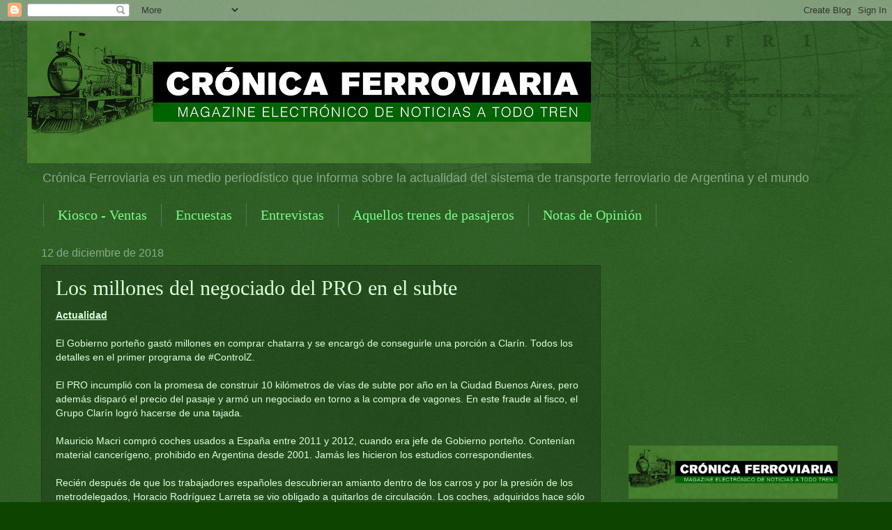

--- FILE ---
content_type: text/html; charset=UTF-8
request_url: https://wwwcronicaferroviaria.blogspot.com/2018/12/los-millones-del-negociado-del-pro-en.html
body_size: 35564
content:
<!DOCTYPE html>
<html class='v2' dir='ltr' lang='es'>
<head>
<link href='https://www.blogger.com/static/v1/widgets/4128112664-css_bundle_v2.css' rel='stylesheet' type='text/css'/>
<meta content='width=1100' name='viewport'/>
<meta content='text/html; charset=UTF-8' http-equiv='Content-Type'/>
<meta content='blogger' name='generator'/>
<link href='https://wwwcronicaferroviaria.blogspot.com/favicon.ico' rel='icon' type='image/x-icon'/>
<link href='https://wwwcronicaferroviaria.blogspot.com/2018/12/los-millones-del-negociado-del-pro-en.html' rel='canonical'/>
<link rel="alternate" type="application/atom+xml" title="CRÓNICA FERROVIARIA - Atom" href="https://wwwcronicaferroviaria.blogspot.com/feeds/posts/default" />
<link rel="alternate" type="application/rss+xml" title="CRÓNICA FERROVIARIA - RSS" href="https://wwwcronicaferroviaria.blogspot.com/feeds/posts/default?alt=rss" />
<link rel="service.post" type="application/atom+xml" title="CRÓNICA FERROVIARIA - Atom" href="https://www.blogger.com/feeds/4027941387784769788/posts/default" />

<link rel="alternate" type="application/atom+xml" title="CRÓNICA FERROVIARIA - Atom" href="https://wwwcronicaferroviaria.blogspot.com/feeds/3789827162563671076/comments/default" />
<!--Can't find substitution for tag [blog.ieCssRetrofitLinks]-->
<link href='https://i.ytimg.com/vi/DbCnrEhRdKU/0.jpg' rel='image_src'/>
<meta content='https://wwwcronicaferroviaria.blogspot.com/2018/12/los-millones-del-negociado-del-pro-en.html' property='og:url'/>
<meta content='Los millones del negociado del PRO en el subte' property='og:title'/>
<meta content='CRÓNICA FERROVIARIA &quot;Blog sobre redes sociales y diseño web&quot;' property='og:description'/>
<meta content='https://lh3.googleusercontent.com/blogger_img_proxy/AEn0k_uv8AqXub_QW4IVJ_6URRvjAXoCLsofgS1MGvtfvbgOHnn0lyuQN8VPUfxEwVPrL_ebJ_iqnKUm0_23l4A-s1eU3pqdykkgm1GOTw=w1200-h630-n-k-no-nu' property='og:image'/>
<title>CRÓNICA FERROVIARIA: Los millones del negociado del PRO en el subte</title>
<style id='page-skin-1' type='text/css'><!--
/*
-----------------------------------------------
Blogger Template Style
Name:     Watermark
Designer: Blogger
URL:      www.blogger.com
----------------------------------------------- */
/* Use this with templates/1ktemplate-*.html */
/* Content
----------------------------------------------- */
body {
font: normal normal 14px Verdana, Geneva, sans-serif;;
color: #ddffde;
background: #0c4400 url(https://resources.blogblog.com/blogblog/data/1kt/watermark/body_background_navigator.png) repeat scroll top left;
}
html body .content-outer {
min-width: 0;
max-width: 100%;
width: 100%;
}
.content-outer {
font-size: 92%;
}
a:link {
text-decoration:none;
color: #77ff8a;
}
a:visited {
text-decoration:none;
color: #8eff66;
}
a:hover {
text-decoration:underline;
color: #ccffd5;
}
.body-fauxcolumns .cap-top {
margin-top: 30px;
background: transparent url(https://resources.blogblog.com/blogblog/data/1kt/watermark/body_overlay_navigator.png) no-repeat scroll top center;
height: 256px;
}
.content-inner {
padding: 0;
}
/* Header
----------------------------------------------- */
.header-inner .Header .titlewrapper,
.header-inner .Header .descriptionwrapper {
padding-left: 20px;
padding-right: 20px;
}
.Header h1 {
font: normal normal 60px Georgia, Utopia, 'Palatino Linotype', Palatino, serif;
color: #ffffff;
text-shadow: 2px 2px rgba(0, 0, 0, .1);
}
.Header h1 a {
color: #ffffff;
}
.Header .description {
font-size: 140%;
color: #88aa89;
}
/* Tabs
----------------------------------------------- */
.tabs-inner .section {
margin: 0 20px;
}
.tabs-inner .PageList, .tabs-inner .LinkList, .tabs-inner .Labels {
margin-left: -11px;
margin-right: -11px;
background-color: rgba(0,0,0,0);
border-top: 0 solid #ffffff;
border-bottom: 0 solid #ffffff;
-moz-box-shadow: 0 0 0 rgba(0, 0, 0, .3);
-webkit-box-shadow: 0 0 0 rgba(0, 0, 0, .3);
-goog-ms-box-shadow: 0 0 0 rgba(0, 0, 0, .3);
box-shadow: 0 0 0 rgba(0, 0, 0, .3);
}
.tabs-inner .PageList .widget-content,
.tabs-inner .LinkList .widget-content,
.tabs-inner .Labels .widget-content {
margin: -3px -11px;
background: transparent none  no-repeat scroll right;
}
.tabs-inner .widget ul {
padding: 2px 25px;
max-height: 34px;
background: transparent none no-repeat scroll left;
}
.tabs-inner .widget li {
border: none;
}
.tabs-inner .widget li a {
display: inline-block;
padding: .25em 1em;
font: normal normal 20px Georgia, Utopia, 'Palatino Linotype', Palatino, serif;
color: #77ff8a;
border-right: 1px solid #557756;
}
.tabs-inner .widget li:first-child a {
border-left: 1px solid #557756;
}
.tabs-inner .widget li.selected a, .tabs-inner .widget li a:hover {
color: #ffffff;
}
/* Headings
----------------------------------------------- */
h2 {
font: normal normal 20px Georgia, Utopia, 'Palatino Linotype', Palatino, serif;
color: #ffffff;
margin: 0 0 .5em;
}
h2.date-header {
font: normal normal 16px Arial, Tahoma, Helvetica, FreeSans, sans-serif;
color: #88aa89;
}
/* Main
----------------------------------------------- */
.main-inner .column-center-inner,
.main-inner .column-left-inner,
.main-inner .column-right-inner {
padding: 0 5px;
}
.main-outer {
margin-top: 0;
background: transparent none no-repeat scroll top left;
}
.main-inner {
padding-top: 30px;
}
.main-cap-top {
position: relative;
}
.main-cap-top .cap-right {
position: absolute;
height: 0;
width: 100%;
bottom: 0;
background: transparent none repeat-x scroll bottom center;
}
.main-cap-top .cap-left {
position: absolute;
height: 245px;
width: 280px;
right: 0;
bottom: 0;
background: transparent none no-repeat scroll bottom left;
}
/* Posts
----------------------------------------------- */
.post-outer {
padding: 15px 20px;
margin: 0 0 25px;
background: rgba(0,0,0,0) url(//www.blogblog.com/1kt/watermark/post_background_navigator.png) repeat scroll top left;
_background-image: none;
border: dotted 1px #113312;
-moz-box-shadow: 0 0 0 rgba(0, 0, 0, .1);
-webkit-box-shadow: 0 0 0 rgba(0, 0, 0, .1);
-goog-ms-box-shadow: 0 0 0 rgba(0, 0, 0, .1);
box-shadow: 0 0 0 rgba(0, 0, 0, .1);
}
h3.post-title {
font: normal normal 30px Georgia, Utopia, 'Palatino Linotype', Palatino, serif;
margin: 0;
}
.comments h4 {
font: normal normal 30px Georgia, Utopia, 'Palatino Linotype', Palatino, serif;
margin: 1em 0 0;
}
.post-body {
font-size: 105%;
line-height: 1.5;
position: relative;
}
.post-header {
margin: 0 0 1em;
color: #88aa89;
}
.post-footer {
margin: 10px 0 0;
padding: 10px 0 0;
color: #88aa89;
border-top: dashed 1px #779978;
}
#blog-pager {
font-size: 140%
}
#comments .comment-author {
padding-top: 1.5em;
border-top: dashed 1px #779978;
background-position: 0 1.5em;
}
#comments .comment-author:first-child {
padding-top: 0;
border-top: none;
}
.avatar-image-container {
margin: .2em 0 0;
}
/* Comments
----------------------------------------------- */
.comments .comments-content .icon.blog-author {
background-repeat: no-repeat;
background-image: url([data-uri]);
}
.comments .comments-content .loadmore a {
border-top: 1px solid #779978;
border-bottom: 1px solid #779978;
}
.comments .continue {
border-top: 2px solid #779978;
}
/* Widgets
----------------------------------------------- */
.widget ul, .widget #ArchiveList ul.flat {
padding: 0;
list-style: none;
}
.widget ul li, .widget #ArchiveList ul.flat li {
padding: .35em 0;
text-indent: 0;
border-top: dashed 1px #779978;
}
.widget ul li:first-child, .widget #ArchiveList ul.flat li:first-child {
border-top: none;
}
.widget .post-body ul {
list-style: disc;
}
.widget .post-body ul li {
border: none;
}
.widget .zippy {
color: #779978;
}
.post-body img, .post-body .tr-caption-container, .Profile img, .Image img,
.BlogList .item-thumbnail img {
padding: 5px;
background: #fff;
-moz-box-shadow: 1px 1px 5px rgba(0, 0, 0, .5);
-webkit-box-shadow: 1px 1px 5px rgba(0, 0, 0, .5);
-goog-ms-box-shadow: 1px 1px 5px rgba(0, 0, 0, .5);
box-shadow: 1px 1px 5px rgba(0, 0, 0, .5);
}
.post-body img, .post-body .tr-caption-container {
padding: 8px;
}
.post-body .tr-caption-container {
color: #333333;
}
.post-body .tr-caption-container img {
padding: 0;
background: transparent;
border: none;
-moz-box-shadow: 0 0 0 rgba(0, 0, 0, .1);
-webkit-box-shadow: 0 0 0 rgba(0, 0, 0, .1);
-goog-ms-box-shadow: 0 0 0 rgba(0, 0, 0, .1);
box-shadow: 0 0 0 rgba(0, 0, 0, .1);
}
/* Footer
----------------------------------------------- */
.footer-outer {
color:#ddffde;
background: #081100 url(https://resources.blogblog.com/blogblog/data/1kt/watermark/body_background_navigator.png) repeat scroll top left;
}
.footer-outer a {
color: #77ff8a;
}
.footer-outer a:visited {
color: #8eff66;
}
.footer-outer a:hover {
color: #ccffd5;
}
.footer-outer .widget h2 {
color: #ffffff;
}
/* Mobile
----------------------------------------------- */
body.mobile  {
background-size: 100% auto;
}
.mobile .body-fauxcolumn-outer {
background: transparent none repeat scroll top left;
}
html .mobile .mobile-date-outer {
border-bottom: none;
background: rgba(0,0,0,0) url(//www.blogblog.com/1kt/watermark/post_background_navigator.png) repeat scroll top left;
_background-image: none;
margin-bottom: 10px;
}
.mobile .main-inner .date-outer {
padding: 0;
}
.mobile .main-inner .date-header {
margin: 10px;
}
.mobile .main-cap-top {
z-index: -1;
}
.mobile .content-outer {
font-size: 100%;
}
.mobile .post-outer {
padding: 10px;
}
.mobile .main-cap-top .cap-left {
background: transparent none no-repeat scroll bottom left;
}
.mobile .body-fauxcolumns .cap-top {
margin: 0;
}
.mobile-link-button {
background: rgba(0,0,0,0) url(//www.blogblog.com/1kt/watermark/post_background_navigator.png) repeat scroll top left;
}
.mobile-link-button a:link, .mobile-link-button a:visited {
color: #77ff8a;
}
.mobile-index-date .date-header {
color: #88aa89;
}
.mobile-index-contents {
color: #ddffde;
}
.mobile .tabs-inner .section {
margin: 0;
}
.mobile .tabs-inner .PageList {
margin-left: 0;
margin-right: 0;
}
.mobile .tabs-inner .PageList .widget-content {
margin: 0;
color: #ffffff;
background: rgba(0,0,0,0) url(//www.blogblog.com/1kt/watermark/post_background_navigator.png) repeat scroll top left;
}
.mobile .tabs-inner .PageList .widget-content .pagelist-arrow {
border-left: 1px solid #557756;
}

--></style>
<style id='template-skin-1' type='text/css'><!--
body {
min-width: 1203px;
}
.content-outer, .content-fauxcolumn-outer, .region-inner {
min-width: 1203px;
max-width: 1203px;
_width: 1203px;
}
.main-inner .columns {
padding-left: 0;
padding-right: 360px;
}
.main-inner .fauxcolumn-center-outer {
left: 0;
right: 360px;
/* IE6 does not respect left and right together */
_width: expression(this.parentNode.offsetWidth -
parseInt("0") -
parseInt("360px") + 'px');
}
.main-inner .fauxcolumn-left-outer {
width: 0;
}
.main-inner .fauxcolumn-right-outer {
width: 360px;
}
.main-inner .column-left-outer {
width: 0;
right: 100%;
margin-left: -0;
}
.main-inner .column-right-outer {
width: 360px;
margin-right: -360px;
}
#layout {
min-width: 0;
}
#layout .content-outer {
min-width: 0;
width: 800px;
}
#layout .region-inner {
min-width: 0;
width: auto;
}
body#layout div.add_widget {
padding: 8px;
}
body#layout div.add_widget a {
margin-left: 32px;
}
--></style>
<script type='text/javascript'>
        (function(i,s,o,g,r,a,m){i['GoogleAnalyticsObject']=r;i[r]=i[r]||function(){
        (i[r].q=i[r].q||[]).push(arguments)},i[r].l=1*new Date();a=s.createElement(o),
        m=s.getElementsByTagName(o)[0];a.async=1;a.src=g;m.parentNode.insertBefore(a,m)
        })(window,document,'script','https://www.google-analytics.com/analytics.js','ga');
        ga('create', 'UA-150755711-2', 'auto', 'blogger');
        ga('blogger.send', 'pageview');
      </script>
<link href='https://www.blogger.com/dyn-css/authorization.css?targetBlogID=4027941387784769788&amp;zx=87a0516f-58ef-4888-80fa-08964874bfee' media='none' onload='if(media!=&#39;all&#39;)media=&#39;all&#39;' rel='stylesheet'/><noscript><link href='https://www.blogger.com/dyn-css/authorization.css?targetBlogID=4027941387784769788&amp;zx=87a0516f-58ef-4888-80fa-08964874bfee' rel='stylesheet'/></noscript>
<meta name='google-adsense-platform-account' content='ca-host-pub-1556223355139109'/>
<meta name='google-adsense-platform-domain' content='blogspot.com'/>

<!-- data-ad-client=ca-pub-5302065366234012 -->

</head>
<body class='loading variant-navigator'>
<div class='navbar section' id='navbar' name='Barra de navegación'><div class='widget Navbar' data-version='1' id='Navbar1'><script type="text/javascript">
    function setAttributeOnload(object, attribute, val) {
      if(window.addEventListener) {
        window.addEventListener('load',
          function(){ object[attribute] = val; }, false);
      } else {
        window.attachEvent('onload', function(){ object[attribute] = val; });
      }
    }
  </script>
<div id="navbar-iframe-container"></div>
<script type="text/javascript" src="https://apis.google.com/js/platform.js"></script>
<script type="text/javascript">
      gapi.load("gapi.iframes:gapi.iframes.style.bubble", function() {
        if (gapi.iframes && gapi.iframes.getContext) {
          gapi.iframes.getContext().openChild({
              url: 'https://www.blogger.com/navbar/4027941387784769788?po\x3d3789827162563671076\x26origin\x3dhttps://wwwcronicaferroviaria.blogspot.com',
              where: document.getElementById("navbar-iframe-container"),
              id: "navbar-iframe"
          });
        }
      });
    </script><script type="text/javascript">
(function() {
var script = document.createElement('script');
script.type = 'text/javascript';
script.src = '//pagead2.googlesyndication.com/pagead/js/google_top_exp.js';
var head = document.getElementsByTagName('head')[0];
if (head) {
head.appendChild(script);
}})();
</script>
</div></div>
<div class='body-fauxcolumns'>
<div class='fauxcolumn-outer body-fauxcolumn-outer'>
<div class='cap-top'>
<div class='cap-left'></div>
<div class='cap-right'></div>
</div>
<div class='fauxborder-left'>
<div class='fauxborder-right'></div>
<div class='fauxcolumn-inner'>
</div>
</div>
<div class='cap-bottom'>
<div class='cap-left'></div>
<div class='cap-right'></div>
</div>
</div>
</div>
<div class='content'>
<div class='content-fauxcolumns'>
<div class='fauxcolumn-outer content-fauxcolumn-outer'>
<div class='cap-top'>
<div class='cap-left'></div>
<div class='cap-right'></div>
</div>
<div class='fauxborder-left'>
<div class='fauxborder-right'></div>
<div class='fauxcolumn-inner'>
</div>
</div>
<div class='cap-bottom'>
<div class='cap-left'></div>
<div class='cap-right'></div>
</div>
</div>
</div>
<div class='content-outer'>
<div class='content-cap-top cap-top'>
<div class='cap-left'></div>
<div class='cap-right'></div>
</div>
<div class='fauxborder-left content-fauxborder-left'>
<div class='fauxborder-right content-fauxborder-right'></div>
<div class='content-inner'>
<header>
<div class='header-outer'>
<div class='header-cap-top cap-top'>
<div class='cap-left'></div>
<div class='cap-right'></div>
</div>
<div class='fauxborder-left header-fauxborder-left'>
<div class='fauxborder-right header-fauxborder-right'></div>
<div class='region-inner header-inner'>
<div class='header section' id='header' name='Cabecera'><div class='widget Header' data-version='1' id='Header1'>
<div id='header-inner'>
<a href='https://wwwcronicaferroviaria.blogspot.com/' style='display: block'>
<img alt='CRÓNICA FERROVIARIA' height='204px; ' id='Header1_headerimg' src='https://blogger.googleusercontent.com/img/b/R29vZ2xl/AVvXsEi0Xxf4RWafwWIxUkv9spN6vcXCSyTtN6qBtYp6i7vIuxqva7ia-T8R_jgH9qaB4JGr_1ACnshgcAIDF8F1-GDMhbVoInN8JjXDLpwwzjJsyei3jQG49jHe1pd27iGsV-pRaLP4dG1OhluV/s809/188978395_479449259996932_4993807030047827654_n3.png' style='display: block' width='809px; '/>
</a>
<div class='descriptionwrapper'>
<p class='description'><span>Crónica Ferroviaria es un medio periodístico que informa sobre la actualidad del sistema de transporte ferroviario de Argentina y el mundo</span></p>
</div>
</div>
</div></div>
</div>
</div>
<div class='header-cap-bottom cap-bottom'>
<div class='cap-left'></div>
<div class='cap-right'></div>
</div>
</div>
</header>
<div class='tabs-outer'>
<div class='tabs-cap-top cap-top'>
<div class='cap-left'></div>
<div class='cap-right'></div>
</div>
<div class='fauxborder-left tabs-fauxborder-left'>
<div class='fauxborder-right tabs-fauxborder-right'></div>
<div class='region-inner tabs-inner'>
<div class='tabs section' id='crosscol' name='Multicolumnas'><div class='widget PageList' data-version='1' id='PageList1'>
<div class='widget-content'>
<ul>
<li>
<a href='https://wwwcronicaferroviaria.blogspot.com/p/kiosko-ventas.html'>Kiosco - Ventas</a>
</li>
<li>
<a href='https://wwwcronicaferroviaria.blogspot.com/p/estadisticas.html'>Encuestas</a>
</li>
<li>
<a href='https://wwwcronicaferroviaria.blogspot.com/p/entrevistas.html'>Entrevistas</a>
</li>
<li>
<a href='https://wwwcronicaferroviaria.blogspot.com/p/aquellos-trenes-de-pasajeros.html'>Aquellos trenes de pasajeros</a>
</li>
<li>
<a href='https://wwwcronicaferroviaria.blogspot.com/p/notas-de-opinion.html'>Notas de Opinión</a>
</li>
</ul>
<div class='clear'></div>
</div>
</div></div>
<div class='tabs no-items section' id='crosscol-overflow' name='Cross-Column 2'></div>
</div>
</div>
<div class='tabs-cap-bottom cap-bottom'>
<div class='cap-left'></div>
<div class='cap-right'></div>
</div>
</div>
<div class='main-outer'>
<div class='main-cap-top cap-top'>
<div class='cap-left'></div>
<div class='cap-right'></div>
</div>
<div class='fauxborder-left main-fauxborder-left'>
<div class='fauxborder-right main-fauxborder-right'></div>
<div class='region-inner main-inner'>
<div class='columns fauxcolumns'>
<div class='fauxcolumn-outer fauxcolumn-center-outer'>
<div class='cap-top'>
<div class='cap-left'></div>
<div class='cap-right'></div>
</div>
<div class='fauxborder-left'>
<div class='fauxborder-right'></div>
<div class='fauxcolumn-inner'>
</div>
</div>
<div class='cap-bottom'>
<div class='cap-left'></div>
<div class='cap-right'></div>
</div>
</div>
<div class='fauxcolumn-outer fauxcolumn-left-outer'>
<div class='cap-top'>
<div class='cap-left'></div>
<div class='cap-right'></div>
</div>
<div class='fauxborder-left'>
<div class='fauxborder-right'></div>
<div class='fauxcolumn-inner'>
</div>
</div>
<div class='cap-bottom'>
<div class='cap-left'></div>
<div class='cap-right'></div>
</div>
</div>
<div class='fauxcolumn-outer fauxcolumn-right-outer'>
<div class='cap-top'>
<div class='cap-left'></div>
<div class='cap-right'></div>
</div>
<div class='fauxborder-left'>
<div class='fauxborder-right'></div>
<div class='fauxcolumn-inner'>
</div>
</div>
<div class='cap-bottom'>
<div class='cap-left'></div>
<div class='cap-right'></div>
</div>
</div>
<!-- corrects IE6 width calculation -->
<div class='columns-inner'>
<div class='column-center-outer'>
<div class='column-center-inner'>
<div class='main section' id='main' name='Principal'><div class='widget Blog' data-version='1' id='Blog1'>
<div class='blog-posts hfeed'>

          <div class="date-outer">
        
<h2 class='date-header'><span>12 de diciembre de 2018</span></h2>

          <div class="date-posts">
        
<div class='post-outer'>
<div class='post hentry uncustomized-post-template' itemprop='blogPost' itemscope='itemscope' itemtype='http://schema.org/BlogPosting'>
<meta content='https://i.ytimg.com/vi/DbCnrEhRdKU/0.jpg' itemprop='image_url'/>
<meta content='4027941387784769788' itemprop='blogId'/>
<meta content='3789827162563671076' itemprop='postId'/>
<a name='3789827162563671076'></a>
<h3 class='post-title entry-title' itemprop='name'>
Los millones del negociado del PRO en el subte
</h3>
<div class='post-header'>
<div class='post-header-line-1'></div>
</div>
<div class='post-body entry-content' id='post-body-3789827162563671076' itemprop='description articleBody'>
<div dir="ltr" style="text-align: left;" trbidi="on">
<b><u>Actualidad</u></b><br />
<br />
El Gobierno porteño gastó millones en comprar chatarra y se encargó de conseguirle una porción a Clarín. Todos los detalles en el primer programa de #ControlZ.<br />
<br />
El PRO incumplió con la promesa de construir 10 kilómetros de vías de subte por año en la Ciudad Buenos Aires, pero además disparó el precio del pasaje y armó un negociado en torno a la compra de vagones. En este fraude al fisco, el Grupo Clarín logró hacerse de una tajada.<br />
<br />
Mauricio Macri compró coches usados a España entre 2011 y 2012, cuando era jefe de Gobierno porteño. Contenían material cancerígeno, prohibido en Argentina desde 2001. Jamás les hicieron los estudios correspondientes.<br />
<br />
Recién después de que los trabajadores españoles descubrieran amianto dentro de los carros y por la presión de los metrodelegados, Horacio Rodríguez Larreta se vio obligado a quitarlos de circulación. Los coches, adquiridos hace sólo siete años por Macri, se utilizan en España para pruebas de explosivos. Acá van a convertirse en chatarra, la más cara en la historia porteña.<br />
<br />
<div class="separator" style="clear: both; text-align: center;">
<iframe width="320" height="266" class="YOUTUBE-iframe-video" data-thumbnail-src="https://i.ytimg.com/vi/DbCnrEhRdKU/0.jpg" src="https://www.youtube.com/embed/DbCnrEhRdKU?feature=player_embedded" frameborder="0" allowfullscreen></iframe></div>
<br />
Siete años atrás, el entonces jefe de Gobierno de la Ciudad viajó a España para sumar poder político en un acuerdo con el Partido Popular. Para esto compró por adjudicación directa 36 coches al Metro de Madrid que acumulaban más de 35 años en servicio. Al tipo de cambio de hoy esa compra costó $ 530 millones, sumados todos los gastos de adaptación, que son incalculables.<br />
<br />
No hubo intermediarios en la compra inicial de Macri, pero Horacio Larreta encontró la manera de armar con toda esta situación escandalosa un nuevo negociado con Clarín, ya que cuando se decidió su salida de circulación se lo llevó al depósito de Agustín Magaldi 2169, que le pertenece al grupo mediático.<br />
<br />
<div class="separator" style="clear: both; text-align: center;">
<a href="https://blogger.googleusercontent.com/img/b/R29vZ2xl/AVvXsEi5Sc7zxmOXrZ5GD42hVXeRJ7YmJcFu8UL3NmxcEkRUSviX7YJtCHQn4qcm9p0uezi4EjzSg_VN4TOrlzddV8iUccDC3-awqFkjHfcXIIDoP-lCuU1d3fuFwmHxvKZi6CuMOju7dvSZeyC9/s1600/COCHE+CAF5000.jpg" imageanchor="1" style="margin-left: 1em; margin-right: 1em;"><img border="0" data-original-height="720" data-original-width="960" height="480" loading="lazy" src="https://blogger.googleusercontent.com/img/b/R29vZ2xl/AVvXsEi5Sc7zxmOXrZ5GD42hVXeRJ7YmJcFu8UL3NmxcEkRUSviX7YJtCHQn4qcm9p0uezi4EjzSg_VN4TOrlzddV8iUccDC3-awqFkjHfcXIIDoP-lCuU1d3fuFwmHxvKZi6CuMOju7dvSZeyC9/s640-rw/COCHE+CAF5000.jpg" width="640" /></a></div>
<br />
Sin embargo, esta no fue la primera vez que el PRO contrató el espacio de la corporación. Ya había pasado algo similar hace cuatro años, cuando Macri había comprado 86 coches, que eran incompatibles con las vías de la línea B. La Ciudad había acordado por contratación directa al depósito de 7.000 m2 desde agosto de 2014 por U$S 115.500 más IVA por mes para 30 coches. Todo por un total de U$S 1,5 millones. El argumento planteado para no abrir una licitación pública: urgencia.<br />
<br />
Cada uno de esos coches costaron U$S 880.000. Uno cero kilómetro, con más capacidad y ya adaptado hubiera salido U$S 1.300.000.<br />
<br />
Estos negociados e ineptitudes dispararon el precio del boleto. Desde que asumió el PRO en la Ciudad, el pasaje aumentó 1.700%, por encima de cualquier cálculo inflacionario. No conforme con esto, Horacio Larreta escalará el boleto a $ 16,50 para 2019, lo que va a significar una suba acumulada de casi el 2.400%.ElDestape.com</div>
<div style='clear: both;'></div>
</div>
<div class='post-footer'>
<div class='post-footer-line post-footer-line-1'>
<span class='post-author vcard'>
Crónica Ferroviaria
<span class='fn' itemprop='author' itemscope='itemscope' itemtype='http://schema.org/Person'>
<meta content='https://www.blogger.com/profile/08017927233659827386' itemprop='url'/>
<a class='g-profile' href='https://www.blogger.com/profile/08017927233659827386' rel='author' title='author profile'>
<span itemprop='name'>CRÓNICA FERROVIARIA</span>
</a>
</span>
</span>
<span class='post-timestamp'>
at
<meta content='https://wwwcronicaferroviaria.blogspot.com/2018/12/los-millones-del-negociado-del-pro-en.html' itemprop='url'/>
<a class='timestamp-link' href='https://wwwcronicaferroviaria.blogspot.com/2018/12/los-millones-del-negociado-del-pro-en.html' rel='bookmark' title='permanent link'><abbr class='published' itemprop='datePublished' title='2018-12-12T16:26:00-03:00'>16:26:00</abbr></a>
</span>
<span class='post-comment-link'>
</span>
<span class='post-icons'>
<span class='item-action'>
<a href='https://www.blogger.com/email-post/4027941387784769788/3789827162563671076' title='Enviar entrada por correo electrónico'>
<img alt='' class='icon-action' height='13' src='https://resources.blogblog.com/img/icon18_email.gif' width='18'/>
</a>
</span>
</span>
<div class='post-share-buttons goog-inline-block'>
<a class='goog-inline-block share-button sb-email' href='https://www.blogger.com/share-post.g?blogID=4027941387784769788&postID=3789827162563671076&target=email' target='_blank' title='Enviar por correo electrónico'><span class='share-button-link-text'>Enviar por correo electrónico</span></a><a class='goog-inline-block share-button sb-blog' href='https://www.blogger.com/share-post.g?blogID=4027941387784769788&postID=3789827162563671076&target=blog' onclick='window.open(this.href, "_blank", "height=270,width=475"); return false;' target='_blank' title='Escribe un blog'><span class='share-button-link-text'>Escribe un blog</span></a><a class='goog-inline-block share-button sb-twitter' href='https://www.blogger.com/share-post.g?blogID=4027941387784769788&postID=3789827162563671076&target=twitter' target='_blank' title='Compartir en X'><span class='share-button-link-text'>Compartir en X</span></a><a class='goog-inline-block share-button sb-facebook' href='https://www.blogger.com/share-post.g?blogID=4027941387784769788&postID=3789827162563671076&target=facebook' onclick='window.open(this.href, "_blank", "height=430,width=640"); return false;' target='_blank' title='Compartir con Facebook'><span class='share-button-link-text'>Compartir con Facebook</span></a><a class='goog-inline-block share-button sb-pinterest' href='https://www.blogger.com/share-post.g?blogID=4027941387784769788&postID=3789827162563671076&target=pinterest' target='_blank' title='Compartir en Pinterest'><span class='share-button-link-text'>Compartir en Pinterest</span></a>
</div>
</div>
<div class='post-footer-line post-footer-line-2'>
<span class='post-labels'>
Etiquetas
<a href='https://wwwcronicaferroviaria.blogspot.com/search/label/Asbestos' rel='tag'>Asbestos</a>,
<a href='https://wwwcronicaferroviaria.blogspot.com/search/label/Fraude' rel='tag'>Fraude</a>,
<a href='https://wwwcronicaferroviaria.blogspot.com/search/label/Gobierno%20de%20la%20Ciudad%20de%20Buenos%20Aires' rel='tag'>Gobierno de la Ciudad de Buenos Aires</a>,
<a href='https://wwwcronicaferroviaria.blogspot.com/search/label/Metro%20de%20Madrid' rel='tag'>Metro de Madrid</a>,
<a href='https://wwwcronicaferroviaria.blogspot.com/search/label/Metrodelegados' rel='tag'>Metrodelegados</a>,
<a href='https://wwwcronicaferroviaria.blogspot.com/search/label/Negociado' rel='tag'>Negociado</a>,
<a href='https://wwwcronicaferroviaria.blogspot.com/search/label/PRO' rel='tag'>PRO</a>
</span>
</div>
<div class='post-footer-line post-footer-line-3'>
<span class='post-location'>
Buenos Aires, República Argentina
<a href='https://maps.google.com/maps?q=Buenos+Aires,+CABA,+Argentina@-34.6036844,-58.381559100000004&z=10' target='_blank'>Buenos Aires, CABA, Argentina</a>
</span>
</div>
</div>
</div>
<div class='comments' id='comments'>
<a name='comments'></a>
<h4>1 comentario:</h4>
<div class='comments-content'>
<script async='async' src='' type='text/javascript'></script>
<script type='text/javascript'>
    (function() {
      var items = null;
      var msgs = null;
      var config = {};

// <![CDATA[
      var cursor = null;
      if (items && items.length > 0) {
        cursor = parseInt(items[items.length - 1].timestamp) + 1;
      }

      var bodyFromEntry = function(entry) {
        var text = (entry &&
                    ((entry.content && entry.content.$t) ||
                     (entry.summary && entry.summary.$t))) ||
            '';
        if (entry && entry.gd$extendedProperty) {
          for (var k in entry.gd$extendedProperty) {
            if (entry.gd$extendedProperty[k].name == 'blogger.contentRemoved') {
              return '<span class="deleted-comment">' + text + '</span>';
            }
          }
        }
        return text;
      }

      var parse = function(data) {
        cursor = null;
        var comments = [];
        if (data && data.feed && data.feed.entry) {
          for (var i = 0, entry; entry = data.feed.entry[i]; i++) {
            var comment = {};
            // comment ID, parsed out of the original id format
            var id = /blog-(\d+).post-(\d+)/.exec(entry.id.$t);
            comment.id = id ? id[2] : null;
            comment.body = bodyFromEntry(entry);
            comment.timestamp = Date.parse(entry.published.$t) + '';
            if (entry.author && entry.author.constructor === Array) {
              var auth = entry.author[0];
              if (auth) {
                comment.author = {
                  name: (auth.name ? auth.name.$t : undefined),
                  profileUrl: (auth.uri ? auth.uri.$t : undefined),
                  avatarUrl: (auth.gd$image ? auth.gd$image.src : undefined)
                };
              }
            }
            if (entry.link) {
              if (entry.link[2]) {
                comment.link = comment.permalink = entry.link[2].href;
              }
              if (entry.link[3]) {
                var pid = /.*comments\/default\/(\d+)\?.*/.exec(entry.link[3].href);
                if (pid && pid[1]) {
                  comment.parentId = pid[1];
                }
              }
            }
            comment.deleteclass = 'item-control blog-admin';
            if (entry.gd$extendedProperty) {
              for (var k in entry.gd$extendedProperty) {
                if (entry.gd$extendedProperty[k].name == 'blogger.itemClass') {
                  comment.deleteclass += ' ' + entry.gd$extendedProperty[k].value;
                } else if (entry.gd$extendedProperty[k].name == 'blogger.displayTime') {
                  comment.displayTime = entry.gd$extendedProperty[k].value;
                }
              }
            }
            comments.push(comment);
          }
        }
        return comments;
      };

      var paginator = function(callback) {
        if (hasMore()) {
          var url = config.feed + '?alt=json&v=2&orderby=published&reverse=false&max-results=50';
          if (cursor) {
            url += '&published-min=' + new Date(cursor).toISOString();
          }
          window.bloggercomments = function(data) {
            var parsed = parse(data);
            cursor = parsed.length < 50 ? null
                : parseInt(parsed[parsed.length - 1].timestamp) + 1
            callback(parsed);
            window.bloggercomments = null;
          }
          url += '&callback=bloggercomments';
          var script = document.createElement('script');
          script.type = 'text/javascript';
          script.src = url;
          document.getElementsByTagName('head')[0].appendChild(script);
        }
      };
      var hasMore = function() {
        return !!cursor;
      };
      var getMeta = function(key, comment) {
        if ('iswriter' == key) {
          var matches = !!comment.author
              && comment.author.name == config.authorName
              && comment.author.profileUrl == config.authorUrl;
          return matches ? 'true' : '';
        } else if ('deletelink' == key) {
          return config.baseUri + '/comment/delete/'
               + config.blogId + '/' + comment.id;
        } else if ('deleteclass' == key) {
          return comment.deleteclass;
        }
        return '';
      };

      var replybox = null;
      var replyUrlParts = null;
      var replyParent = undefined;

      var onReply = function(commentId, domId) {
        if (replybox == null) {
          // lazily cache replybox, and adjust to suit this style:
          replybox = document.getElementById('comment-editor');
          if (replybox != null) {
            replybox.height = '250px';
            replybox.style.display = 'block';
            replyUrlParts = replybox.src.split('#');
          }
        }
        if (replybox && (commentId !== replyParent)) {
          replybox.src = '';
          document.getElementById(domId).insertBefore(replybox, null);
          replybox.src = replyUrlParts[0]
              + (commentId ? '&parentID=' + commentId : '')
              + '#' + replyUrlParts[1];
          replyParent = commentId;
        }
      };

      var hash = (window.location.hash || '#').substring(1);
      var startThread, targetComment;
      if (/^comment-form_/.test(hash)) {
        startThread = hash.substring('comment-form_'.length);
      } else if (/^c[0-9]+$/.test(hash)) {
        targetComment = hash.substring(1);
      }

      // Configure commenting API:
      var configJso = {
        'maxDepth': config.maxThreadDepth
      };
      var provider = {
        'id': config.postId,
        'data': items,
        'loadNext': paginator,
        'hasMore': hasMore,
        'getMeta': getMeta,
        'onReply': onReply,
        'rendered': true,
        'initComment': targetComment,
        'initReplyThread': startThread,
        'config': configJso,
        'messages': msgs
      };

      var render = function() {
        if (window.goog && window.goog.comments) {
          var holder = document.getElementById('comment-holder');
          window.goog.comments.render(holder, provider);
        }
      };

      // render now, or queue to render when library loads:
      if (window.goog && window.goog.comments) {
        render();
      } else {
        window.goog = window.goog || {};
        window.goog.comments = window.goog.comments || {};
        window.goog.comments.loadQueue = window.goog.comments.loadQueue || [];
        window.goog.comments.loadQueue.push(render);
      }
    })();
// ]]>
  </script>
<div id='comment-holder'>
<div class="comment-thread toplevel-thread"><ol id="top-ra"><li class="comment" id="c4376844758113046148"><div class="avatar-image-container"><img src="//resources.blogblog.com/img/blank.gif" alt=""/></div><div class="comment-block"><div class="comment-header"><cite class="user">Anónimo</cite><span class="icon user "></span><span class="datetime secondary-text"><a rel="nofollow" href="https://wwwcronicaferroviaria.blogspot.com/2018/12/los-millones-del-negociado-del-pro-en.html?showComment=1544827631647#c4376844758113046148">14 de diciembre de 2018, 19:47</a></span></div><p class="comment-content">Es muy bueno el informe, pero el error que cometen es no separar bien que por un lado estuvo la compra de los CAF 5000 de la década del 70 que tenían material cancerígeno, que se pagó 500 mil dólares por coche en un total de 36 y se terminaron sacando de servicio, y por otro lado estuvo la compra de los CAF 6000 de 1998 que SUPUESTAMENTE no tienen material cancerígeno (en España a algunos le encontraron), que son incomodos, mucho menos espaciosos que los Mitsubishi japoneses de 1959, con una distribución paupérrima de asientos, sin pasamanos para agarrarse, con el aire acondicionado que falla todo el tiempo, que son incompatibles porque funcionan por catenaria en lugar de tercer riel, que requieren muchísima más energía que los Alstom 0km de la línea H y los CNR CITIC 0km de la A para funcionar, y que con toda la plata que se gastó en la obra de adaptación que se hizo para cubrir esta semiflota (porque nunca van a alcanzar para toda la línea y sí o sí van a tener que mantener una cantidad de Mitsubishi en circulación), más lo que se pagó por los trenes, se podrían haber comprado por menos plata trenes 0km a medida con aire acondicionado y muchísimas más comodidades.<br>Juan Agustín Pirozzi </p><span class="comment-actions secondary-text"><a class="comment-reply" target="_self" data-comment-id="4376844758113046148">Responder</a><span class="item-control blog-admin blog-admin pid-1477822381"><a target="_self" href="https://www.blogger.com/comment/delete/4027941387784769788/4376844758113046148">Eliminar</a></span></span></div><div class="comment-replies"><div id="c4376844758113046148-rt" class="comment-thread inline-thread hidden"><span class="thread-toggle thread-expanded"><span class="thread-arrow"></span><span class="thread-count"><a target="_self">Respuestas</a></span></span><ol id="c4376844758113046148-ra" class="thread-chrome thread-expanded"><div></div><div id="c4376844758113046148-continue" class="continue"><a class="comment-reply" target="_self" data-comment-id="4376844758113046148">Responder</a></div></ol></div></div><div class="comment-replybox-single" id="c4376844758113046148-ce"></div></li></ol><div id="top-continue" class="continue"><a class="comment-reply" target="_self">Añadir comentario</a></div><div class="comment-replybox-thread" id="top-ce"></div><div class="loadmore hidden" data-post-id="3789827162563671076"><a target="_self">Cargar más...</a></div></div>
</div>
</div>
<p class='comment-footer'>
<div class='comment-form'>
<a name='comment-form'></a>
<p>Usted podrá dar su opinión libremente, pero aquellos comentarios que vengan con insultos, improperios, etc. y sin colocar nombre y apellido, nombre y/o pseudónimo (debajo del mismo) no serán publicados.</p>
<a href='https://www.blogger.com/comment/frame/4027941387784769788?po=3789827162563671076&hl=es&saa=85391&origin=https://wwwcronicaferroviaria.blogspot.com' id='comment-editor-src'></a>
<iframe allowtransparency='true' class='blogger-iframe-colorize blogger-comment-from-post' frameborder='0' height='410px' id='comment-editor' name='comment-editor' src='' width='100%'></iframe>
<script src='https://www.blogger.com/static/v1/jsbin/4212676325-comment_from_post_iframe.js' type='text/javascript'></script>
<script type='text/javascript'>
      BLOG_CMT_createIframe('https://www.blogger.com/rpc_relay.html');
    </script>
</div>
</p>
<div id='backlinks-container'>
<div id='Blog1_backlinks-container'>
</div>
</div>
</div>
</div>
<div class='inline-ad'>
<script async src="https://pagead2.googlesyndication.com/pagead/js/adsbygoogle.js?client=ca-pub-5302065366234012&host=ca-host-pub-1556223355139109" crossorigin="anonymous"></script>
<!-- wwwcronicaferroviaria_main_Blog1_1x1_as -->
<ins class="adsbygoogle"
     style="display:block"
     data-ad-client="ca-pub-5302065366234012"
     data-ad-host="ca-host-pub-1556223355139109"
     data-ad-slot="5089981439"
     data-ad-format="auto"
     data-full-width-responsive="true"></ins>
<script>
(adsbygoogle = window.adsbygoogle || []).push({});
</script>
</div>

        </div></div>
      
</div>
<div class='blog-pager' id='blog-pager'>
<span id='blog-pager-newer-link'>
<a class='blog-pager-newer-link' href='https://wwwcronicaferroviaria.blogspot.com/2018/12/convocan-empresa-petroleras-para-que.html' id='Blog1_blog-pager-newer-link' title='Entrada más reciente'>Entrada más reciente</a>
</span>
<span id='blog-pager-older-link'>
<a class='blog-pager-older-link' href='https://wwwcronicaferroviaria.blogspot.com/2018/12/sonamos-con-la-vuelta-del-ferrocarril.html' id='Blog1_blog-pager-older-link' title='Entrada antigua'>Entrada antigua</a>
</span>
<a class='home-link' href='https://wwwcronicaferroviaria.blogspot.com/'>Inicio</a>
</div>
<div class='clear'></div>
<div class='post-feeds'>
<div class='feed-links'>
Suscribirse a:
<a class='feed-link' href='https://wwwcronicaferroviaria.blogspot.com/feeds/3789827162563671076/comments/default' target='_blank' type='application/atom+xml'>Enviar comentarios (Atom)</a>
</div>
</div>
</div></div>
</div>
</div>
<div class='column-left-outer'>
<div class='column-left-inner'>
<aside>
</aside>
</div>
</div>
<div class='column-right-outer'>
<div class='column-right-inner'>
<aside>
<div class='sidebar section' id='sidebar-right-1'><div class='widget AdSense' data-version='1' id='AdSense1'>
<div class='widget-content'>
<script async src="https://pagead2.googlesyndication.com/pagead/js/adsbygoogle.js?client=ca-pub-5302065366234012&host=ca-host-pub-1556223355139109" crossorigin="anonymous"></script>
<!-- wwwcronicaferroviaria_sidebar-right-1_AdSense1_300x250_as -->
<ins class="adsbygoogle"
     style="display:inline-block;width:300px;height:250px"
     data-ad-client="ca-pub-5302065366234012"
     data-ad-host="ca-host-pub-1556223355139109"
     data-ad-slot="6786346416"></ins>
<script>
(adsbygoogle = window.adsbygoogle || []).push({});
</script>
<div class='clear'></div>
</div>
</div><div class='widget Header' data-version='1' id='Header2'>
<div id='header-inner'>
<a href='https://wwwcronicaferroviaria.blogspot.com/' style='display: block'>
<img alt='CRÓNICA FERROVIARIA' height='76px; ' id='Header2_headerimg' src='https://blogger.googleusercontent.com/img/b/R29vZ2xl/AVvXsEgotQJt_5fHuvdZM65RtyTbu63O4-aoldIwxJ7l-qlU4cLxI3l0fOQNjTEEzReo_RR6wk3Y8RJqpDxCqkM_Ne9Kfeg-RusHA9UqKXndLQDnJTw4h7QYt6iplGPVjQYw1NxRZ8rN6K-WQpVN/' style='display: block' width='300px; '/>
</a>
</div>
</div><div class='widget HTML' data-version='1' id='HTML5'>
<h2 class='title'>Invitanos a tomar un cafecito</h2>
<div class='widget-content'>
<a href='https://cafecito.app/cronicaferroviaria' rel='noopener' target='_blank'><img srcset='https://cdn.cafecito.app/imgs/buttons/button_1.png 1x, https://cdn.cafecito.app/imgs/buttons/button_1_2x.png 2x, https://cdn.cafecito.app/imgs/buttons/button_1_3.75x.png 3.75x' src='https://cdn.cafecito.app/imgs/buttons/button_1.png' alt='Invitame un café en cafecito.app' /></a>
</div>
<div class='clear'></div>
</div><div class='widget HTML' data-version='1' id='HTML25'>
<div class='widget-content'>
<script async src="https://pagead2.googlesyndication.com/pagead/js/adsbygoogle.js?client=ca-pub-5302065366234012"
     crossorigin="anonymous"></script>
</div>
<div class='clear'></div>
</div><div class='widget HTML' data-version='1' id='HTML21'>
<h2 class='title'>Vamos por todo</h2>
<div class='widget-content'>
<script async src="https://pagead2.googlesyndication.com/pagead/js/adsbygoogle.js?client=ca-pub-5302065366234012"
     crossorigin="anonymous"></script>
<!-- Vamos por todo -->
<ins class="adsbygoogle"
     style="display:block"
     data-ad-client="ca-pub-5302065366234012"
     data-ad-slot="3002070495"
     data-ad-format="auto"
     data-full-width-responsive="true"></ins>
<script>
     (adsbygoogle = window.adsbygoogle || []).push({});
</script>
</div>
<div class='clear'></div>
</div><div class='widget HTML' data-version='1' id='HTML12'>
<h2 class='title'>Santos Joaquín</h2>
<div class='widget-content'>
<script async src="https://pagead2.googlesyndication.com/pagead/js/adsbygoogle.js?client=ca-pub-5302065366234012"
     crossorigin="anonymous"></script>
<!-- wwwcronicaferroviaria_sidebar-right-1_AdSense2_250x250_as -->
<ins class="adsbygoogle"
     style="display:block"
     data-ad-client="ca-pub-5302065366234012"
     data-ad-slot="4460600595"
     data-ad-format="auto"></ins>
<script>
     (adsbygoogle = window.adsbygoogle || []).push({});
</script>
</div>
<div class='clear'></div>
</div><div class='widget Stats' data-version='1' id='Stats1'>
<h2>PÁGINAS VISTAS EN TOTAL</h2>
<div class='widget-content'>
<div id='Stats1_content' style='display: none;'>
<script src='https://www.gstatic.com/charts/loader.js' type='text/javascript'></script>
<span id='Stats1_sparklinespan' style='display:inline-block; width:75px; height:30px'></span>
<span class='counter-wrapper text-counter-wrapper' id='Stats1_totalCount'>
</span>
<div class='clear'></div>
</div>
</div>
</div><div class='widget HTML' data-version='1' id='HTML28'>
<h2 class='title'>KIOSCO - VENTAS</h2>
<div class='widget-content'>
Hacer click en las fotografías para entrar al kiosco y ver los distintos lotes de venta de fotos, boletos, viejos itinerarios, souvenirs, pines, etc.
</div>
<div class='clear'></div>
</div><div class='widget Image' data-version='1' id='Image24'>
<h2>REMATAMOS FOTOGRAFÍAS ÚNICAS</h2>
<div class='widget-content'>
<a href='https://wwwcronicaferroviaria.blogspot.com/p/kiosko-ventas.html'>
<img alt='REMATAMOS FOTOGRAFÍAS ÚNICAS' height='265' id='Image24_img' src='https://blogger.googleusercontent.com/img/a/AVvXsEjF3REfGTdG62W8D6jwbzI_bkwvzA6AYjvwhQrHLPkQIjfTMebhfxpVTCbrHog5VZHsukV221-tW0lqpkXPg4f49ZT6ygt_fv-LrjxyqDZtZq72LmCvdMxpRVavuCCPn1-cyJNuiUL5_Ynz0r2VQd307z7EHx5dj9TMt1hFQrxW6ILAkdnZC2URgEAndhQ=s352' width='352'/>
</a>
<br/>
</div>
<div class='clear'></div>
</div><div class='widget HTML' data-version='1' id='HTML24'>
<h2 class='title'>Manu</h2>
<div class='widget-content'>
<script async src="https://pagead2.googlesyndication.com/pagead/js/adsbygoogle.js"></script>
<!-- Crónica Ferroviaria -->
<ins class="adsbygoogle"
     style="display:block"
     data-ad-client="ca-pub-5302065366234012"
     data-ad-slot="3356179164"
     data-ad-format="auto"
     data-full-width-responsive="true"></ins>
<script>
     (adsbygoogle = window.adsbygoogle || []).push({});
</script>
</div>
<div class='clear'></div>
</div><div class='widget Image' data-version='1' id='Image25'>
<div class='widget-content'>
<a href='https://wwwcronicaferroviaria.blogspot.com/p/kiosko-ventas.html'>
<img alt='' height='468' id='Image25_img' src='https://blogger.googleusercontent.com/img/a/AVvXsEgt5UrDFJ63EgUHSFm_jRyWWWUF5g3TR9XnrVmt3Zcstw4E4Ut71MzRhdJRewr_n0EqgajiHuQJkdG5w6KeGpeeiNBeUmrPtH1a8qBawPkUq0ohUp0y-BuBRrVOOnEDnluo2FilzG1MCYZy60G4xCdpOEibtoCQh6hfmhLdlu7TqSGNtpW1ONZaBtLvfjY=s468' width='352'/>
</a>
<br/>
</div>
<div class='clear'></div>
</div><div class='widget Image' data-version='1' id='Image9'>
<div class='widget-content'>
<a href='https://wwwcronicaferroviaria.blogspot.com/p/kiosko-ventas.html'>
<img alt='' height='207' id='Image9_img' src='https://blogger.googleusercontent.com/img/a/AVvXsEhmKoLUWuhYKXdcbqKIq7em6-8BxX8Pxy0FH_vBgTob3xV6eIf2MhHlMrYhZgN0e6Lv7ixHXAmAunzIXbMy70PYoqDZetYY4FxO1aBRLjvMCl01L-6-SU-YMIS0Aiw4msM_FOlv20BEr4cRXST-u7uz9dbu3XU703uMwcvI1Zemyv7aXgxMo_wFF5VHF3E=s220' width='220'/>
</a>
<br/>
</div>
<div class='clear'></div>
</div><div class='widget Image' data-version='1' id='Image10'>
<div class='widget-content'>
<a href='https://wwwcronicaferroviaria.blogspot.com/p/kiosko-ventas.html'>
<img alt='' height='210' id='Image10_img' src='https://blogger.googleusercontent.com/img/a/AVvXsEgLfOckRT2mTqQ8fUtuUQvHLmzqo7f49-cG47JAA4Tk1mYClrhXn4hD--_qGDa72i85tZ-4rD4bwhKWdAYd-ylodpGhwgvbOcJbGHaR40kdoLoII3apQfCwdNbliFnc1kCT1UUm_eQfWK_8ZNv7HWCwFRFviMk9Zy73Au01YfH5MpqatzT9eObnf5Vcw14=s220' width='220'/>
</a>
<br/>
</div>
<div class='clear'></div>
</div><div class='widget Image' data-version='1' id='Image14'>
<div class='widget-content'>
<a href='https://wwwcronicaferroviaria.blogspot.com/p/kiosko-ventas.html'>
<img alt='' height='204' id='Image14_img' src='https://blogger.googleusercontent.com/img/a/AVvXsEi2jm2EknKhRHfv0h5Dh3BC36yhKqjn7uLq9fTQVd1mpRXatL8dZKk-MRf0CBtf1CTQAKh3q2LjHgBkjEet7u_qc8-uKgkaZPK-Mv_kh0Xh3BWKNZq3FEJM_2Zb-BWZbulPXPl3_vu6XUpcgrsYVvSLhCsXU2LvaWFMlvMi6auj8zFuLNt2SC0py16ESJo=s220' width='220'/>
</a>
<br/>
</div>
<div class='clear'></div>
</div><div class='widget Image' data-version='1' id='Image15'>
<div class='widget-content'>
<a href='https://wwwcronicaferroviaria.blogspot.com/p/kiosko-ventas.html'>
<img alt='' height='199' id='Image15_img' src='https://blogger.googleusercontent.com/img/a/AVvXsEhzYcfm-fRLxXTA_ao05u4IffTBM7f1-9UqHaKgD8YpY_kWz_8vPu75v7A1t63qxSOUTsrLBAzW2REpTe8Ktu3LG7LAizEG2bqRM8VzRrK-Rv7dYZsH8XJofbLKYshtm0Pb6f_GRjOeD5LKh3AmRL4rAwz8mI95D9W7gKx0KTVPtCcjg3D_Zf78IzdLhjk=s220' width='220'/>
</a>
<br/>
</div>
<div class='clear'></div>
</div><div class='widget HTML' data-version='1' id='HTML3'>
<h2 class='title'>Ana María</h2>
<div class='widget-content'>
<script async src="https://pagead2.googlesyndication.com/pagead/js/adsbygoogle.js"></script>
<!-- Crónica Ferroviaria -->
<ins class="adsbygoogle"
     style="display:block"
     data-ad-client="ca-pub-5302065366234012"
     data-ad-slot="3356179164"
     data-ad-format="auto"
     data-full-width-responsive="true"></ins>
<script>
     (adsbygoogle = window.adsbygoogle || []).push({});
</script>
</div>
<div class='clear'></div>
</div><div class='widget Image' data-version='1' id='Image17'>
<div class='widget-content'>
<a href='https://wwwcronicaferroviaria.blogspot.com/p/kiosko-ventas.html'>
<img alt='' height='212' id='Image17_img' src='https://blogger.googleusercontent.com/img/a/AVvXsEiJI7joAyWVWMX5dk5RwERvueWJl7FUf8W7wvK-VolMJcs1Kd39OURVR3n15olNNfJ0G8E-iX43H3xAYl7r-JY-22eepJZM9H9Zw7MHtR6xmUzIHCds8RBB1seXPeRGdsg3g575T0lB1yyiA7Ksb1--ufu9QAAHrmIbqnXDgRAO8Qn2JMTs8kZuFHzaxYc=s220' width='220'/>
</a>
<br/>
</div>
<div class='clear'></div>
</div><div class='widget Image' data-version='1' id='Image18'>
<div class='widget-content'>
<a href='https://wwwcronicaferroviaria.blogspot.com/p/kiosko-ventas.html'>
<img alt='' height='200' id='Image18_img' src='https://blogger.googleusercontent.com/img/a/AVvXsEiGcjukTJc45pbAlKYPMkx7pwJS9zSuZWw5hz5xxUpKHQFeVG_q6JuVsXXfCe5xRMjkz704ApVDpKqw7fkoCsPbRibGQj_m6fKDDBNTjwUvUMsRo90vm1YIdMh0AmC7RbNaifgsNRUncOWJGlTaMQWK1gNUQYu8qQsUidGhlqUSbHCYY5GeaHRlDf60-T0=s220' width='220'/>
</a>
<br/>
</div>
<div class='clear'></div>
</div><div class='widget Image' data-version='1' id='Image19'>
<div class='widget-content'>
<a href='https://wwwcronicaferroviaria.blogspot.com/p/kiosko-ventas.html'>
<img alt='' height='205' id='Image19_img' src='https://blogger.googleusercontent.com/img/a/AVvXsEjoazAJjdVV3IQkWBI0xrRTSOwlBZ2n3nQpjZR2eLkJaVU-HJfSrMG5BIodt3KVjrdwaGQOQGVTZjlZnAM8n6nXFMmJyPc836LVln04ePHQm2c60v8uQX1fuEi2QKL36JYYgDdrjuX5Yz7GMFo2EM1BPs-zaaXolE7rGwSlUjVvvq2vX3xUzUeRbj6ldNo=s220' width='220'/>
</a>
<br/>
</div>
<div class='clear'></div>
</div><div class='widget Image' data-version='1' id='Image20'>
<div class='widget-content'>
<a href='https://wwwcronicaferroviaria.blogspot.com/p/kiosko-ventas.html'>
<img alt='' height='122' id='Image20_img' src='https://blogger.googleusercontent.com/img/a/AVvXsEiqPx7gfzFcrhuihBySLJLAcG9zwPvDNhOYG1hdC5VPVuC0poHtFvjX14NnHfGXzZXBX2HOI44Irz9-BaMzLIG52sGYfIayY93rwdT9wieUX-vXop3W39zk5XrNLGJ4scy-bPSQwByagsBmus6PcH70052NIOfKTCYcBYFtrsgtqJ3-6EtRFnyayEyzoco=s220' width='220'/>
</a>
<br/>
</div>
<div class='clear'></div>
</div><div class='widget HTML' data-version='1' id='HTML16'>
<div class='widget-content'>
<script async src="https://pagead2.googlesyndication.com/pagead/js/adsbygoogle.js?client=ca-pub-5302065366234012"
     crossorigin="anonymous"></script>
</div>
<div class='clear'></div>
</div><div class='widget HTML' data-version='1' id='HTML23'>
<h2 class='title'>Manolito</h2>
<div class='widget-content'>
<script async src="https://pagead2.googlesyndication.com/pagead/js/adsbygoogle.js"></script>
<!-- Crónica Ferroviaria -->
<ins class="adsbygoogle"
     style="display:block"
     data-ad-client="ca-pub-5302065366234012"
     data-ad-slot="3356179164"
     data-ad-format="auto"
     data-full-width-responsive="true"></ins>
<script>
     (adsbygoogle = window.adsbygoogle || []).push({});
</script>
</div>
<div class='clear'></div>
</div><div class='widget Followers' data-version='1' id='Followers2'>
<h2 class='title'>Seguidores</h2>
<div class='widget-content'>
<div id='Followers2-wrapper'>
<div style='margin-right:2px;'>
<div><script type="text/javascript" src="https://apis.google.com/js/platform.js"></script>
<div id="followers-iframe-container"></div>
<script type="text/javascript">
    window.followersIframe = null;
    function followersIframeOpen(url) {
      gapi.load("gapi.iframes", function() {
        if (gapi.iframes && gapi.iframes.getContext) {
          window.followersIframe = gapi.iframes.getContext().openChild({
            url: url,
            where: document.getElementById("followers-iframe-container"),
            messageHandlersFilter: gapi.iframes.CROSS_ORIGIN_IFRAMES_FILTER,
            messageHandlers: {
              '_ready': function(obj) {
                window.followersIframe.getIframeEl().height = obj.height;
              },
              'reset': function() {
                window.followersIframe.close();
                followersIframeOpen("https://www.blogger.com/followers/frame/4027941387784769788?colors\x3dCgt0cmFuc3BhcmVudBILdHJhbnNwYXJlbnQaByNkZGZmZGUiByM3N2ZmOGEqC3RyYW5zcGFyZW50MgcjZmZmZmZmOgcjZGRmZmRlQgcjNzdmZjhhSgcjNzc5OTc4UgcjNzdmZjhhWgt0cmFuc3BhcmVudA%3D%3D\x26pageSize\x3d21\x26hl\x3des\x26origin\x3dhttps://wwwcronicaferroviaria.blogspot.com");
              },
              'open': function(url) {
                window.followersIframe.close();
                followersIframeOpen(url);
              }
            }
          });
        }
      });
    }
    followersIframeOpen("https://www.blogger.com/followers/frame/4027941387784769788?colors\x3dCgt0cmFuc3BhcmVudBILdHJhbnNwYXJlbnQaByNkZGZmZGUiByM3N2ZmOGEqC3RyYW5zcGFyZW50MgcjZmZmZmZmOgcjZGRmZmRlQgcjNzdmZjhhSgcjNzc5OTc4UgcjNzdmZjhhWgt0cmFuc3BhcmVudA%3D%3D\x26pageSize\x3d21\x26hl\x3des\x26origin\x3dhttps://wwwcronicaferroviaria.blogspot.com");
  </script></div>
</div>
</div>
<div class='clear'></div>
</div>
</div><div class='widget Image' data-version='1' id='Image87'>
<h2>CRÓNICA FERROVIARIA - SEGUINOS EN TWITTER</h2>
<div class='widget-content'>
<a href='https://twitter.com/#!/CRONICAFERROVIA'>
<img alt='CRÓNICA FERROVIARIA - SEGUINOS EN TWITTER' height='37' id='Image87_img' src='https://blogger.googleusercontent.com/img/b/R29vZ2xl/AVvXsEhUlq6TF-yeBuUMMNhomlwW4dfNpl-1QHX9TVz7QbFGzLyDj9MdZJOAfZVDRUQl5QnbTpWwFuLlp-2XY1QmQhEf1vi5FtX7d3Q0_fuekWUIlCW5xHLiEAHlYk_jFo81XYpArdMprjtW5Kg/s200/full_logo_blue%255B1%255D.png' width='200'/>
</a>
<br/>
</div>
<div class='clear'></div>
</div><div class='widget HTML' data-version='1' id='HTML30'>
<h2 class='title'>Manucho</h2>
<div class='widget-content'>
<script async src="https://pagead2.googlesyndication.com/pagead/js/adsbygoogle.js?client=ca-pub-5302065366234012"
     crossorigin="anonymous"></script>
<ins class="adsbygoogle"
     style="display:block"
     data-ad-format="fluid"
     data-ad-layout-key="-gb-z-3v-9a+14c"
     data-ad-client="ca-pub-5302065366234012"
     data-ad-slot="3416602144"></ins>
<script>
     (adsbygoogle = window.adsbygoogle || []).push({});
</script>
</div>
<div class='clear'></div>
</div><div class='widget Image' data-version='1' id='Image16'>
<h2>Seguinos también por Instagram</h2>
<div class='widget-content'>
<a href='https://www.instagram.com/cronica2006/'>
<img alt='Seguinos también por Instagram' height='221' id='Image16_img' src='https://blogger.googleusercontent.com/img/b/R29vZ2xl/AVvXsEg5r6MketQVHSfgVlvylmCuYMxONNQQBBLYMCbyj2a2iPzGQ9aGwsfp4fPRcW41GygK5GP9ULp3HNOChWo0OYqTMyf7Pj1brY2dnvmK8T_JrUYUJE9fYKUzGmJCAW3feYv_U32zEl7LOEGa/' width='228'/>
</a>
<br/>
</div>
<div class='clear'></div>
</div><div class='widget Image' data-version='1' id='Image6'>
<h2>SEGUINOS EN FACEBOOK. NUEVA PÁGINA</h2>
<div class='widget-content'>
<a href='https://www.facebook.com/pages/Cr%C3%B3nica-Ferroviaria/1539643542946301?ref=hl'>
<img alt='SEGUINOS EN FACEBOOK. NUEVA PÁGINA' height='243' id='Image6_img' src='https://blogger.googleusercontent.com/img/b/R29vZ2xl/AVvXsEj1H4XselbNgzCu-cvJof-ZP8d5xSfmYaL7zDkiWFt2n4mBj4WoQu_g76yAJqqzooWCtYBnaGwPdKqO9XMztJpC_c4qxqYDwQp-nr44gTT5Eb3HhQ3REneWrOvR4rmWottO3aZOTIkWCaF7/s250/badge%5B1%5D.png' width='120'/>
</a>
<br/>
</div>
<div class='clear'></div>
</div><div class='widget FeaturedPost' data-version='1' id='FeaturedPost1'>
<h2 class='title'>Entrada destacada</h2>
<div class='post-summary'>
<h3><a href='https://wwwcronicaferroviaria.blogspot.com/2021/08/no-dejemos-que-los-usurpadores-de_23.html'>No dejemos que los usurpadores de terrenos ferroviarios salgan victoriosos. Parte II</a></h3>
<img class='image' src='https://blogger.googleusercontent.com/img/b/R29vZ2xl/AVvXsEidEi253njtN3qWX9zXMNPICDB6JLg2GB0YbPVbjdufTQVXmhGXyHTT9D1SAOnVWxV59rVOek1YB1bHk_WoNlx0u9y9RfxHS0Dm8hVoXtzT3VF0lGNBTePr3XB5lJy9onzEDpT6313PwyXP/w640-h392/239231535_6032143776827304_7427629689055437546_n.jpg'/>
</div>
<style type='text/css'>
    .image {
      width: 100%;
    }
  </style>
<div class='clear'></div>
</div><div class='widget HTML' data-version='1' id='HTML15'>
<h2 class='title'>Justo el que necesito</h2>
<div class='widget-content'>
<script async src="https://pagead2.googlesyndication.com/pagead/js/adsbygoogle.js?client=ca-pub-5302065366234012"
     crossorigin="anonymous"></script>
<ins class="adsbygoogle"
     style="display:block"
     data-ad-format="autorelaxed"
     data-ad-client="ca-pub-5302065366234012"
     data-ad-slot="8121311215"></ins>
<script>
     (adsbygoogle = window.adsbygoogle || []).push({});
</script>
</div>
<div class='clear'></div>
</div><div class='widget Image' data-version='1' id='Image5'>
<h2>APDFA</h2>
<div class='widget-content'>
<a href='http://www.apdfa.org/'>
<img alt='APDFA' height='241' id='Image5_img' src='https://blogger.googleusercontent.com/img/b/R29vZ2xl/AVvXsEh_Ch1RAG3QLaI3JC_h-u9SinVsmk1qT-rz1Kx48lznNGOKhgobGOn-4ZeH5dqG32iB8Bx_uTz3rBYvPyjUImsJT4GlVCggUr1ymkATFPBVqdK4JOeyAlBmgUbSHir9u1CTe64n-NqT_TU/s1600/LogoAPDFA.png' width='208'/>
</a>
<br/>
</div>
<div class='clear'></div>
</div><div class='widget HTML' data-version='1' id='HTML9'>
<div class='widget-content'>
<script async src="https://pagead2.googlesyndication.com/pagead/js/adsbygoogle.js"></script>
<ins class="adsbygoogle"
     style="display:inline-block;width:250px;height:250px"
     data-ad-client="ca-pub-5302065366234012"
     data-ad-slot="2451684230"></ins>
<script>
     (adsbygoogle = window.adsbygoogle || []).push({});
</script>
</div>
<div class='clear'></div>
</div><div class='widget HTML' data-version='1' id='HTML10'>
<div class='widget-content'>
<script async src="https://pagead2.googlesyndication.com/pagead/js/adsbygoogle.js"></script>
<ins class="adsbygoogle"
     style="display:inline-block;width:250px;height:250px"
     data-ad-client="ca-pub-5302065366234012"
     data-ad-slot="4460600595"></ins>
<script>
     (adsbygoogle = window.adsbygoogle || []).push({});
</script>
</div>
<div class='clear'></div>
</div><div class='widget Image' data-version='1' id='Image8'>
<h2>ACCIDENTES FERROVIARIOS</h2>
<div class='widget-content'>
<a href='http://accidentesferroviarios.blogspot.com.ar/'>
<img alt='ACCIDENTES FERROVIARIOS' height='75' id='Image8_img' src='https://blogger.googleusercontent.com/img/b/R29vZ2xl/AVvXsEhcZiGIkZ4GOkVEyCmVZphqBY3GJS96A-qMeKc0DzhJrgCiyg4OV5d9PsTItoA3TZnmnWlGiMC3cV4nED0XJEMvQAPzxX-QKXpHketIos4aSoJV94r142XzvhpCLrKV6RhyLmB0AFHePmfO/s1600/unnamed+%252853%2529.jpg' width='220'/>
</a>
<br/>
</div>
<div class='clear'></div>
</div><div class='widget Image' data-version='1' id='Image31'>
<h2>LA LUCHA CONTINÚA. JAMÁS LAS OLVIDEMOS</h2>
<div class='widget-content'>
<img alt='LA LUCHA CONTINÚA. JAMÁS LAS OLVIDEMOS' height='211' id='Image31_img' src='https://blogger.googleusercontent.com/img/b/R29vZ2xl/AVvXsEg1TVcyG1UZs2oaMSy0vSCD7f5sTK5vwO0JqnDTtj2pmoHOCVN54SVm5HPAx7hepCFBPlLeaX_UxD_RRO-MX1TElhy5_iSOIe69i4WocJ9ghiaPd5NpRmw8IUp6WtfhmxWW2FanmevZlovf/s270/544367_10200224430407233_1010301495_n.jpg' width='270'/>
<br/>
</div>
<div class='clear'></div>
</div><div class='widget Translate' data-version='1' id='Translate1'>
<h2 class='title'>TRADUCTOR DE NOTAS</h2>
<div id='google_translate_element'></div>
<script>
    function googleTranslateElementInit() {
      new google.translate.TranslateElement({
        pageLanguage: 'es',
        autoDisplay: 'true',
        layout: google.translate.TranslateElement.InlineLayout.VERTICAL
      }, 'google_translate_element');
    }
  </script>
<script src='//translate.google.com/translate_a/element.js?cb=googleTranslateElementInit'></script>
<div class='clear'></div>
</div><div class='widget Image' data-version='1' id='Image127'>
<h2>La Historia de Nuestro Primer Ferrocarril. 30 de Agosto 1857</h2>
<div class='widget-content'>
<a href='http://wwwcronicaferroviaria.blogspot.com.ar/2014/08/la-historia-de-nuestro-primer.html'>
<img alt='La Historia de Nuestro Primer Ferrocarril. 30 de Agosto 1857' height='151' id='Image127_img' src='https://blogger.googleusercontent.com/img/b/R29vZ2xl/AVvXsEjncgppo0w8QXeOyryqd3SLb5tzcoHT3_3NrlFg0fN2fj85zYlum5MY55ptDG6UdidBxgjg4GdeDvjcJGhKYl5rkBGvVcF80kxR4o4lvBSXcwICUJYSSHV5DBjdvIBZReIP71qrUTnQTBU/s1600/150+Aniv.09.jpg' width='220'/>
</a>
<br/>
</div>
<div class='clear'></div>
</div><div class='widget HTML' data-version='1' id='HTML26'>
<div class='widget-content'>
<script async src="https://pagead2.googlesyndication.com/pagead/js/adsbygoogle.js"></script>
<ins class="adsbygoogle"
     style="display:inline-block;width:300px;height:600px"
     data-ad-client="ca-pub-5302065366234012"
     data-ad-slot="5100684256"></ins>
<script>
     (adsbygoogle = window.adsbygoogle || []).push({});
</script>
</div>
<div class='clear'></div>
</div><div class='widget Image' data-version='1' id='Image22'>
<div class='widget-content'>
<img alt='' height='167' id='Image22_img' src='https://blogger.googleusercontent.com/img/b/R29vZ2xl/AVvXsEggCCyMkMOskWIYbdcjeqXoxw9ZF0p12Wm0Q6FM56N3UaFWGt_giR7E_tyDECyIZESEVx1tKwAmbLLskPoUr9pdolK-UEN5LQkLOM7JYhSVrIZ06owyjbODGFKbh58_MGKRvX9egYHGlgPB/s280/Bandera.jpg' width='250'/>
<br/>
</div>
<div class='clear'></div>
</div><div class='widget Image' data-version='1' id='Image21'>
<h2>NUESTRA GUÍA</h2>
<div class='widget-content'>
<img alt='NUESTRA GUÍA' height='225' id='Image21_img' src='//4.bp.blogspot.com/_JFd7xZJxFBY/TKaKv5JwElI/AAAAAAAAAnc/WTsTzcqB71w/S280/Viejo+Vertical.jpg' width='150'/>
<br/>
<span class='caption'>Maquinista Santos J. Salgado</span>
</div>
<div class='clear'></div>
</div><div class='widget HTML' data-version='1' id='HTML20'>
<div class='widget-content'>
<script async src="https://pagead2.googlesyndication.com/pagead/js/adsbygoogle.js"></script>
<!-- wwwcronicaferroviaria_sidebar-right-1_AdSense2_250x250_as -->
<ins class="adsbygoogle"
     style="display:block"
     data-ad-client="ca-pub-5302065366234012"
     data-ad-slot="4460600595"
     data-ad-format="auto"></ins>
<script>
     (adsbygoogle = window.adsbygoogle || []).push({});
</script>
</div>
<div class='clear'></div>
</div><div class='widget HTML' data-version='1' id='HTML22'>
<div class='widget-content'>
<script async src="https://pagead2.googlesyndication.com/pagead/js/adsbygoogle.js"></script>
<ins class="adsbygoogle"
     style="display:inline-block;width:300px;height:600px"
     data-ad-client="ca-pub-5302065366234012"
     data-ad-slot="5100684256"></ins>
<script>
     (adsbygoogle = window.adsbygoogle || []).push({});
</script>
</div>
<div class='clear'></div>
</div><div class='widget Image' data-version='1' id='Image11'>
<h2>NUESTRO SÍMBOLO</h2>
<div class='widget-content'>
<img alt='NUESTRO SÍMBOLO' height='182' id='Image11_img' src='https://blogger.googleusercontent.com/img/b/R29vZ2xl/AVvXsEhGvpO-T43BO_NQnTr1LFQfaMufJ-VesdDsX3qXYL6BnQPrOYamp8G7iQt8jGxx0LMJYO-Nl4X8fyoRp72RaneFmFnWOTLPzWK4NKGFyXHH104ZFr_s3lvxWTN49CNYEz_T_WwCCLGDQyOF/s1600-r/8267.jpg' width='250'/>
<br/>
<span class='caption'>Locomotora a Vapor Nro. 8267 - Ferrocarril General Belgrano (Ex C.G.B.A.)</span>
</div>
<div class='clear'></div>
</div><div class='widget ContactForm' data-version='1' id='ContactForm1'>
<h2 class='title'>Formulario de contacto</h2>
<div class='contact-form-widget'>
<div class='form'>
<form name='contact-form'>
<p></p>
Nombre
<br/>
<input class='contact-form-name' id='ContactForm1_contact-form-name' name='name' size='30' type='text' value=''/>
<p></p>
Correo electrónico
<span style='font-weight: bolder;'>*</span>
<br/>
<input class='contact-form-email' id='ContactForm1_contact-form-email' name='email' size='30' type='text' value=''/>
<p></p>
Mensaje
<span style='font-weight: bolder;'>*</span>
<br/>
<textarea class='contact-form-email-message' cols='25' id='ContactForm1_contact-form-email-message' name='email-message' rows='5'></textarea>
<p></p>
<input class='contact-form-button contact-form-button-submit' id='ContactForm1_contact-form-submit' type='button' value='Enviar'/>
<p></p>
<div style='text-align: center; max-width: 222px; width: 100%'>
<p class='contact-form-error-message' id='ContactForm1_contact-form-error-message'></p>
<p class='contact-form-success-message' id='ContactForm1_contact-form-success-message'></p>
</div>
</form>
</div>
</div>
<div class='clear'></div>
</div><div class='widget Image' data-version='1' id='Image3'>
<h2>SIEMPRE PENSADO EN EL FERROCARRIL</h2>
<div class='widget-content'>
<img alt='SIEMPRE PENSADO EN EL FERROCARRIL' height='255' id='Image3_img' src='https://blogger.googleusercontent.com/img/b/R29vZ2xl/AVvXsEjYrPYgHRWBxp7y6JNr2hpKw4fwjEnlwpbKbo_umJnZqJpOFgQXZrCZ7t4T1gfufxiRyt9k_X-IihGQsp2PCPRL9-PL9Swya43YBvtAkeItIfO7GN_FOPhH5leFqG3ohyphenhyphenLIVya88t1uPcxu/s280/JOSEIBARROLA.jpg' width='223'/>
<br/>
<span class='caption'>Dibujo de José Ibarrola</span>
</div>
<div class='clear'></div>
</div><div class='widget Image' data-version='1' id='Image23'>
<h2>DEFENSOR DE LOS FERROCARRILES ARGENTINOS</h2>
<div class='widget-content'>
<img alt='DEFENSOR DE LOS FERROCARRILES ARGENTINOS' height='252' id='Image23_img' src='https://blogger.googleusercontent.com/img/b/R29vZ2xl/AVvXsEiCK4zwQlez1jSWbPQx3ufVmrBaeyWQQ8E3J7zftTpibwern0k3FetmzC15cbhs6_hGEYkJ84sAiEkMcMGlabBZ-kmbPNISaoxr5EZHC2nf286WaJQw9xv0ZySxShcugNSl-zlxwWHwxXXj/s1600-r/FOTO-105.jpg' width='220'/>
<br/>
<span class='caption'>Raúl Scalabrini Ortíz</span>
</div>
<div class='clear'></div>
</div><div class='widget HTML' data-version='1' id='HTML2'>
<h2 class='title'>Estos asunto de economía....</h2>
<div class='widget-content'>
<span style="font-weight:bold;">"Estos asuntos de economía y finanzas son tan simples que están al alcance de cualquier niño. Solo requieren saber sumar y restar. Cuando usted no entiende una cosa, pregunte hasta que la entienda. Si no la entiende es que están tratando de robarlo. Cuando usted entienda eso, ya habrá aprendido a defender la patria en el orden inmaterial de los conceptos económicos y financieros&#8221;.

Raúl Scalabrini Ortíz

En Bases para la Reconstrucción Nacional, 1965.<span style="font-style:italic;"></span></span>
</div>
<div class='clear'></div>
</div><div class='widget HTML' data-version='1' id='HTML8'>
<div class='widget-content'>
<span style="font-weight:bold;">COMBO Nº 11

VENTA DE UN (1) ALBUM CONTENIENDO 172 FOTOGRAFÍAS 10X15 DE LOCOMOTORAS ALCO (EX RENFE) DL-535-S Y DL-535-T TODA LA NUMERACIÓN CON COLORES EX TRENES DE BUENOS AIRES (T.B.A.) Y LA MISMA CIRCULANDO EN ESPAÑA. OPORTUNIDAD, SÓLO COLECCIONISTAS. PRECIO TOTAL A RAZÓN DE $50,00 CADA UNA. REGALO

$8.600,00</span>
</div>
<div class='clear'></div>
</div><div class='widget Text' data-version='1' id='Text9'>
<h2 class='title'>PUBLICITE EN CRÓNICA FERROVIARIA</h2>
<div class='widget-content'>
<span =""><b>Le ofrecemos a vuestra empresa poder publicitar en nuestro medio informativo, con la garantía de que su banner será visitado por miles de personas que entran a nuestro blog diariamente en busqueda de noticias del sistema de transporte ferroviario. </b></span><br /><br /><span ="" style="font-weight: normal;"><strong>&#161;Qué espera!. Solicite información a:</strong><br /><br /><br /></span><span =""  style="font-weight: normal;color:#33ffff;">cronicaferroviaria@gmail.com</span><div style="font-weight: normal;"><span =""  style="color:#33ffff;">cronicaferroviaria@hotmail.com<br /><br /><br /><br /><br /><br /></span><br /><br /></div>
</div>
<div class='clear'></div>
</div><div class='widget Text' data-version='1' id='Text4'>
<h2 class='title'>INTEGRANTES DE CRÓNICA FERROVIARIA</h2>
<div class='widget-content'>
</div>
<div class='clear'></div>
</div><div class='widget Image' data-version='1' id='Image2'>
<div class='widget-content'>
<img alt='' height='71' id='Image2_img' src='https://blogger.googleusercontent.com/img/b/R29vZ2xl/AVvXsEgrHXpDK0B92v9gJpjuwP6Y35BbVNd-DQm_hnwTQJiIl5WZIEPEsUcN23qlEIGfDfqVVA1KvAAiPkKWLJCiGATLPavTQNyVLSytyuRVUIeOK52a0jxipT5VCT3m_0F2Uvsrid4AYD7_jyeG/s280/Integrante-01.jpg' width='85'/>
<br/>
<span class='caption'>Carlos Alberto Salgado</span>
</div>
<div class='clear'></div>
</div><div class='widget Image' data-version='1' id='Image12'>
<div class='widget-content'>
<img alt='' height='85' id='Image12_img' src='https://blogger.googleusercontent.com/img/b/R29vZ2xl/AVvXsEiSEa-Qxsnzrp6VFBOG9KgRnSzdLvYRBhm01EdAwHEQjt_06jQeuG6uenw9LNt7bK6bVKbfDrshkV2kL3R_6hjad9ecNBpfALsTatLMXDjSkKRG6U9EFNy7jEJXYIz4YVHncTkDdL55_DIG/s280/Integrantes-04.jpg' width='85'/>
<br/>
<span class='caption'>Jorge Adolfo Mantese</span>
</div>
<div class='clear'></div>
</div><div class='widget Image' data-version='1' id='Image13'>
<div class='widget-content'>
<img alt='' height='87' id='Image13_img' src='https://blogger.googleusercontent.com/img/b/R29vZ2xl/AVvXsEhL9X34knj9Ymv-B8Hd-q-V1-AQdJ_6prGM2-YNTtNghy8YURfQs9EL0j9Ks2R9A_7fZ2teHWay7YdqFG5BcRScXLx9blVkhQpsM-685YpJvdCQSM5pszSGgUI6UQSbDnBPQZr4pywba12B/s280/Integrante-05.jpg' width='85'/>
<br/>
<span class='caption'>Pablo Adrián Salgado</span>
</div>
<div class='clear'></div>
</div><div class='widget Image' data-version='1' id='Image7'>
<div class='widget-content'>
<img alt='' height='98' id='Image7_img' src='https://blogger.googleusercontent.com/img/b/R29vZ2xl/AVvXsEhlYRyKd1bKqbu-taNmqlmFXWX6ee19wBn5T0ZVJTbKdRO-7DKPyi2I2kjF3ejz5OWTIYFf-cxu7x3ZSlaVDTg9axfmX-jRq0Ygc4TwuRERidQY3UAET0ukoPIDBVYg5E0z6MQyaecEJC8U/s1600/unnamed.jpg' width='98'/>
<br/>
<span class='caption'>Juan Enrique Gilardi</span>
</div>
<div class='clear'></div>
</div><div class='widget Image' data-version='1' id='Image1'>
<h2>COMUNÍQUESE CON NOSOTROS</h2>
<div class='widget-content'>
<img alt='COMUNÍQUESE CON NOSOTROS' height='28' id='Image1_img' src='https://blogger.googleusercontent.com/img/b/R29vZ2xl/AVvXsEh7XiDOVY52yj2qv69zeQBK0_MGvAHRTRqO5U1YLHCkoLODD-37B8ZyGppZ_mW-aO2P8nnx7SB6VUigQsJT8oULi6xLvzhVXn80wDzheTA53NUwhFAaUBh65IKx2iFXiR1VDwEuO5CuJY76/s150/cronica224x47.gif' width='150'/>
<br/>
</div>
<div class='clear'></div>
</div><div class='widget Image' data-version='1' id='Image4'>
<div class='widget-content'>
<img alt='' height='101' id='Image4_img' src='https://blogger.googleusercontent.com/img/b/R29vZ2xl/AVvXsEjFUz_c6Qsmh25wPIjOzjHI9XE2oF0k8Xpd3seAQYc37BfHRZoZJet2KcOTewslSz3ygsWzRG0FF0e7m63nD6DgiSk4i4p7KHdK8Fe6ZuJKeIcP6YOxSDjfeWNWcey28ZeOqkumQV9maKed/s250/Iconoemail.gif' width='128'/>
<br/>
</div>
<div class='clear'></div>
</div><div class='widget HTML' data-version='1' id='HTML7'>
<div class='widget-content'>
<script async src="https://pagead2.googlesyndication.com/pagead/js/adsbygoogle.js"></script>
<!-- wwwcronicaferroviaria_sidebar-right-1_AdSense2_250x250_as -->
<ins class="adsbygoogle"
     style="display:block"
     data-ad-client="ca-pub-5302065366234012"
     data-ad-slot="4460600595"
     data-ad-format="auto"></ins>
<script>
     (adsbygoogle = window.adsbygoogle || []).push({});
</script>
</div>
<div class='clear'></div>
</div><div class='widget Text' data-version='1' id='Text2'>
<h2 class='title'>Correos Electrónicos</h2>
<div class='widget-content'>
<strong style="font-family: Georgia, serif;">Director<br /></strong><div face="&quot;"><p class="MsoNormal"><span lang="ES-TRAD" style="font-family: &quot;Verdana&quot;,&quot;sans-serif&quot;;"><a href="mailto:cronicaferroviaria@gmail.com">cronicaferroviaria@gmail.com</a><o:p></o:p></span></p><p class="MsoNormal"><strong style="font-size: 100%;"></strong></p><div face="&quot;" style="display: inline !important;"><strong style="font-size: 100%;">Administración </strong></div><br /></div><div><p class="MsoNormal"><span lang="ES-TRAD" style="font-family: &quot;Verdana&quot;,&quot;sans-serif&quot;;"><a href="mailto:cronicaferroviaria@gmail.com">cronicaferroviaria@gmail.com</a><o:p></o:p></span></p></div><div>  <p class="MsoNormal"><strong style="font-family: georgia, serif; font-size: 100%;">Suscripción Boletín Informativo</strong></p></div><div face="&quot;"><p class="MsoNormal"><span lang="ES-TRAD" style="font-family: &quot;Verdana&quot;,&quot;sans-serif&quot;;"><a href="mailto:cronicaferroviaria@gmail.com">cronicaferroviaria@gmail.com</a><o:p></o:p></span></p></div><div style="font-family: Georgia, serif;"><strong>Publicidad</strong></div><div style="font-family: Georgia, serif;"><strong><br /></strong></div><div style="font-family: Georgia, serif;"><a href="mailto:cronicaferroviaria@gmail.com" style="font-family: Verdana, sans-serif; font-size: 100%;">cronicaferroviaria@gmail.com</a></div><div style="font-family: Georgia, serif;"><br /></div>
</div>
<div class='clear'></div>
</div><div class='widget Text' data-version='1' id='Text7'>
<h2 class='title'>EVENTOS FERROVIARIOS</h2>
<div class='widget-content'>
<strong><em><span style="color:#ff0000;">Para entrar a observar los eventos deberá hacer click en el banner respectivo.</span></em></strong><br/><br/>
</div>
<div class='clear'></div>
</div><div class='widget Image' data-version='1' id='Image85'>
<h2>TRANSRAIL CONNECTION 2012 - PARIS (FRANCIA)</h2>
<div class='widget-content'>
<a href='http://www.transrail-connection.com/'>
<img alt='TRANSRAIL CONNECTION 2012 - PARIS (FRANCIA)' height='49' id='Image85_img' src='https://blogger.googleusercontent.com/img/b/R29vZ2xl/AVvXsEhnh_vlRLgMvc9rpniBlcOdGUcspO49LHfbDGIbb5dpbR_JezNUUyOEt3QXoI0GM0Hj9xGSzspU4CpB0aO-IO4Nek_GEQKrcZlwjA3Rrjo1r71cGHZRug_RN3pjpyv3cvN83_GJlyjL2gI/s270/fr-fr1_01.jpg' width='270'/>
</a>
<br/>
</div>
<div class='clear'></div>
</div><div class='widget Image' data-version='1' id='Image81'>
<h2>INNOTRANS 2012 - 18/21 SEPTIEMBRE - BERLÍN (ALEMANIA)</h2>
<div class='widget-content'>
<a href='http://www.innotrans.de/en/'>
<img alt='INNOTRANS 2012 - 18/21 SEPTIEMBRE - BERLÍN (ALEMANIA)' height='128' id='Image81_img' src='https://blogger.googleusercontent.com/img/b/R29vZ2xl/AVvXsEh_Rsc8UWEL0t3wmSWxwNQrTy1erb_QserEKWDsPFPW48ixbeGRPy1frbaQXpiHAGo9daHLWcYp2f26GPP0iLQkBvT7H0iXPEEjNajEKN8bBeL96QpwuXnSpboWzeskOi7b-iFdA8GPfqM/s270/Innotrans_logo.png' width='129'/>
</a>
<br/>
</div>
<div class='clear'></div>
</div><div class='widget BlogSearch' data-version='1' id='BlogSearch1'>
<h2 class='title'>Buscar este blog</h2>
<div class='widget-content'>
<div id='BlogSearch1_form'>
<form action='https://wwwcronicaferroviaria.blogspot.com/search' class='gsc-search-box' target='_top'>
<table cellpadding='0' cellspacing='0' class='gsc-search-box'>
<tbody>
<tr>
<td class='gsc-input'>
<input autocomplete='off' class='gsc-input' name='q' size='10' title='search' type='text' value=''/>
</td>
<td class='gsc-search-button'>
<input class='gsc-search-button' title='search' type='submit' value='Buscar'/>
</td>
</tr>
</tbody>
</table>
</form>
</div>
</div>
<div class='clear'></div>
</div><div class='widget PopularPosts' data-version='1' id='PopularPosts1'>
<h2>Entradas populares</h2>
<div class='widget-content popular-posts'>
<ul>
<li>
<div class='item-thumbnail-only'>
<div class='item-thumbnail'>
<a href='https://wwwcronicaferroviaria.blogspot.com/2016/10/mendoza-perdida-millonaria-hicieron.html' target='_blank'>
<img alt='' border='0' src='https://blogger.googleusercontent.com/img/b/R29vZ2xl/AVvXsEgfV0xMmH8QeiliheiM2nlFy4gYy2USoOHJ-FHkHzPEU9Xmc336PYLqghflte9j1QKLkoGklO_xQgTbg9HW5uS0ZD2mZYoBtKLC_8zfGgBDBCU7jgLt3RKLdsM7QO_0sF_HvzSz3CaoDczL/w72-h72-p-k-no-nu/image57f575dc7615c8.69112209.JPG'/>
</a>
</div>
<div class='item-title'><a href='https://wwwcronicaferroviaria.blogspot.com/2016/10/mendoza-perdida-millonaria-hicieron.html'>Mendoza: Pérdida millonaria: hicieron descarrilar en Maipú un tren con vagones recién estrenados</a></div>
</div>
<div style='clear: both;'></div>
</li>
<li>
<div class='item-thumbnail-only'>
<div class='item-thumbnail'>
<a href='https://wwwcronicaferroviaria.blogspot.com/2024/01/cambia-la-tarjeta-sube-asi-quedara-el.html' target='_blank'>
<img alt='' border='0' src='https://blogger.googleusercontent.com/img/b/R29vZ2xl/AVvXsEhe3j5xPNKTHi8dwyRQXViqeDe7S_4vnozOO02M1B8Vqbu5k6Rl5ffgK28eH7lM-J7SQv-slVtR8d3BSfce4ET3AtR1ZDVCAq6aWfT3UH3drbd5DPxiAufcDDhgOZdc7TVHCe8FSP_-igeomZB5JP9sGHH-7GFmy0G4NwNZtcTH2Kp7A3oa6-gc_IVUF5A/w72-h72-p-k-no-nu/Molinetes%20tren02.jpg'/>
</a>
</div>
<div class='item-title'><a href='https://wwwcronicaferroviaria.blogspot.com/2024/01/cambia-la-tarjeta-sube-asi-quedara-el.html'>Cambia la Tarjeta SUBE: Así quedará el nuevo saldo negativo desde el 15 de enero en trenes y colectivos</a></div>
</div>
<div style='clear: both;'></div>
</li>
<li>
<div class='item-thumbnail-only'>
<div class='item-thumbnail'>
<a href='https://wwwcronicaferroviaria.blogspot.com/2024/01/furor-por-la-linea-i-de-subte-el.html' target='_blank'>
<img alt='' border='0' src='https://blogger.googleusercontent.com/img/b/R29vZ2xl/AVvXsEgCStXCA_xzqOeKEHxGZzvP3JgcULjtjedenXK8-x4OoB4alvGasMoD4Pp9CdZXsiOST-82rLccQfaX4RUkUR2VanjNrA_t7Sq21LNEqv_67W5_ue0_4VDKmYqUGEyEDLrkxsG6OMEidWLrcz9mzpdE4Cyjt59mlQxX9HXc6_msY3-ThuoUmZqkoXp-wjM/w72-h72-p-k-no-nu/L%C3%ADnea%20D%20de%20Subte.jpg'/>
</a>
</div>
<div class='item-title'><a href='https://wwwcronicaferroviaria.blogspot.com/2024/01/furor-por-la-linea-i-de-subte-el.html'>Furor por la Línea "I" de Subte: El recorrido que simplificaría la vida de miles de personas</a></div>
</div>
<div style='clear: both;'></div>
</li>
<li>
<div class='item-thumbnail-only'>
<div class='item-thumbnail'>
<a href='https://wwwcronicaferroviaria.blogspot.com/2021/05/llego-el-dia-despues-de-33-anos-de.html' target='_blank'>
<img alt='' border='0' src='https://blogger.googleusercontent.com/img/b/R29vZ2xl/AVvXsEifknfM6JmGBe2Ic3lzxV309-7YWGc3zuHwpJGfHoiw1q6nvJXqxA8VOgvOMn7pbcrprVj56QN2Q9o5fPN3T4lWwekvH2P7VgIAcdM7vaI80QvoPFztQxcKyW-ZHYyuEhaNXdx1CUQLPeVI/w72-h72-p-k-no-nu/Trenes+Argentinos+Operaciones265.jpg'/>
</a>
</div>
<div class='item-title'><a href='https://wwwcronicaferroviaria.blogspot.com/2021/05/llego-el-dia-despues-de-33-anos-de.html'>Llegó el día después de 33 años de espera. El tren de pasajeros volvió a parar en estación Serodino (Santa Fe)</a></div>
</div>
<div style='clear: both;'></div>
</li>
<li>
<div class='item-thumbnail-only'>
<div class='item-thumbnail'>
<a href='https://wwwcronicaferroviaria.blogspot.com/2021/09/dos-exploradores-ferroviarios.html' target='_blank'>
<img alt='' border='0' src='https://blogger.googleusercontent.com/img/b/R29vZ2xl/AVvXsEjww_dNtcrP2qfCEh4GRZg9b2q0rrABeNSkfAc0Y0YD3UH3Q6OQFhCXlCYX1k29SnR8j3E-AgWomQKG_39XQWsPQ8tUSnzMBDKNZDxFb5yUs79vsbgR_fhfXQFSld7AgO6FGmjs4NdjuYAh/w72-h72-p-k-no-nu/202456789.jpg'/>
</a>
</div>
<div class='item-title'><a href='https://wwwcronicaferroviaria.blogspot.com/2021/09/dos-exploradores-ferroviarios.html'>Dos exploradores ferroviarios encontraron una locomotora buscada por activistas de Quequén</a></div>
</div>
<div style='clear: both;'></div>
</li>
<li>
<div class='item-thumbnail-only'>
<div class='item-thumbnail'>
<a href='https://wwwcronicaferroviaria.blogspot.com/2021/11/gravisimo-descarrilamiento-y-vuelco-de.html' target='_blank'>
<img alt='' border='0' src='https://blogger.googleusercontent.com/img/a/AVvXsEiHQVPFw_l6vi7Ol_Hyo1odLRxM5bTIpWYs0MaQ2_4YCUaWOmCp9UNB5_pBMh-rtgKh0a_LQlDECPOFRhk_eQlM3NzWceBNvGZEZ3nJ9WGo6-5cqugTaX2ilhrfwruqyvuPvcAYoWphDuIuNgIBMGT7SvFHpJej_Z6dh4Q16jbynkP1MWCh_iQ4RHylDw=w72-h72-p-k-no-nu'/>
</a>
</div>
<div class='item-title'><a href='https://wwwcronicaferroviaria.blogspot.com/2021/11/gravisimo-descarrilamiento-y-vuelco-de.html'>Gravísimo descarrilamiento y vuelco de tren de la empresa concesionaria Ferrosur Roca S.A. &#191;Hasta cuándo le van a dejar la concesión?</a></div>
</div>
<div style='clear: both;'></div>
</li>
<li>
<div class='item-thumbnail-only'>
<div class='item-thumbnail'>
<a href='https://wwwcronicaferroviaria.blogspot.com/2021/01/sin-pausa-siguen-avanzando-las-obras-de.html' target='_blank'>
<img alt='' border='0' src='https://blogger.googleusercontent.com/img/b/R29vZ2xl/AVvXsEhBauVwBF14uUdFaxMEaQ7_-HiqGBmU3UeY3PUNKL8AWIT9AHS7tin5Psu-GUMjYfW3DKVeRevC6Wh85-klZ8M5dAVtFhEp-49nKWBDxU2OAp7vjdFwm2IW6c9ud2p2-h2KtCS3hOCVsEtO/w72-h72-p-k-no-nu/Trenes+Argentinos+Cargas164.jpg'/>
</a>
</div>
<div class='item-title'><a href='https://wwwcronicaferroviaria.blogspot.com/2021/01/sin-pausa-siguen-avanzando-las-obras-de.html'>Sin pausa siguen avanzando las obras de reconstrucción en el Pedraplén de la Laguna La Picasa</a></div>
</div>
<div style='clear: both;'></div>
</li>
<li>
<div class='item-thumbnail-only'>
<div class='item-thumbnail'>
<a href='https://wwwcronicaferroviaria.blogspot.com/2017/11/papelon-en-obra-ferroviaria-un-nuevo.html' target='_blank'>
<img alt='' border='0' src='https://blogger.googleusercontent.com/img/b/R29vZ2xl/AVvXsEgwkJR5es3MI1A7kRLYPWvIay4V1J8uFlbBJrp9Id1PrvClaUR3Y_88IFlmv-eX1_yq9-iV7nJiGZzhDPhrs0pGs3SyI-Oxsbbj6hFSe6lMEFSbU7H8ork0WUyZAkPU-1W-uhcZ_fWSer89/w72-h72-p-k-no-nu/Puente-ferroviario-lujan-1.jpg'/>
</a>
</div>
<div class='item-title'><a href='https://wwwcronicaferroviaria.blogspot.com/2017/11/papelon-en-obra-ferroviaria-un-nuevo.html'>Papelón en obra ferroviaria: Un nuevo puente en Lujan es angosto y no pasan los trenes</a></div>
</div>
<div style='clear: both;'></div>
</li>
<li>
<div class='item-thumbnail-only'>
<div class='item-thumbnail'>
<a href='https://wwwcronicaferroviaria.blogspot.com/2023/09/partieron-desde-china-jujuy-los-dos.html' target='_blank'>
<img alt='' border='0' src='https://blogger.googleusercontent.com/img/b/R29vZ2xl/AVvXsEh2zsNhX1NhGJrOYqxbStWx9s837xMzfDyRh3-Btvo643qVhL9oXdfqdmVBgQ2qFoye5FM5En1C_XoHVAVvr4oAebafsQFHFiFTQYmjDY_YHpMVWNypIMliJ57YfSB4f9k7-_ZXjfvUXZ0QHz3HfVGUOY9WkEaxrh2_hhBJFBw-mZgh5cTZolPQOlVZ6es/w72-h72-p-k-no-nu/,4.jpg'/>
</a>
</div>
<div class='item-title'><a href='https://wwwcronicaferroviaria.blogspot.com/2023/09/partieron-desde-china-jujuy-los-dos.html'>Partieron desde China a Jujuy los dos primeros trenes ligeros inteligentes del país</a></div>
</div>
<div style='clear: both;'></div>
</li>
<li>
<div class='item-thumbnail-only'>
<div class='item-thumbnail'>
<a href='https://wwwcronicaferroviaria.blogspot.com/2024/01/salta-no-voy-en-avion-voy-en-tren.html' target='_blank'>
<img alt='' border='0' src='https://blogger.googleusercontent.com/img/b/R29vZ2xl/AVvXsEgf4aSA6Rwr9GEZBKpmphE4Qxtz8MOyJuR_ukM-OOH0fI3XFcI-dpPbcyH0vWzPqIIgkWbyvdDfS3l1kyoL9mT9BOkNvT95MKMpQe7lkERFkWKMaXTRMs-Bsz95UG1BMZUDNEJKSCdeAMtvs0oGzjM_p007N2AzyojcnY9cyGmDSi0w4pOJU-r212UFKJk/w72-h72-p-k-no-nu/Estaci%C3%B3n%20Campo%20Quijano03.jpg'/>
</a>
</div>
<div class='item-title'><a href='https://wwwcronicaferroviaria.blogspot.com/2024/01/salta-no-voy-en-avion-voy-en-tren.html'>Salta: No voy en avión, voy en tren: viajar sobre rieles, una opción económica para las vacaciones</a></div>
</div>
<div style='clear: both;'></div>
</li>
</ul>
<div class='clear'></div>
</div>
</div><div class='widget Text' data-version='1' id='Text5'>
<h2 class='title'>&#191;QUIERE SER CORRESPONSAL DE CRÓNICA FERROVIARIA?</h2>
<div class='widget-content'>
<strong><em><span =""  style="color:#33ccff;">Si desea hacer conocer toda información sobre el medio de transporte ferroviario que suceda en su pueblo o ciudad, no tiene más que enviarlo a nuestra redacción y la misma será publicada en nuestros boletines informativos y página en Internet.</span></em></strong><br /><br />cronicaferroviaria@gmail.com<div>cronicaferroviaria@hotmail.com<br /><br /><br /><br /><br /></div>
</div>
<div class='clear'></div>
</div><div class='widget HTML' data-version='1' id='HTML17'>
<h2 class='title'>Santos Joaquín</h2>
<div class='widget-content'>
<script async src="https://pagead2.googlesyndication.com/pagead/js/adsbygoogle.js?client=ca-pub-5302065366234012"
     crossorigin="anonymous"></script>
</div>
<div class='clear'></div>
</div><div class='widget HTML' data-version='1' id='HTML14'>
<h2 class='title'>Hermita</h2>
<div class='widget-content'>
<script async src="https://pagead2.googlesyndication.com/pagead/js/adsbygoogle.js?client=ca-pub-5302065366234012"
     crossorigin="anonymous"></script>
</div>
<div class='clear'></div>
</div></div>
<table border='0' cellpadding='0' cellspacing='0' class='section-columns columns-2'>
<tbody>
<tr>
<td class='first columns-cell'>
<div class='sidebar section' id='sidebar-right-2-1'><div class='widget HTML' data-version='1' id='HTML18'>
<div class='widget-content'>
<script async src="https://pagead2.googlesyndication.com/pagead/js/adsbygoogle.js"></script>
<!-- wwwcronicaferroviaria_sidebar-right-1_AdSense2_250x250_as -->
<ins class="adsbygoogle"
     style="display:block"
     data-ad-client="ca-pub-5302065366234012"
     data-ad-slot="4460600595"
     data-ad-format="auto"></ins>
<script>
     (adsbygoogle = window.adsbygoogle || []).push({});
</script>
</div>
<div class='clear'></div>
</div></div>
</td>
<td class='columns-cell'>
<div class='sidebar section' id='sidebar-right-2-2'><div class='widget Subscribe' data-version='1' id='Subscribe1'>
<div style='white-space:nowrap'>
<h2 class='title'>Suscribirse a</h2>
<div class='widget-content'>
<div class='subscribe-wrapper subscribe-type-POST'>
<div class='subscribe expanded subscribe-type-POST' id='SW_READER_LIST_Subscribe1POST' style='display:none;'>
<div class='top'>
<span class='inner' onclick='return(_SW_toggleReaderList(event, "Subscribe1POST"));'>
<img class='subscribe-dropdown-arrow' src='https://resources.blogblog.com/img/widgets/arrow_dropdown.gif'/>
<img align='absmiddle' alt='' border='0' class='feed-icon' src='https://resources.blogblog.com/img/icon_feed12.png'/>
Entradas
</span>
<div class='feed-reader-links'>
<a class='feed-reader-link' href='https://www.netvibes.com/subscribe.php?url=https%3A%2F%2Fwwwcronicaferroviaria.blogspot.com%2Ffeeds%2Fposts%2Fdefault' target='_blank'>
<img src='https://resources.blogblog.com/img/widgets/subscribe-netvibes.png'/>
</a>
<a class='feed-reader-link' href='https://add.my.yahoo.com/content?url=https%3A%2F%2Fwwwcronicaferroviaria.blogspot.com%2Ffeeds%2Fposts%2Fdefault' target='_blank'>
<img src='https://resources.blogblog.com/img/widgets/subscribe-yahoo.png'/>
</a>
<a class='feed-reader-link' href='https://wwwcronicaferroviaria.blogspot.com/feeds/posts/default' target='_blank'>
<img align='absmiddle' class='feed-icon' src='https://resources.blogblog.com/img/icon_feed12.png'/>
                  Atom
                </a>
</div>
</div>
<div class='bottom'></div>
</div>
<div class='subscribe' id='SW_READER_LIST_CLOSED_Subscribe1POST' onclick='return(_SW_toggleReaderList(event, "Subscribe1POST"));'>
<div class='top'>
<span class='inner'>
<img class='subscribe-dropdown-arrow' src='https://resources.blogblog.com/img/widgets/arrow_dropdown.gif'/>
<span onclick='return(_SW_toggleReaderList(event, "Subscribe1POST"));'>
<img align='absmiddle' alt='' border='0' class='feed-icon' src='https://resources.blogblog.com/img/icon_feed12.png'/>
Entradas
</span>
</span>
</div>
<div class='bottom'></div>
</div>
</div>
<div class='subscribe-wrapper subscribe-type-PER_POST'>
<div class='subscribe expanded subscribe-type-PER_POST' id='SW_READER_LIST_Subscribe1PER_POST' style='display:none;'>
<div class='top'>
<span class='inner' onclick='return(_SW_toggleReaderList(event, "Subscribe1PER_POST"));'>
<img class='subscribe-dropdown-arrow' src='https://resources.blogblog.com/img/widgets/arrow_dropdown.gif'/>
<img align='absmiddle' alt='' border='0' class='feed-icon' src='https://resources.blogblog.com/img/icon_feed12.png'/>
Comentarios
</span>
<div class='feed-reader-links'>
<a class='feed-reader-link' href='https://www.netvibes.com/subscribe.php?url=https%3A%2F%2Fwwwcronicaferroviaria.blogspot.com%2Ffeeds%2F3789827162563671076%2Fcomments%2Fdefault' target='_blank'>
<img src='https://resources.blogblog.com/img/widgets/subscribe-netvibes.png'/>
</a>
<a class='feed-reader-link' href='https://add.my.yahoo.com/content?url=https%3A%2F%2Fwwwcronicaferroviaria.blogspot.com%2Ffeeds%2F3789827162563671076%2Fcomments%2Fdefault' target='_blank'>
<img src='https://resources.blogblog.com/img/widgets/subscribe-yahoo.png'/>
</a>
<a class='feed-reader-link' href='https://wwwcronicaferroviaria.blogspot.com/feeds/3789827162563671076/comments/default' target='_blank'>
<img align='absmiddle' class='feed-icon' src='https://resources.blogblog.com/img/icon_feed12.png'/>
                  Atom
                </a>
</div>
</div>
<div class='bottom'></div>
</div>
<div class='subscribe' id='SW_READER_LIST_CLOSED_Subscribe1PER_POST' onclick='return(_SW_toggleReaderList(event, "Subscribe1PER_POST"));'>
<div class='top'>
<span class='inner'>
<img class='subscribe-dropdown-arrow' src='https://resources.blogblog.com/img/widgets/arrow_dropdown.gif'/>
<span onclick='return(_SW_toggleReaderList(event, "Subscribe1PER_POST"));'>
<img align='absmiddle' alt='' border='0' class='feed-icon' src='https://resources.blogblog.com/img/icon_feed12.png'/>
Comentarios
</span>
</span>
</div>
<div class='bottom'></div>
</div>
</div>
<div style='clear:both'></div>
</div>
</div>
<div class='clear'></div>
</div></div>
</td>
</tr>
</tbody>
</table>
<div class='sidebar section' id='sidebar-right-3'><div class='widget BlogArchive' data-version='1' id='BlogArchive1'>
<h2>Archivo del blog</h2>
<div class='widget-content'>
<div id='ArchiveList'>
<div id='BlogArchive1_ArchiveList'>
<ul class='hierarchy'>
<li class='archivedate collapsed'>
<a class='toggle' href='javascript:void(0)'>
<span class='zippy'>

        &#9658;&#160;
      
</span>
</a>
<a class='post-count-link' href='https://wwwcronicaferroviaria.blogspot.com/2025/'>
2025
</a>
<span class='post-count' dir='ltr'>(1448)</span>
<ul class='hierarchy'>
<li class='archivedate collapsed'>
<a class='toggle' href='javascript:void(0)'>
<span class='zippy'>

        &#9658;&#160;
      
</span>
</a>
<a class='post-count-link' href='https://wwwcronicaferroviaria.blogspot.com/2025/11/'>
noviembre
</a>
<span class='post-count' dir='ltr'>(64)</span>
</li>
</ul>
<ul class='hierarchy'>
<li class='archivedate collapsed'>
<a class='toggle' href='javascript:void(0)'>
<span class='zippy'>

        &#9658;&#160;
      
</span>
</a>
<a class='post-count-link' href='https://wwwcronicaferroviaria.blogspot.com/2025/10/'>
octubre
</a>
<span class='post-count' dir='ltr'>(156)</span>
</li>
</ul>
<ul class='hierarchy'>
<li class='archivedate collapsed'>
<a class='toggle' href='javascript:void(0)'>
<span class='zippy'>

        &#9658;&#160;
      
</span>
</a>
<a class='post-count-link' href='https://wwwcronicaferroviaria.blogspot.com/2025/09/'>
septiembre
</a>
<span class='post-count' dir='ltr'>(122)</span>
</li>
</ul>
<ul class='hierarchy'>
<li class='archivedate collapsed'>
<a class='toggle' href='javascript:void(0)'>
<span class='zippy'>

        &#9658;&#160;
      
</span>
</a>
<a class='post-count-link' href='https://wwwcronicaferroviaria.blogspot.com/2025/08/'>
agosto
</a>
<span class='post-count' dir='ltr'>(152)</span>
</li>
</ul>
<ul class='hierarchy'>
<li class='archivedate collapsed'>
<a class='toggle' href='javascript:void(0)'>
<span class='zippy'>

        &#9658;&#160;
      
</span>
</a>
<a class='post-count-link' href='https://wwwcronicaferroviaria.blogspot.com/2025/07/'>
julio
</a>
<span class='post-count' dir='ltr'>(132)</span>
</li>
</ul>
<ul class='hierarchy'>
<li class='archivedate collapsed'>
<a class='toggle' href='javascript:void(0)'>
<span class='zippy'>

        &#9658;&#160;
      
</span>
</a>
<a class='post-count-link' href='https://wwwcronicaferroviaria.blogspot.com/2025/06/'>
junio
</a>
<span class='post-count' dir='ltr'>(124)</span>
</li>
</ul>
<ul class='hierarchy'>
<li class='archivedate collapsed'>
<a class='toggle' href='javascript:void(0)'>
<span class='zippy'>

        &#9658;&#160;
      
</span>
</a>
<a class='post-count-link' href='https://wwwcronicaferroviaria.blogspot.com/2025/05/'>
mayo
</a>
<span class='post-count' dir='ltr'>(153)</span>
</li>
</ul>
<ul class='hierarchy'>
<li class='archivedate collapsed'>
<a class='toggle' href='javascript:void(0)'>
<span class='zippy'>

        &#9658;&#160;
      
</span>
</a>
<a class='post-count-link' href='https://wwwcronicaferroviaria.blogspot.com/2025/04/'>
abril
</a>
<span class='post-count' dir='ltr'>(158)</span>
</li>
</ul>
<ul class='hierarchy'>
<li class='archivedate collapsed'>
<a class='toggle' href='javascript:void(0)'>
<span class='zippy'>

        &#9658;&#160;
      
</span>
</a>
<a class='post-count-link' href='https://wwwcronicaferroviaria.blogspot.com/2025/03/'>
marzo
</a>
<span class='post-count' dir='ltr'>(123)</span>
</li>
</ul>
<ul class='hierarchy'>
<li class='archivedate collapsed'>
<a class='toggle' href='javascript:void(0)'>
<span class='zippy'>

        &#9658;&#160;
      
</span>
</a>
<a class='post-count-link' href='https://wwwcronicaferroviaria.blogspot.com/2025/02/'>
febrero
</a>
<span class='post-count' dir='ltr'>(119)</span>
</li>
</ul>
<ul class='hierarchy'>
<li class='archivedate collapsed'>
<a class='toggle' href='javascript:void(0)'>
<span class='zippy'>

        &#9658;&#160;
      
</span>
</a>
<a class='post-count-link' href='https://wwwcronicaferroviaria.blogspot.com/2025/01/'>
enero
</a>
<span class='post-count' dir='ltr'>(145)</span>
</li>
</ul>
</li>
</ul>
<ul class='hierarchy'>
<li class='archivedate collapsed'>
<a class='toggle' href='javascript:void(0)'>
<span class='zippy'>

        &#9658;&#160;
      
</span>
</a>
<a class='post-count-link' href='https://wwwcronicaferroviaria.blogspot.com/2024/'>
2024
</a>
<span class='post-count' dir='ltr'>(1733)</span>
<ul class='hierarchy'>
<li class='archivedate collapsed'>
<a class='toggle' href='javascript:void(0)'>
<span class='zippy'>

        &#9658;&#160;
      
</span>
</a>
<a class='post-count-link' href='https://wwwcronicaferroviaria.blogspot.com/2024/12/'>
diciembre
</a>
<span class='post-count' dir='ltr'>(144)</span>
</li>
</ul>
<ul class='hierarchy'>
<li class='archivedate collapsed'>
<a class='toggle' href='javascript:void(0)'>
<span class='zippy'>

        &#9658;&#160;
      
</span>
</a>
<a class='post-count-link' href='https://wwwcronicaferroviaria.blogspot.com/2024/11/'>
noviembre
</a>
<span class='post-count' dir='ltr'>(167)</span>
</li>
</ul>
<ul class='hierarchy'>
<li class='archivedate collapsed'>
<a class='toggle' href='javascript:void(0)'>
<span class='zippy'>

        &#9658;&#160;
      
</span>
</a>
<a class='post-count-link' href='https://wwwcronicaferroviaria.blogspot.com/2024/10/'>
octubre
</a>
<span class='post-count' dir='ltr'>(172)</span>
</li>
</ul>
<ul class='hierarchy'>
<li class='archivedate collapsed'>
<a class='toggle' href='javascript:void(0)'>
<span class='zippy'>

        &#9658;&#160;
      
</span>
</a>
<a class='post-count-link' href='https://wwwcronicaferroviaria.blogspot.com/2024/09/'>
septiembre
</a>
<span class='post-count' dir='ltr'>(122)</span>
</li>
</ul>
<ul class='hierarchy'>
<li class='archivedate collapsed'>
<a class='toggle' href='javascript:void(0)'>
<span class='zippy'>

        &#9658;&#160;
      
</span>
</a>
<a class='post-count-link' href='https://wwwcronicaferroviaria.blogspot.com/2024/08/'>
agosto
</a>
<span class='post-count' dir='ltr'>(156)</span>
</li>
</ul>
<ul class='hierarchy'>
<li class='archivedate collapsed'>
<a class='toggle' href='javascript:void(0)'>
<span class='zippy'>

        &#9658;&#160;
      
</span>
</a>
<a class='post-count-link' href='https://wwwcronicaferroviaria.blogspot.com/2024/07/'>
julio
</a>
<span class='post-count' dir='ltr'>(136)</span>
</li>
</ul>
<ul class='hierarchy'>
<li class='archivedate collapsed'>
<a class='toggle' href='javascript:void(0)'>
<span class='zippy'>

        &#9658;&#160;
      
</span>
</a>
<a class='post-count-link' href='https://wwwcronicaferroviaria.blogspot.com/2024/06/'>
junio
</a>
<span class='post-count' dir='ltr'>(96)</span>
</li>
</ul>
<ul class='hierarchy'>
<li class='archivedate collapsed'>
<a class='toggle' href='javascript:void(0)'>
<span class='zippy'>

        &#9658;&#160;
      
</span>
</a>
<a class='post-count-link' href='https://wwwcronicaferroviaria.blogspot.com/2024/05/'>
mayo
</a>
<span class='post-count' dir='ltr'>(146)</span>
</li>
</ul>
<ul class='hierarchy'>
<li class='archivedate collapsed'>
<a class='toggle' href='javascript:void(0)'>
<span class='zippy'>

        &#9658;&#160;
      
</span>
</a>
<a class='post-count-link' href='https://wwwcronicaferroviaria.blogspot.com/2024/04/'>
abril
</a>
<span class='post-count' dir='ltr'>(140)</span>
</li>
</ul>
<ul class='hierarchy'>
<li class='archivedate collapsed'>
<a class='toggle' href='javascript:void(0)'>
<span class='zippy'>

        &#9658;&#160;
      
</span>
</a>
<a class='post-count-link' href='https://wwwcronicaferroviaria.blogspot.com/2024/03/'>
marzo
</a>
<span class='post-count' dir='ltr'>(146)</span>
</li>
</ul>
<ul class='hierarchy'>
<li class='archivedate collapsed'>
<a class='toggle' href='javascript:void(0)'>
<span class='zippy'>

        &#9658;&#160;
      
</span>
</a>
<a class='post-count-link' href='https://wwwcronicaferroviaria.blogspot.com/2024/02/'>
febrero
</a>
<span class='post-count' dir='ltr'>(155)</span>
</li>
</ul>
<ul class='hierarchy'>
<li class='archivedate collapsed'>
<a class='toggle' href='javascript:void(0)'>
<span class='zippy'>

        &#9658;&#160;
      
</span>
</a>
<a class='post-count-link' href='https://wwwcronicaferroviaria.blogspot.com/2024/01/'>
enero
</a>
<span class='post-count' dir='ltr'>(153)</span>
</li>
</ul>
</li>
</ul>
<ul class='hierarchy'>
<li class='archivedate collapsed'>
<a class='toggle' href='javascript:void(0)'>
<span class='zippy'>

        &#9658;&#160;
      
</span>
</a>
<a class='post-count-link' href='https://wwwcronicaferroviaria.blogspot.com/2023/'>
2023
</a>
<span class='post-count' dir='ltr'>(1879)</span>
<ul class='hierarchy'>
<li class='archivedate collapsed'>
<a class='toggle' href='javascript:void(0)'>
<span class='zippy'>

        &#9658;&#160;
      
</span>
</a>
<a class='post-count-link' href='https://wwwcronicaferroviaria.blogspot.com/2023/12/'>
diciembre
</a>
<span class='post-count' dir='ltr'>(127)</span>
</li>
</ul>
<ul class='hierarchy'>
<li class='archivedate collapsed'>
<a class='toggle' href='javascript:void(0)'>
<span class='zippy'>

        &#9658;&#160;
      
</span>
</a>
<a class='post-count-link' href='https://wwwcronicaferroviaria.blogspot.com/2023/11/'>
noviembre
</a>
<span class='post-count' dir='ltr'>(170)</span>
</li>
</ul>
<ul class='hierarchy'>
<li class='archivedate collapsed'>
<a class='toggle' href='javascript:void(0)'>
<span class='zippy'>

        &#9658;&#160;
      
</span>
</a>
<a class='post-count-link' href='https://wwwcronicaferroviaria.blogspot.com/2023/10/'>
octubre
</a>
<span class='post-count' dir='ltr'>(140)</span>
</li>
</ul>
<ul class='hierarchy'>
<li class='archivedate collapsed'>
<a class='toggle' href='javascript:void(0)'>
<span class='zippy'>

        &#9658;&#160;
      
</span>
</a>
<a class='post-count-link' href='https://wwwcronicaferroviaria.blogspot.com/2023/09/'>
septiembre
</a>
<span class='post-count' dir='ltr'>(162)</span>
</li>
</ul>
<ul class='hierarchy'>
<li class='archivedate collapsed'>
<a class='toggle' href='javascript:void(0)'>
<span class='zippy'>

        &#9658;&#160;
      
</span>
</a>
<a class='post-count-link' href='https://wwwcronicaferroviaria.blogspot.com/2023/08/'>
agosto
</a>
<span class='post-count' dir='ltr'>(149)</span>
</li>
</ul>
<ul class='hierarchy'>
<li class='archivedate collapsed'>
<a class='toggle' href='javascript:void(0)'>
<span class='zippy'>

        &#9658;&#160;
      
</span>
</a>
<a class='post-count-link' href='https://wwwcronicaferroviaria.blogspot.com/2023/07/'>
julio
</a>
<span class='post-count' dir='ltr'>(188)</span>
</li>
</ul>
<ul class='hierarchy'>
<li class='archivedate collapsed'>
<a class='toggle' href='javascript:void(0)'>
<span class='zippy'>

        &#9658;&#160;
      
</span>
</a>
<a class='post-count-link' href='https://wwwcronicaferroviaria.blogspot.com/2023/06/'>
junio
</a>
<span class='post-count' dir='ltr'>(197)</span>
</li>
</ul>
<ul class='hierarchy'>
<li class='archivedate collapsed'>
<a class='toggle' href='javascript:void(0)'>
<span class='zippy'>

        &#9658;&#160;
      
</span>
</a>
<a class='post-count-link' href='https://wwwcronicaferroviaria.blogspot.com/2023/05/'>
mayo
</a>
<span class='post-count' dir='ltr'>(150)</span>
</li>
</ul>
<ul class='hierarchy'>
<li class='archivedate collapsed'>
<a class='toggle' href='javascript:void(0)'>
<span class='zippy'>

        &#9658;&#160;
      
</span>
</a>
<a class='post-count-link' href='https://wwwcronicaferroviaria.blogspot.com/2023/04/'>
abril
</a>
<span class='post-count' dir='ltr'>(155)</span>
</li>
</ul>
<ul class='hierarchy'>
<li class='archivedate collapsed'>
<a class='toggle' href='javascript:void(0)'>
<span class='zippy'>

        &#9658;&#160;
      
</span>
</a>
<a class='post-count-link' href='https://wwwcronicaferroviaria.blogspot.com/2023/03/'>
marzo
</a>
<span class='post-count' dir='ltr'>(166)</span>
</li>
</ul>
<ul class='hierarchy'>
<li class='archivedate collapsed'>
<a class='toggle' href='javascript:void(0)'>
<span class='zippy'>

        &#9658;&#160;
      
</span>
</a>
<a class='post-count-link' href='https://wwwcronicaferroviaria.blogspot.com/2023/02/'>
febrero
</a>
<span class='post-count' dir='ltr'>(138)</span>
</li>
</ul>
<ul class='hierarchy'>
<li class='archivedate collapsed'>
<a class='toggle' href='javascript:void(0)'>
<span class='zippy'>

        &#9658;&#160;
      
</span>
</a>
<a class='post-count-link' href='https://wwwcronicaferroviaria.blogspot.com/2023/01/'>
enero
</a>
<span class='post-count' dir='ltr'>(137)</span>
</li>
</ul>
</li>
</ul>
<ul class='hierarchy'>
<li class='archivedate collapsed'>
<a class='toggle' href='javascript:void(0)'>
<span class='zippy'>

        &#9658;&#160;
      
</span>
</a>
<a class='post-count-link' href='https://wwwcronicaferroviaria.blogspot.com/2022/'>
2022
</a>
<span class='post-count' dir='ltr'>(2209)</span>
<ul class='hierarchy'>
<li class='archivedate collapsed'>
<a class='toggle' href='javascript:void(0)'>
<span class='zippy'>

        &#9658;&#160;
      
</span>
</a>
<a class='post-count-link' href='https://wwwcronicaferroviaria.blogspot.com/2022/12/'>
diciembre
</a>
<span class='post-count' dir='ltr'>(119)</span>
</li>
</ul>
<ul class='hierarchy'>
<li class='archivedate collapsed'>
<a class='toggle' href='javascript:void(0)'>
<span class='zippy'>

        &#9658;&#160;
      
</span>
</a>
<a class='post-count-link' href='https://wwwcronicaferroviaria.blogspot.com/2022/11/'>
noviembre
</a>
<span class='post-count' dir='ltr'>(162)</span>
</li>
</ul>
<ul class='hierarchy'>
<li class='archivedate collapsed'>
<a class='toggle' href='javascript:void(0)'>
<span class='zippy'>

        &#9658;&#160;
      
</span>
</a>
<a class='post-count-link' href='https://wwwcronicaferroviaria.blogspot.com/2022/10/'>
octubre
</a>
<span class='post-count' dir='ltr'>(165)</span>
</li>
</ul>
<ul class='hierarchy'>
<li class='archivedate collapsed'>
<a class='toggle' href='javascript:void(0)'>
<span class='zippy'>

        &#9658;&#160;
      
</span>
</a>
<a class='post-count-link' href='https://wwwcronicaferroviaria.blogspot.com/2022/09/'>
septiembre
</a>
<span class='post-count' dir='ltr'>(152)</span>
</li>
</ul>
<ul class='hierarchy'>
<li class='archivedate collapsed'>
<a class='toggle' href='javascript:void(0)'>
<span class='zippy'>

        &#9658;&#160;
      
</span>
</a>
<a class='post-count-link' href='https://wwwcronicaferroviaria.blogspot.com/2022/08/'>
agosto
</a>
<span class='post-count' dir='ltr'>(220)</span>
</li>
</ul>
<ul class='hierarchy'>
<li class='archivedate collapsed'>
<a class='toggle' href='javascript:void(0)'>
<span class='zippy'>

        &#9658;&#160;
      
</span>
</a>
<a class='post-count-link' href='https://wwwcronicaferroviaria.blogspot.com/2022/07/'>
julio
</a>
<span class='post-count' dir='ltr'>(216)</span>
</li>
</ul>
<ul class='hierarchy'>
<li class='archivedate collapsed'>
<a class='toggle' href='javascript:void(0)'>
<span class='zippy'>

        &#9658;&#160;
      
</span>
</a>
<a class='post-count-link' href='https://wwwcronicaferroviaria.blogspot.com/2022/06/'>
junio
</a>
<span class='post-count' dir='ltr'>(200)</span>
</li>
</ul>
<ul class='hierarchy'>
<li class='archivedate collapsed'>
<a class='toggle' href='javascript:void(0)'>
<span class='zippy'>

        &#9658;&#160;
      
</span>
</a>
<a class='post-count-link' href='https://wwwcronicaferroviaria.blogspot.com/2022/05/'>
mayo
</a>
<span class='post-count' dir='ltr'>(206)</span>
</li>
</ul>
<ul class='hierarchy'>
<li class='archivedate collapsed'>
<a class='toggle' href='javascript:void(0)'>
<span class='zippy'>

        &#9658;&#160;
      
</span>
</a>
<a class='post-count-link' href='https://wwwcronicaferroviaria.blogspot.com/2022/04/'>
abril
</a>
<span class='post-count' dir='ltr'>(232)</span>
</li>
</ul>
<ul class='hierarchy'>
<li class='archivedate collapsed'>
<a class='toggle' href='javascript:void(0)'>
<span class='zippy'>

        &#9658;&#160;
      
</span>
</a>
<a class='post-count-link' href='https://wwwcronicaferroviaria.blogspot.com/2022/03/'>
marzo
</a>
<span class='post-count' dir='ltr'>(183)</span>
</li>
</ul>
<ul class='hierarchy'>
<li class='archivedate collapsed'>
<a class='toggle' href='javascript:void(0)'>
<span class='zippy'>

        &#9658;&#160;
      
</span>
</a>
<a class='post-count-link' href='https://wwwcronicaferroviaria.blogspot.com/2022/02/'>
febrero
</a>
<span class='post-count' dir='ltr'>(182)</span>
</li>
</ul>
<ul class='hierarchy'>
<li class='archivedate collapsed'>
<a class='toggle' href='javascript:void(0)'>
<span class='zippy'>

        &#9658;&#160;
      
</span>
</a>
<a class='post-count-link' href='https://wwwcronicaferroviaria.blogspot.com/2022/01/'>
enero
</a>
<span class='post-count' dir='ltr'>(172)</span>
</li>
</ul>
</li>
</ul>
<ul class='hierarchy'>
<li class='archivedate collapsed'>
<a class='toggle' href='javascript:void(0)'>
<span class='zippy'>

        &#9658;&#160;
      
</span>
</a>
<a class='post-count-link' href='https://wwwcronicaferroviaria.blogspot.com/2021/'>
2021
</a>
<span class='post-count' dir='ltr'>(2245)</span>
<ul class='hierarchy'>
<li class='archivedate collapsed'>
<a class='toggle' href='javascript:void(0)'>
<span class='zippy'>

        &#9658;&#160;
      
</span>
</a>
<a class='post-count-link' href='https://wwwcronicaferroviaria.blogspot.com/2021/12/'>
diciembre
</a>
<span class='post-count' dir='ltr'>(176)</span>
</li>
</ul>
<ul class='hierarchy'>
<li class='archivedate collapsed'>
<a class='toggle' href='javascript:void(0)'>
<span class='zippy'>

        &#9658;&#160;
      
</span>
</a>
<a class='post-count-link' href='https://wwwcronicaferroviaria.blogspot.com/2021/11/'>
noviembre
</a>
<span class='post-count' dir='ltr'>(194)</span>
</li>
</ul>
<ul class='hierarchy'>
<li class='archivedate collapsed'>
<a class='toggle' href='javascript:void(0)'>
<span class='zippy'>

        &#9658;&#160;
      
</span>
</a>
<a class='post-count-link' href='https://wwwcronicaferroviaria.blogspot.com/2021/10/'>
octubre
</a>
<span class='post-count' dir='ltr'>(206)</span>
</li>
</ul>
<ul class='hierarchy'>
<li class='archivedate collapsed'>
<a class='toggle' href='javascript:void(0)'>
<span class='zippy'>

        &#9658;&#160;
      
</span>
</a>
<a class='post-count-link' href='https://wwwcronicaferroviaria.blogspot.com/2021/09/'>
septiembre
</a>
<span class='post-count' dir='ltr'>(221)</span>
</li>
</ul>
<ul class='hierarchy'>
<li class='archivedate collapsed'>
<a class='toggle' href='javascript:void(0)'>
<span class='zippy'>

        &#9658;&#160;
      
</span>
</a>
<a class='post-count-link' href='https://wwwcronicaferroviaria.blogspot.com/2021/08/'>
agosto
</a>
<span class='post-count' dir='ltr'>(192)</span>
</li>
</ul>
<ul class='hierarchy'>
<li class='archivedate collapsed'>
<a class='toggle' href='javascript:void(0)'>
<span class='zippy'>

        &#9658;&#160;
      
</span>
</a>
<a class='post-count-link' href='https://wwwcronicaferroviaria.blogspot.com/2021/07/'>
julio
</a>
<span class='post-count' dir='ltr'>(213)</span>
</li>
</ul>
<ul class='hierarchy'>
<li class='archivedate collapsed'>
<a class='toggle' href='javascript:void(0)'>
<span class='zippy'>

        &#9658;&#160;
      
</span>
</a>
<a class='post-count-link' href='https://wwwcronicaferroviaria.blogspot.com/2021/06/'>
junio
</a>
<span class='post-count' dir='ltr'>(183)</span>
</li>
</ul>
<ul class='hierarchy'>
<li class='archivedate collapsed'>
<a class='toggle' href='javascript:void(0)'>
<span class='zippy'>

        &#9658;&#160;
      
</span>
</a>
<a class='post-count-link' href='https://wwwcronicaferroviaria.blogspot.com/2021/05/'>
mayo
</a>
<span class='post-count' dir='ltr'>(185)</span>
</li>
</ul>
<ul class='hierarchy'>
<li class='archivedate collapsed'>
<a class='toggle' href='javascript:void(0)'>
<span class='zippy'>

        &#9658;&#160;
      
</span>
</a>
<a class='post-count-link' href='https://wwwcronicaferroviaria.blogspot.com/2021/04/'>
abril
</a>
<span class='post-count' dir='ltr'>(190)</span>
</li>
</ul>
<ul class='hierarchy'>
<li class='archivedate collapsed'>
<a class='toggle' href='javascript:void(0)'>
<span class='zippy'>

        &#9658;&#160;
      
</span>
</a>
<a class='post-count-link' href='https://wwwcronicaferroviaria.blogspot.com/2021/03/'>
marzo
</a>
<span class='post-count' dir='ltr'>(180)</span>
</li>
</ul>
<ul class='hierarchy'>
<li class='archivedate collapsed'>
<a class='toggle' href='javascript:void(0)'>
<span class='zippy'>

        &#9658;&#160;
      
</span>
</a>
<a class='post-count-link' href='https://wwwcronicaferroviaria.blogspot.com/2021/02/'>
febrero
</a>
<span class='post-count' dir='ltr'>(137)</span>
</li>
</ul>
<ul class='hierarchy'>
<li class='archivedate collapsed'>
<a class='toggle' href='javascript:void(0)'>
<span class='zippy'>

        &#9658;&#160;
      
</span>
</a>
<a class='post-count-link' href='https://wwwcronicaferroviaria.blogspot.com/2021/01/'>
enero
</a>
<span class='post-count' dir='ltr'>(168)</span>
</li>
</ul>
</li>
</ul>
<ul class='hierarchy'>
<li class='archivedate collapsed'>
<a class='toggle' href='javascript:void(0)'>
<span class='zippy'>

        &#9658;&#160;
      
</span>
</a>
<a class='post-count-link' href='https://wwwcronicaferroviaria.blogspot.com/2020/'>
2020
</a>
<span class='post-count' dir='ltr'>(1800)</span>
<ul class='hierarchy'>
<li class='archivedate collapsed'>
<a class='toggle' href='javascript:void(0)'>
<span class='zippy'>

        &#9658;&#160;
      
</span>
</a>
<a class='post-count-link' href='https://wwwcronicaferroviaria.blogspot.com/2020/12/'>
diciembre
</a>
<span class='post-count' dir='ltr'>(168)</span>
</li>
</ul>
<ul class='hierarchy'>
<li class='archivedate collapsed'>
<a class='toggle' href='javascript:void(0)'>
<span class='zippy'>

        &#9658;&#160;
      
</span>
</a>
<a class='post-count-link' href='https://wwwcronicaferroviaria.blogspot.com/2020/11/'>
noviembre
</a>
<span class='post-count' dir='ltr'>(171)</span>
</li>
</ul>
<ul class='hierarchy'>
<li class='archivedate collapsed'>
<a class='toggle' href='javascript:void(0)'>
<span class='zippy'>

        &#9658;&#160;
      
</span>
</a>
<a class='post-count-link' href='https://wwwcronicaferroviaria.blogspot.com/2020/10/'>
octubre
</a>
<span class='post-count' dir='ltr'>(201)</span>
</li>
</ul>
<ul class='hierarchy'>
<li class='archivedate collapsed'>
<a class='toggle' href='javascript:void(0)'>
<span class='zippy'>

        &#9658;&#160;
      
</span>
</a>
<a class='post-count-link' href='https://wwwcronicaferroviaria.blogspot.com/2020/09/'>
septiembre
</a>
<span class='post-count' dir='ltr'>(194)</span>
</li>
</ul>
<ul class='hierarchy'>
<li class='archivedate collapsed'>
<a class='toggle' href='javascript:void(0)'>
<span class='zippy'>

        &#9658;&#160;
      
</span>
</a>
<a class='post-count-link' href='https://wwwcronicaferroviaria.blogspot.com/2020/08/'>
agosto
</a>
<span class='post-count' dir='ltr'>(174)</span>
</li>
</ul>
<ul class='hierarchy'>
<li class='archivedate collapsed'>
<a class='toggle' href='javascript:void(0)'>
<span class='zippy'>

        &#9658;&#160;
      
</span>
</a>
<a class='post-count-link' href='https://wwwcronicaferroviaria.blogspot.com/2020/07/'>
julio
</a>
<span class='post-count' dir='ltr'>(171)</span>
</li>
</ul>
<ul class='hierarchy'>
<li class='archivedate collapsed'>
<a class='toggle' href='javascript:void(0)'>
<span class='zippy'>

        &#9658;&#160;
      
</span>
</a>
<a class='post-count-link' href='https://wwwcronicaferroviaria.blogspot.com/2020/06/'>
junio
</a>
<span class='post-count' dir='ltr'>(172)</span>
</li>
</ul>
<ul class='hierarchy'>
<li class='archivedate collapsed'>
<a class='toggle' href='javascript:void(0)'>
<span class='zippy'>

        &#9658;&#160;
      
</span>
</a>
<a class='post-count-link' href='https://wwwcronicaferroviaria.blogspot.com/2020/05/'>
mayo
</a>
<span class='post-count' dir='ltr'>(122)</span>
</li>
</ul>
<ul class='hierarchy'>
<li class='archivedate collapsed'>
<a class='toggle' href='javascript:void(0)'>
<span class='zippy'>

        &#9658;&#160;
      
</span>
</a>
<a class='post-count-link' href='https://wwwcronicaferroviaria.blogspot.com/2020/04/'>
abril
</a>
<span class='post-count' dir='ltr'>(71)</span>
</li>
</ul>
<ul class='hierarchy'>
<li class='archivedate collapsed'>
<a class='toggle' href='javascript:void(0)'>
<span class='zippy'>

        &#9658;&#160;
      
</span>
</a>
<a class='post-count-link' href='https://wwwcronicaferroviaria.blogspot.com/2020/03/'>
marzo
</a>
<span class='post-count' dir='ltr'>(123)</span>
</li>
</ul>
<ul class='hierarchy'>
<li class='archivedate collapsed'>
<a class='toggle' href='javascript:void(0)'>
<span class='zippy'>

        &#9658;&#160;
      
</span>
</a>
<a class='post-count-link' href='https://wwwcronicaferroviaria.blogspot.com/2020/02/'>
febrero
</a>
<span class='post-count' dir='ltr'>(119)</span>
</li>
</ul>
<ul class='hierarchy'>
<li class='archivedate collapsed'>
<a class='toggle' href='javascript:void(0)'>
<span class='zippy'>

        &#9658;&#160;
      
</span>
</a>
<a class='post-count-link' href='https://wwwcronicaferroviaria.blogspot.com/2020/01/'>
enero
</a>
<span class='post-count' dir='ltr'>(114)</span>
</li>
</ul>
</li>
</ul>
<ul class='hierarchy'>
<li class='archivedate collapsed'>
<a class='toggle' href='javascript:void(0)'>
<span class='zippy'>

        &#9658;&#160;
      
</span>
</a>
<a class='post-count-link' href='https://wwwcronicaferroviaria.blogspot.com/2019/'>
2019
</a>
<span class='post-count' dir='ltr'>(1166)</span>
<ul class='hierarchy'>
<li class='archivedate collapsed'>
<a class='toggle' href='javascript:void(0)'>
<span class='zippy'>

        &#9658;&#160;
      
</span>
</a>
<a class='post-count-link' href='https://wwwcronicaferroviaria.blogspot.com/2019/12/'>
diciembre
</a>
<span class='post-count' dir='ltr'>(88)</span>
</li>
</ul>
<ul class='hierarchy'>
<li class='archivedate collapsed'>
<a class='toggle' href='javascript:void(0)'>
<span class='zippy'>

        &#9658;&#160;
      
</span>
</a>
<a class='post-count-link' href='https://wwwcronicaferroviaria.blogspot.com/2019/11/'>
noviembre
</a>
<span class='post-count' dir='ltr'>(98)</span>
</li>
</ul>
<ul class='hierarchy'>
<li class='archivedate collapsed'>
<a class='toggle' href='javascript:void(0)'>
<span class='zippy'>

        &#9658;&#160;
      
</span>
</a>
<a class='post-count-link' href='https://wwwcronicaferroviaria.blogspot.com/2019/10/'>
octubre
</a>
<span class='post-count' dir='ltr'>(90)</span>
</li>
</ul>
<ul class='hierarchy'>
<li class='archivedate collapsed'>
<a class='toggle' href='javascript:void(0)'>
<span class='zippy'>

        &#9658;&#160;
      
</span>
</a>
<a class='post-count-link' href='https://wwwcronicaferroviaria.blogspot.com/2019/09/'>
septiembre
</a>
<span class='post-count' dir='ltr'>(119)</span>
</li>
</ul>
<ul class='hierarchy'>
<li class='archivedate collapsed'>
<a class='toggle' href='javascript:void(0)'>
<span class='zippy'>

        &#9658;&#160;
      
</span>
</a>
<a class='post-count-link' href='https://wwwcronicaferroviaria.blogspot.com/2019/08/'>
agosto
</a>
<span class='post-count' dir='ltr'>(100)</span>
</li>
</ul>
<ul class='hierarchy'>
<li class='archivedate collapsed'>
<a class='toggle' href='javascript:void(0)'>
<span class='zippy'>

        &#9658;&#160;
      
</span>
</a>
<a class='post-count-link' href='https://wwwcronicaferroviaria.blogspot.com/2019/07/'>
julio
</a>
<span class='post-count' dir='ltr'>(124)</span>
</li>
</ul>
<ul class='hierarchy'>
<li class='archivedate collapsed'>
<a class='toggle' href='javascript:void(0)'>
<span class='zippy'>

        &#9658;&#160;
      
</span>
</a>
<a class='post-count-link' href='https://wwwcronicaferroviaria.blogspot.com/2019/06/'>
junio
</a>
<span class='post-count' dir='ltr'>(83)</span>
</li>
</ul>
<ul class='hierarchy'>
<li class='archivedate collapsed'>
<a class='toggle' href='javascript:void(0)'>
<span class='zippy'>

        &#9658;&#160;
      
</span>
</a>
<a class='post-count-link' href='https://wwwcronicaferroviaria.blogspot.com/2019/05/'>
mayo
</a>
<span class='post-count' dir='ltr'>(123)</span>
</li>
</ul>
<ul class='hierarchy'>
<li class='archivedate collapsed'>
<a class='toggle' href='javascript:void(0)'>
<span class='zippy'>

        &#9658;&#160;
      
</span>
</a>
<a class='post-count-link' href='https://wwwcronicaferroviaria.blogspot.com/2019/04/'>
abril
</a>
<span class='post-count' dir='ltr'>(26)</span>
</li>
</ul>
<ul class='hierarchy'>
<li class='archivedate collapsed'>
<a class='toggle' href='javascript:void(0)'>
<span class='zippy'>

        &#9658;&#160;
      
</span>
</a>
<a class='post-count-link' href='https://wwwcronicaferroviaria.blogspot.com/2019/03/'>
marzo
</a>
<span class='post-count' dir='ltr'>(105)</span>
</li>
</ul>
<ul class='hierarchy'>
<li class='archivedate collapsed'>
<a class='toggle' href='javascript:void(0)'>
<span class='zippy'>

        &#9658;&#160;
      
</span>
</a>
<a class='post-count-link' href='https://wwwcronicaferroviaria.blogspot.com/2019/02/'>
febrero
</a>
<span class='post-count' dir='ltr'>(110)</span>
</li>
</ul>
<ul class='hierarchy'>
<li class='archivedate collapsed'>
<a class='toggle' href='javascript:void(0)'>
<span class='zippy'>

        &#9658;&#160;
      
</span>
</a>
<a class='post-count-link' href='https://wwwcronicaferroviaria.blogspot.com/2019/01/'>
enero
</a>
<span class='post-count' dir='ltr'>(100)</span>
</li>
</ul>
</li>
</ul>
<ul class='hierarchy'>
<li class='archivedate expanded'>
<a class='toggle' href='javascript:void(0)'>
<span class='zippy toggle-open'>

        &#9660;&#160;
      
</span>
</a>
<a class='post-count-link' href='https://wwwcronicaferroviaria.blogspot.com/2018/'>
2018
</a>
<span class='post-count' dir='ltr'>(1810)</span>
<ul class='hierarchy'>
<li class='archivedate expanded'>
<a class='toggle' href='javascript:void(0)'>
<span class='zippy toggle-open'>

        &#9660;&#160;
      
</span>
</a>
<a class='post-count-link' href='https://wwwcronicaferroviaria.blogspot.com/2018/12/'>
diciembre
</a>
<span class='post-count' dir='ltr'>(97)</span>
<ul class='posts'>
<li><a href='https://wwwcronicaferroviaria.blogspot.com/2018/12/despedimos-el-ano-con-otro.html'>Despedimos el año con otro descarrilamiento</a></li>
<li><a href='https://wwwcronicaferroviaria.blogspot.com/2018/12/con-este-gobierno-la-pampa-y-varias.html'>Con este gobierno La Pampa y varias localidades de...</a></li>
<li><a href='https://wwwcronicaferroviaria.blogspot.com/2018/12/ahora-se-dan-cuenta-que-hay-un-tramo-de.html'>Ahora se dan cuenta que hay un tramo de vía sin re...</a></li>
<li><a href='https://wwwcronicaferroviaria.blogspot.com/2018/12/bolivia-ferroviaria-andina-sa-se-alista.html'>Bolivia: Ferroviaria Andina S.A. se alista para ll...</a></li>
<li><a href='https://wwwcronicaferroviaria.blogspot.com/2018/12/chile-el-deliberado-olvido-del.html'>Chile: El deliberado olvido del potencial de los f...</a></li>
<li><a href='https://wwwcronicaferroviaria.blogspot.com/2018/12/la-empresa-bombardier-suministrara-20.html'>La empresa Bombardier suministrará 20 locomotoras ...</a></li>
<li><a href='https://wwwcronicaferroviaria.blogspot.com/2018/12/la-empresa-ardanuy-ingenieria-consolida.html'>La empresa Ardanuy Ingeniería consolida su presenc...</a></li>
<li><a href='https://wwwcronicaferroviaria.blogspot.com/2018/12/el-tren-de-pasajeros-once-de-septiembre.html'>&#191;El tren de pasajeros Once de Septiembre - Chivilc...</a></li>
<li><a href='https://wwwcronicaferroviaria.blogspot.com/2018/12/descarrilo-la-gestion-de-la-linea-roca.html'>Descarriló la gestión de la Línea Roca, mandan a V...</a></li>
<li><a href='https://wwwcronicaferroviaria.blogspot.com/2018/12/mendoza-el-tren-al-este-una-oportunidad.html'>Mendoza: El tren al Este, una oportunidad única</a></li>
<li><a href='https://wwwcronicaferroviaria.blogspot.com/2018/12/comienza-el-ano-con-mas-aumentos-de.html'>Comienza el año con más aumentos de tarifas en el ...</a></li>
<li><a href='https://wwwcronicaferroviaria.blogspot.com/2018/12/tren-de-pasajeros-plaza-constitucion.html'>Tren de pasajeros Plaza Constitución - Mar del Pla...</a></li>
<li><a href='https://wwwcronicaferroviaria.blogspot.com/2018/12/senadora-magdalena-odarda-pide-por-los.html'>Senadora Magdalena Odarda pide por los trabajadore...</a></li>
<li><a href='https://wwwcronicaferroviaria.blogspot.com/2018/12/macri-y-larreta-fueron-denunciados.html'>Macri y Larreta fueron denunciados penalmente por ...</a></li>
<li><a href='https://wwwcronicaferroviaria.blogspot.com/2018/12/siguen-los-despidos-por-goteo-de.html'>Siguen los despidos por goteo de trabajadores ferr...</a></li>
<li><a href='https://wwwcronicaferroviaria.blogspot.com/2018/12/primero-el-negocio-despues-la-seguridad.html'>&#191;Primero el negocio, después la seguridad?</a></li>
<li><a href='https://wwwcronicaferroviaria.blogspot.com/2018/12/otro-descarrilamiento-para-la.html'>Otro descarrilamiento para la estadística</a></li>
<li><a href='https://wwwcronicaferroviaria.blogspot.com/2018/12/linea-mitre-hace-minutos-acaba-de.html'>Línea Mitre: Hace minutos acaba de descarrilar tre...</a></li>
<li><a href='https://wwwcronicaferroviaria.blogspot.com/2018/12/otro-incendio-mas-de-coches-en-desuso.html'>Otro incendio más de coches en desuso en Kilo 4 ex...</a></li>
<li><a href='https://wwwcronicaferroviaria.blogspot.com/2018/12/apdfa-y-su-mensaje-de-fin-de-ano.html'>APDFA y su mensaje de fin de año</a></li>
<li><a href='https://wwwcronicaferroviaria.blogspot.com/2018/12/con-el-nuevo-secretario-de-trabajo-de.html'>Con el nuevo Secretario de Trabajo de la Nación pe...</a></li>
<li><a href='https://wwwcronicaferroviaria.blogspot.com/2018/12/piden-por-la-prolongacion-del-tren-del.html'>Piden por la prolongación del Tren del Valle hasta...</a></li>
<li><a href='https://wwwcronicaferroviaria.blogspot.com/2018/12/monte-coman-por-cierre-del-ferrocarril.html'>Monte Comán: Por cierre del ferrocarril, se convir...</a></li>
<li><a href='https://wwwcronicaferroviaria.blogspot.com/2018/12/el-consorcio-alstom-pose-renovara-el.html'>El Consorcio Alstom-Pose renovará el sistema de se...</a></li>
<li><a href='https://wwwcronicaferroviaria.blogspot.com/2018/12/linea-urquiza-cargas-como-si-fuera-un.html'>Línea Urquiza Cargas: &quot;Como si fuera un guiño, un ...</a></li>
<li><a href='https://wwwcronicaferroviaria.blogspot.com/2018/12/uruguay-la-vuelta-del-tren-de-pasajeros.html'>Uruguay: La vuelta del tren de pasajeros a una ciu...</a></li>
<li><a href='https://wwwcronicaferroviaria.blogspot.com/2018/12/paraguay-podrian-volver-los.html'>Paraguay: Podrían volver los ferrocarriles de la m...</a></li>
<li><a href='https://wwwcronicaferroviaria.blogspot.com/2018/12/del-relato-la-realidad.html'>Del relato a la realidad</a></li>
<li><a href='https://wwwcronicaferroviaria.blogspot.com/2018/12/por-la-suba-del-riesgo-pais-y-la.html'>Por la suba del riesgo país y la imposibilidad de ...</a></li>
<li><a href='https://wwwcronicaferroviaria.blogspot.com/2018/12/linea-mitre-servicios-de-pasajeros.html'>Línea Mitre: Servicios de pasajeros limitados por ...</a></li>
<li><a href='https://wwwcronicaferroviaria.blogspot.com/2018/12/coches-del-subte-que-macri-compro.html'>Coches del Subte que Macri compró tienen material ...</a></li>
<li><a href='https://wwwcronicaferroviaria.blogspot.com/2018/12/los-primeros-terrenos-ferroviarios-de.html'>Los primeros terrenos ferroviarios de Colegiales s...</a></li>
<li><a href='https://wwwcronicaferroviaria.blogspot.com/2018/12/apdfa-encuentro-por-el-trabajo.html'>APDFA: Encuentro por el trabajo ferroviario en Bah...</a></li>
<li><a href='https://wwwcronicaferroviaria.blogspot.com/2018/12/mar-del-plata-vecinos-pararon-un-tren.html'>Mar del Plata: Vecinos pararon un tren hasta que l...</a></li>
<li><a href='https://wwwcronicaferroviaria.blogspot.com/2018/12/uruguay-habilitacion-de-tramo.html'>Uruguay: Habilitación de tramo ferroviario podrá l...</a></li>
<li><a href='https://wwwcronicaferroviaria.blogspot.com/2018/12/linea-roca-quejas-sobre-los-nuevos.html'>Línea Roca: Quejas sobre los nuevos itinerarios de...</a></li>
<li><a href='https://wwwcronicaferroviaria.blogspot.com/2018/12/sbase-presento-un-plan-de-gestion-de.html'>SBASE presentó un plan de gestión de asbesto para ...</a></li>
<li><a href='https://wwwcronicaferroviaria.blogspot.com/2018/12/trenes-argentinos-operaciones-destino.html'>Trenes Argentinos Operaciones destinó más de $8 mi...</a></li>
<li><a href='https://wwwcronicaferroviaria.blogspot.com/2018/12/distinguieron-la-unica-empresa.html'>Distinguieron a la única empresa provincial que qu...</a></li>
<li><a href='https://wwwcronicaferroviaria.blogspot.com/2018/12/mendoza-que-hacer-con-los-terrenos-del.html'>Mendoza: Qué hacer con los terrenos del ferrocarril</a></li>
<li><a href='https://wwwcronicaferroviaria.blogspot.com/2018/12/descarrilamientos-la-saga-continua.html'>Descarrilamientos: La saga continúa</a></li>
<li><a href='https://wwwcronicaferroviaria.blogspot.com/2018/12/linea-roca-la-lluvia-afecto-los.html'>Línea Roca: La lluvia afectó a los usuarios en la ...</a></li>
<li><a href='https://wwwcronicaferroviaria.blogspot.com/2018/12/sigue-el-goteo-de-cesantias-de.html'>Sigue el goteo de cesantías de trabajadores Ferrov...</a></li>
<li><a href='https://wwwcronicaferroviaria.blogspot.com/2018/12/linea-mitre-comenzaron-colocar-la.html'>Línea Mitre: Comenzaron a colocar la infraestructu...</a></li>
<li><a href='https://wwwcronicaferroviaria.blogspot.com/2018/12/equivocacion-falta-de-conocimiento-o.html'>&#191;Equivocación, falta de conocimiento o inoperancia?</a></li>
<li><a href='https://wwwcronicaferroviaria.blogspot.com/2018/12/perdimos-la-nocion-de-la-cantidad-de.html'>Perdimos la noción de la cantidad de descarrilamie...</a></li>
<li><a href='https://wwwcronicaferroviaria.blogspot.com/2018/12/tren-patagonico-crean-el-simulador-de.html'>Tren Patagónico: Crean el simulador de locomotoras</a></li>
<li><a href='https://wwwcronicaferroviaria.blogspot.com/2018/12/ministerio-de-transporte-de-la-nacion.html'>Ministerio de Transporte de la Nación: &quot;Trenes Arg...</a></li>
<li><a href='https://wwwcronicaferroviaria.blogspot.com/2018/12/linea-mitre-autorizan-al-levantamiento.html'>Línea Mitre: Autorizan al levantamiento de vías e ...</a></li>
<li><a href='https://wwwcronicaferroviaria.blogspot.com/2018/12/dietrich-sigue-demostrando-que-los.html'>Dietrich sigue demostrando que los servicios de pa...</a></li>
<li><a href='https://wwwcronicaferroviaria.blogspot.com/2018/12/solicitar-al-pen-disponga-las-obras.html'>Solicitar al PEN disponga las obras necesarias par...</a></li>
<li><a href='https://wwwcronicaferroviaria.blogspot.com/2018/12/linea-belgrano-sur-los-servicios-no.html'>Línea Belgrano Sur: Los servicios no funcionarán d...</a></li>
<li><a href='https://wwwcronicaferroviaria.blogspot.com/2018/12/por-que-descarrilan-tan-seguido-los.html'>&#191;Por qué descarrilan tan seguido los trenes en nue...</a></li>
<li><a href='https://wwwcronicaferroviaria.blogspot.com/2018/12/que-dios-y-la-patria-los-perdone-yo-no.html'>Que Dios y la Patria los perdone. Yo, no</a></li>
<li><a href='https://wwwcronicaferroviaria.blogspot.com/2018/12/de-remate.html'>De remate</a></li>
<li><a href='https://wwwcronicaferroviaria.blogspot.com/2018/12/tren-patagonico-la-trochita-el-dia-19.html'>Tren Patagónico: La Trochita el día 19 de Diciembr...</a></li>
<li><a href='https://wwwcronicaferroviaria.blogspot.com/2018/12/salta-un-robo-hormiga-nocturno-vacio-un.html'>Salta: Un robo hormiga nocturno vació un vagón de ...</a></li>
<li><a href='https://wwwcronicaferroviaria.blogspot.com/2018/12/convocan-empresa-petroleras-para-que.html'>Convocan a empresa petroleras para que compitan po...</a></li>
<li><a href='https://wwwcronicaferroviaria.blogspot.com/2018/12/los-millones-del-negociado-del-pro-en.html'>Los millones del negociado del PRO en el subte</a></li>
<li><a href='https://wwwcronicaferroviaria.blogspot.com/2018/12/sonamos-con-la-vuelta-del-ferrocarril.html'>Soñamos con la vuelta del ferrocarril en Córdoba</a></li>
<li><a href='https://wwwcronicaferroviaria.blogspot.com/2018/12/una-empresa-italiana-esta-convirtiendo.html'>Una empresa italiana está convirtiendo llantas vie...</a></li>
<li><a href='https://wwwcronicaferroviaria.blogspot.com/2018/12/linea-roca-por-segundo-dia-consecutivo.html'>Línea Roca: Por segundo día consecutivo, después d...</a></li>
<li><a href='https://wwwcronicaferroviaria.blogspot.com/2018/12/tandil-se-encuentra-sin-trenes-de.html'>Tandil: Se encuentra &quot;sin trenes de pasajeros, sin...</a></li>
<li><a href='https://wwwcronicaferroviaria.blogspot.com/2018/12/aparecio-comunicado-de-trenes.html'>Apareció comunicado de Trenes Argentinos Cargas so...</a></li>
<li><a href='https://wwwcronicaferroviaria.blogspot.com/2018/12/linea-e-de-subte-tuvo-38351-fallas-de.html'>Línea &quot;E&quot; de Subte tuvo 38.351 fallas de distinta ...</a></li>
<li><a href='https://wwwcronicaferroviaria.blogspot.com/2018/12/linea-roca-mucho-enojo-de-los-usuarios.html'>Línea Roca: Mucho enojo de los usuarios por los nu...</a></li>
<li><a href='https://wwwcronicaferroviaria.blogspot.com/2018/12/dip-nac-pablo-kosiner-sobre-la-caida.html'>Dip. Nac. Pablo Kosiner: Sobre la caída del puente...</a></li>
<li><a href='https://wwwcronicaferroviaria.blogspot.com/2018/12/linea-roca-desde-hoy-contara-con-trenes.html'>Línea Roca: Desde hoy contará con trenes rápidos y...</a></li>
<li><a href='https://wwwcronicaferroviaria.blogspot.com/2018/12/dos-realidades-distintas.html'>Dos realidades distintas</a></li>
<li><a href='https://wwwcronicaferroviaria.blogspot.com/2018/12/restauran-viejo-coche-de-pasajeros-tafi.html'>Restauran viejo coche de pasajeros Tafí</a></li>
<li><a href='https://wwwcronicaferroviaria.blogspot.com/2018/12/para-dietrich-el-pais-esta-frente-al.html'>Para Dietrich el país está frente al plan ferrovia...</a></li>
<li><a href='https://wwwcronicaferroviaria.blogspot.com/2018/12/mendoza-por-obras-el-servicio-de.html'>Mendoza: Por obras el servicio de Metrotranvía se ...</a></li>
<li><a href='https://wwwcronicaferroviaria.blogspot.com/2018/12/sbase-solicitan-prestamo-para-proyecto.html'>Sbase: Solicitan préstamo para proyecto dde modern...</a></li>
<li><a href='https://wwwcronicaferroviaria.blogspot.com/2018/12/por-razones-operativas-se-modifican-los.html'>Por razones operativas se modifican los servicios ...</a></li>
<li><a href='https://wwwcronicaferroviaria.blogspot.com/2018/12/linea-san-martin-incorpora-45-servicios.html'>Línea San Martín: Incorpora 45 servicios adicional...</a></li>
<li><a href='https://wwwcronicaferroviaria.blogspot.com/2018/12/grave-se-cayo-puente-cuando-pasaba.html'>Grave: Se cayó puente cuando pasaba formación de T...</a></li>
<li><a href='https://wwwcronicaferroviaria.blogspot.com/2018/12/linea-urquiza-hace-meses-venimos.html'>Línea Urquiza: &quot;Hace meses venimos denunciando que...</a></li>
<li><a href='https://wwwcronicaferroviaria.blogspot.com/2018/12/santa-fe-un-nuevo-perfil-ferroviario.html'>Santa Fe: Un nuevo perfil ferroviario con la Estac...</a></li>
<li><a href='https://wwwcronicaferroviaria.blogspot.com/2018/12/san-juan-la-provincia-trabaja-para.html'>San Juan: La provincia trabaja para poner en valor...</a></li>
<li><a href='https://wwwcronicaferroviaria.blogspot.com/2018/12/agregan-una-parada-mas-al-tren-buenos.html'>Agregan una parada más al tren Buenos Aires - Rosa...</a></li>
<li><a href='https://wwwcronicaferroviaria.blogspot.com/2018/12/salta-la-nueva-frecuencia-no-satisface.html'>Salta: La nueva frecuencia no satisface a los usua...</a></li>
<li><a href='https://wwwcronicaferroviaria.blogspot.com/2018/12/en-talleres-liniers-se-incendiaron-dos.html'>En Talleres Liniers se incendiaron dos coches eléc...</a></li>
<li><a href='https://wwwcronicaferroviaria.blogspot.com/2018/12/linea-belgrano-norte-union-ferroviaria.html'>Línea Belgrano Norte: Unión Ferroviaria acata conc...</a></li>
<li><a href='https://wwwcronicaferroviaria.blogspot.com/2018/12/diputado-provincial-denuncia-que-en.html'>Diputado provincial denuncia que en tres años los ...</a></li>
<li><a href='https://wwwcronicaferroviaria.blogspot.com/2018/12/modificaran-la-estructura-de-la.html'>Modificarán la estructura de la histórica estación...</a></li>
<li><a href='https://wwwcronicaferroviaria.blogspot.com/2018/12/proyecto-de-ley-interes-estrategico.html'>Proyecto de Ley &quot;Interés Estratégico para una Córd...</a></li>
<li><a href='https://wwwcronicaferroviaria.blogspot.com/2018/12/presentacion-en-la-unla-del-libro.html'>Presentación en la UNLa del Libro &quot;Operación de Si...</a></li>
<li><a href='https://wwwcronicaferroviaria.blogspot.com/2018/12/talgo-logra-en-letonia-su-primer-pedido.html'>Talgo logra en Letonia su primer pedido de trenes ...</a></li>
<li><a href='https://wwwcronicaferroviaria.blogspot.com/2018/12/linea-belgrano-norte-por-un-plan-de.html'>Línea Belgrano Norte: &quot;Por un Plan de Lucha real y...</a></li>
<li><a href='https://wwwcronicaferroviaria.blogspot.com/2018/12/rio-negro-descarrilamiento-de-tren-de.html'>Río Negro: Descarrilamiento de tren de carga de la...</a></li>
<li><a href='https://wwwcronicaferroviaria.blogspot.com/2018/12/linea-belgrano-norte-se-confirman-los.html'>Línea Belgrano Norte: Se confirman los despidos ma...</a></li>
<li><a href='https://wwwcronicaferroviaria.blogspot.com/2018/12/talleres-ferroviarios-tafi-viejo-un.html'>Talleres Ferroviarios Tafí Viejo: Un muerto del qu...</a></li>
<li><a href='https://wwwcronicaferroviaria.blogspot.com/2018/12/a-penas-un-65-de-los-cereales-de-la.html'>A penas un 6,5% de los cereales de la Provincia de...</a></li>
<li><a href='https://wwwcronicaferroviaria.blogspot.com/2018/12/aumento-del-valor-del-pasaje-de-los.html'>Aumento del valor del pasaje de los trenes de pasa...</a></li>
<li><a href='https://wwwcronicaferroviaria.blogspot.com/2018/12/aumento-del-valor-del-pasaje-del-tren.html'>Aumento del valor del pasaje de los trenes de pasa...</a></li>
<li><a href='https://wwwcronicaferroviaria.blogspot.com/2018/12/para-el-ministro-de-transporte.html'>Para el Ministro de Transporte, Guillermo Dietrich...</a></li>
<li><a href='https://wwwcronicaferroviaria.blogspot.com/2018/12/union-ferroviaria-estado-de-alerta-y.html'>Unión Ferroviaria: Estado de Alerta y Sesión Perma...</a></li>
</ul>
</li>
</ul>
<ul class='hierarchy'>
<li class='archivedate collapsed'>
<a class='toggle' href='javascript:void(0)'>
<span class='zippy'>

        &#9658;&#160;
      
</span>
</a>
<a class='post-count-link' href='https://wwwcronicaferroviaria.blogspot.com/2018/11/'>
noviembre
</a>
<span class='post-count' dir='ltr'>(162)</span>
</li>
</ul>
<ul class='hierarchy'>
<li class='archivedate collapsed'>
<a class='toggle' href='javascript:void(0)'>
<span class='zippy'>

        &#9658;&#160;
      
</span>
</a>
<a class='post-count-link' href='https://wwwcronicaferroviaria.blogspot.com/2018/10/'>
octubre
</a>
<span class='post-count' dir='ltr'>(190)</span>
</li>
</ul>
<ul class='hierarchy'>
<li class='archivedate collapsed'>
<a class='toggle' href='javascript:void(0)'>
<span class='zippy'>

        &#9658;&#160;
      
</span>
</a>
<a class='post-count-link' href='https://wwwcronicaferroviaria.blogspot.com/2018/09/'>
septiembre
</a>
<span class='post-count' dir='ltr'>(118)</span>
</li>
</ul>
<ul class='hierarchy'>
<li class='archivedate collapsed'>
<a class='toggle' href='javascript:void(0)'>
<span class='zippy'>

        &#9658;&#160;
      
</span>
</a>
<a class='post-count-link' href='https://wwwcronicaferroviaria.blogspot.com/2018/08/'>
agosto
</a>
<span class='post-count' dir='ltr'>(151)</span>
</li>
</ul>
<ul class='hierarchy'>
<li class='archivedate collapsed'>
<a class='toggle' href='javascript:void(0)'>
<span class='zippy'>

        &#9658;&#160;
      
</span>
</a>
<a class='post-count-link' href='https://wwwcronicaferroviaria.blogspot.com/2018/07/'>
julio
</a>
<span class='post-count' dir='ltr'>(148)</span>
</li>
</ul>
<ul class='hierarchy'>
<li class='archivedate collapsed'>
<a class='toggle' href='javascript:void(0)'>
<span class='zippy'>

        &#9658;&#160;
      
</span>
</a>
<a class='post-count-link' href='https://wwwcronicaferroviaria.blogspot.com/2018/06/'>
junio
</a>
<span class='post-count' dir='ltr'>(129)</span>
</li>
</ul>
<ul class='hierarchy'>
<li class='archivedate collapsed'>
<a class='toggle' href='javascript:void(0)'>
<span class='zippy'>

        &#9658;&#160;
      
</span>
</a>
<a class='post-count-link' href='https://wwwcronicaferroviaria.blogspot.com/2018/05/'>
mayo
</a>
<span class='post-count' dir='ltr'>(160)</span>
</li>
</ul>
<ul class='hierarchy'>
<li class='archivedate collapsed'>
<a class='toggle' href='javascript:void(0)'>
<span class='zippy'>

        &#9658;&#160;
      
</span>
</a>
<a class='post-count-link' href='https://wwwcronicaferroviaria.blogspot.com/2018/04/'>
abril
</a>
<span class='post-count' dir='ltr'>(151)</span>
</li>
</ul>
<ul class='hierarchy'>
<li class='archivedate collapsed'>
<a class='toggle' href='javascript:void(0)'>
<span class='zippy'>

        &#9658;&#160;
      
</span>
</a>
<a class='post-count-link' href='https://wwwcronicaferroviaria.blogspot.com/2018/03/'>
marzo
</a>
<span class='post-count' dir='ltr'>(178)</span>
</li>
</ul>
<ul class='hierarchy'>
<li class='archivedate collapsed'>
<a class='toggle' href='javascript:void(0)'>
<span class='zippy'>

        &#9658;&#160;
      
</span>
</a>
<a class='post-count-link' href='https://wwwcronicaferroviaria.blogspot.com/2018/02/'>
febrero
</a>
<span class='post-count' dir='ltr'>(181)</span>
</li>
</ul>
<ul class='hierarchy'>
<li class='archivedate collapsed'>
<a class='toggle' href='javascript:void(0)'>
<span class='zippy'>

        &#9658;&#160;
      
</span>
</a>
<a class='post-count-link' href='https://wwwcronicaferroviaria.blogspot.com/2018/01/'>
enero
</a>
<span class='post-count' dir='ltr'>(145)</span>
</li>
</ul>
</li>
</ul>
<ul class='hierarchy'>
<li class='archivedate collapsed'>
<a class='toggle' href='javascript:void(0)'>
<span class='zippy'>

        &#9658;&#160;
      
</span>
</a>
<a class='post-count-link' href='https://wwwcronicaferroviaria.blogspot.com/2017/'>
2017
</a>
<span class='post-count' dir='ltr'>(1786)</span>
<ul class='hierarchy'>
<li class='archivedate collapsed'>
<a class='toggle' href='javascript:void(0)'>
<span class='zippy'>

        &#9658;&#160;
      
</span>
</a>
<a class='post-count-link' href='https://wwwcronicaferroviaria.blogspot.com/2017/12/'>
diciembre
</a>
<span class='post-count' dir='ltr'>(159)</span>
</li>
</ul>
<ul class='hierarchy'>
<li class='archivedate collapsed'>
<a class='toggle' href='javascript:void(0)'>
<span class='zippy'>

        &#9658;&#160;
      
</span>
</a>
<a class='post-count-link' href='https://wwwcronicaferroviaria.blogspot.com/2017/11/'>
noviembre
</a>
<span class='post-count' dir='ltr'>(180)</span>
</li>
</ul>
<ul class='hierarchy'>
<li class='archivedate collapsed'>
<a class='toggle' href='javascript:void(0)'>
<span class='zippy'>

        &#9658;&#160;
      
</span>
</a>
<a class='post-count-link' href='https://wwwcronicaferroviaria.blogspot.com/2017/10/'>
octubre
</a>
<span class='post-count' dir='ltr'>(137)</span>
</li>
</ul>
<ul class='hierarchy'>
<li class='archivedate collapsed'>
<a class='toggle' href='javascript:void(0)'>
<span class='zippy'>

        &#9658;&#160;
      
</span>
</a>
<a class='post-count-link' href='https://wwwcronicaferroviaria.blogspot.com/2017/09/'>
septiembre
</a>
<span class='post-count' dir='ltr'>(147)</span>
</li>
</ul>
<ul class='hierarchy'>
<li class='archivedate collapsed'>
<a class='toggle' href='javascript:void(0)'>
<span class='zippy'>

        &#9658;&#160;
      
</span>
</a>
<a class='post-count-link' href='https://wwwcronicaferroviaria.blogspot.com/2017/08/'>
agosto
</a>
<span class='post-count' dir='ltr'>(172)</span>
</li>
</ul>
<ul class='hierarchy'>
<li class='archivedate collapsed'>
<a class='toggle' href='javascript:void(0)'>
<span class='zippy'>

        &#9658;&#160;
      
</span>
</a>
<a class='post-count-link' href='https://wwwcronicaferroviaria.blogspot.com/2017/07/'>
julio
</a>
<span class='post-count' dir='ltr'>(177)</span>
</li>
</ul>
<ul class='hierarchy'>
<li class='archivedate collapsed'>
<a class='toggle' href='javascript:void(0)'>
<span class='zippy'>

        &#9658;&#160;
      
</span>
</a>
<a class='post-count-link' href='https://wwwcronicaferroviaria.blogspot.com/2017/06/'>
junio
</a>
<span class='post-count' dir='ltr'>(133)</span>
</li>
</ul>
<ul class='hierarchy'>
<li class='archivedate collapsed'>
<a class='toggle' href='javascript:void(0)'>
<span class='zippy'>

        &#9658;&#160;
      
</span>
</a>
<a class='post-count-link' href='https://wwwcronicaferroviaria.blogspot.com/2017/05/'>
mayo
</a>
<span class='post-count' dir='ltr'>(171)</span>
</li>
</ul>
<ul class='hierarchy'>
<li class='archivedate collapsed'>
<a class='toggle' href='javascript:void(0)'>
<span class='zippy'>

        &#9658;&#160;
      
</span>
</a>
<a class='post-count-link' href='https://wwwcronicaferroviaria.blogspot.com/2017/04/'>
abril
</a>
<span class='post-count' dir='ltr'>(199)</span>
</li>
</ul>
<ul class='hierarchy'>
<li class='archivedate collapsed'>
<a class='toggle' href='javascript:void(0)'>
<span class='zippy'>

        &#9658;&#160;
      
</span>
</a>
<a class='post-count-link' href='https://wwwcronicaferroviaria.blogspot.com/2017/03/'>
marzo
</a>
<span class='post-count' dir='ltr'>(210)</span>
</li>
</ul>
<ul class='hierarchy'>
<li class='archivedate collapsed'>
<a class='toggle' href='javascript:void(0)'>
<span class='zippy'>

        &#9658;&#160;
      
</span>
</a>
<a class='post-count-link' href='https://wwwcronicaferroviaria.blogspot.com/2017/02/'>
febrero
</a>
<span class='post-count' dir='ltr'>(62)</span>
</li>
</ul>
<ul class='hierarchy'>
<li class='archivedate collapsed'>
<a class='toggle' href='javascript:void(0)'>
<span class='zippy'>

        &#9658;&#160;
      
</span>
</a>
<a class='post-count-link' href='https://wwwcronicaferroviaria.blogspot.com/2017/01/'>
enero
</a>
<span class='post-count' dir='ltr'>(39)</span>
</li>
</ul>
</li>
</ul>
<ul class='hierarchy'>
<li class='archivedate collapsed'>
<a class='toggle' href='javascript:void(0)'>
<span class='zippy'>

        &#9658;&#160;
      
</span>
</a>
<a class='post-count-link' href='https://wwwcronicaferroviaria.blogspot.com/2016/'>
2016
</a>
<span class='post-count' dir='ltr'>(2179)</span>
<ul class='hierarchy'>
<li class='archivedate collapsed'>
<a class='toggle' href='javascript:void(0)'>
<span class='zippy'>

        &#9658;&#160;
      
</span>
</a>
<a class='post-count-link' href='https://wwwcronicaferroviaria.blogspot.com/2016/12/'>
diciembre
</a>
<span class='post-count' dir='ltr'>(194)</span>
</li>
</ul>
<ul class='hierarchy'>
<li class='archivedate collapsed'>
<a class='toggle' href='javascript:void(0)'>
<span class='zippy'>

        &#9658;&#160;
      
</span>
</a>
<a class='post-count-link' href='https://wwwcronicaferroviaria.blogspot.com/2016/11/'>
noviembre
</a>
<span class='post-count' dir='ltr'>(205)</span>
</li>
</ul>
<ul class='hierarchy'>
<li class='archivedate collapsed'>
<a class='toggle' href='javascript:void(0)'>
<span class='zippy'>

        &#9658;&#160;
      
</span>
</a>
<a class='post-count-link' href='https://wwwcronicaferroviaria.blogspot.com/2016/10/'>
octubre
</a>
<span class='post-count' dir='ltr'>(228)</span>
</li>
</ul>
<ul class='hierarchy'>
<li class='archivedate collapsed'>
<a class='toggle' href='javascript:void(0)'>
<span class='zippy'>

        &#9658;&#160;
      
</span>
</a>
<a class='post-count-link' href='https://wwwcronicaferroviaria.blogspot.com/2016/09/'>
septiembre
</a>
<span class='post-count' dir='ltr'>(225)</span>
</li>
</ul>
<ul class='hierarchy'>
<li class='archivedate collapsed'>
<a class='toggle' href='javascript:void(0)'>
<span class='zippy'>

        &#9658;&#160;
      
</span>
</a>
<a class='post-count-link' href='https://wwwcronicaferroviaria.blogspot.com/2016/08/'>
agosto
</a>
<span class='post-count' dir='ltr'>(190)</span>
</li>
</ul>
<ul class='hierarchy'>
<li class='archivedate collapsed'>
<a class='toggle' href='javascript:void(0)'>
<span class='zippy'>

        &#9658;&#160;
      
</span>
</a>
<a class='post-count-link' href='https://wwwcronicaferroviaria.blogspot.com/2016/07/'>
julio
</a>
<span class='post-count' dir='ltr'>(217)</span>
</li>
</ul>
<ul class='hierarchy'>
<li class='archivedate collapsed'>
<a class='toggle' href='javascript:void(0)'>
<span class='zippy'>

        &#9658;&#160;
      
</span>
</a>
<a class='post-count-link' href='https://wwwcronicaferroviaria.blogspot.com/2016/06/'>
junio
</a>
<span class='post-count' dir='ltr'>(213)</span>
</li>
</ul>
<ul class='hierarchy'>
<li class='archivedate collapsed'>
<a class='toggle' href='javascript:void(0)'>
<span class='zippy'>

        &#9658;&#160;
      
</span>
</a>
<a class='post-count-link' href='https://wwwcronicaferroviaria.blogspot.com/2016/05/'>
mayo
</a>
<span class='post-count' dir='ltr'>(182)</span>
</li>
</ul>
<ul class='hierarchy'>
<li class='archivedate collapsed'>
<a class='toggle' href='javascript:void(0)'>
<span class='zippy'>

        &#9658;&#160;
      
</span>
</a>
<a class='post-count-link' href='https://wwwcronicaferroviaria.blogspot.com/2016/04/'>
abril
</a>
<span class='post-count' dir='ltr'>(165)</span>
</li>
</ul>
<ul class='hierarchy'>
<li class='archivedate collapsed'>
<a class='toggle' href='javascript:void(0)'>
<span class='zippy'>

        &#9658;&#160;
      
</span>
</a>
<a class='post-count-link' href='https://wwwcronicaferroviaria.blogspot.com/2016/03/'>
marzo
</a>
<span class='post-count' dir='ltr'>(159)</span>
</li>
</ul>
<ul class='hierarchy'>
<li class='archivedate collapsed'>
<a class='toggle' href='javascript:void(0)'>
<span class='zippy'>

        &#9658;&#160;
      
</span>
</a>
<a class='post-count-link' href='https://wwwcronicaferroviaria.blogspot.com/2016/02/'>
febrero
</a>
<span class='post-count' dir='ltr'>(101)</span>
</li>
</ul>
<ul class='hierarchy'>
<li class='archivedate collapsed'>
<a class='toggle' href='javascript:void(0)'>
<span class='zippy'>

        &#9658;&#160;
      
</span>
</a>
<a class='post-count-link' href='https://wwwcronicaferroviaria.blogspot.com/2016/01/'>
enero
</a>
<span class='post-count' dir='ltr'>(100)</span>
</li>
</ul>
</li>
</ul>
<ul class='hierarchy'>
<li class='archivedate collapsed'>
<a class='toggle' href='javascript:void(0)'>
<span class='zippy'>

        &#9658;&#160;
      
</span>
</a>
<a class='post-count-link' href='https://wwwcronicaferroviaria.blogspot.com/2015/'>
2015
</a>
<span class='post-count' dir='ltr'>(2155)</span>
<ul class='hierarchy'>
<li class='archivedate collapsed'>
<a class='toggle' href='javascript:void(0)'>
<span class='zippy'>

        &#9658;&#160;
      
</span>
</a>
<a class='post-count-link' href='https://wwwcronicaferroviaria.blogspot.com/2015/12/'>
diciembre
</a>
<span class='post-count' dir='ltr'>(102)</span>
</li>
</ul>
<ul class='hierarchy'>
<li class='archivedate collapsed'>
<a class='toggle' href='javascript:void(0)'>
<span class='zippy'>

        &#9658;&#160;
      
</span>
</a>
<a class='post-count-link' href='https://wwwcronicaferroviaria.blogspot.com/2015/11/'>
noviembre
</a>
<span class='post-count' dir='ltr'>(133)</span>
</li>
</ul>
<ul class='hierarchy'>
<li class='archivedate collapsed'>
<a class='toggle' href='javascript:void(0)'>
<span class='zippy'>

        &#9658;&#160;
      
</span>
</a>
<a class='post-count-link' href='https://wwwcronicaferroviaria.blogspot.com/2015/10/'>
octubre
</a>
<span class='post-count' dir='ltr'>(167)</span>
</li>
</ul>
<ul class='hierarchy'>
<li class='archivedate collapsed'>
<a class='toggle' href='javascript:void(0)'>
<span class='zippy'>

        &#9658;&#160;
      
</span>
</a>
<a class='post-count-link' href='https://wwwcronicaferroviaria.blogspot.com/2015/09/'>
septiembre
</a>
<span class='post-count' dir='ltr'>(195)</span>
</li>
</ul>
<ul class='hierarchy'>
<li class='archivedate collapsed'>
<a class='toggle' href='javascript:void(0)'>
<span class='zippy'>

        &#9658;&#160;
      
</span>
</a>
<a class='post-count-link' href='https://wwwcronicaferroviaria.blogspot.com/2015/08/'>
agosto
</a>
<span class='post-count' dir='ltr'>(174)</span>
</li>
</ul>
<ul class='hierarchy'>
<li class='archivedate collapsed'>
<a class='toggle' href='javascript:void(0)'>
<span class='zippy'>

        &#9658;&#160;
      
</span>
</a>
<a class='post-count-link' href='https://wwwcronicaferroviaria.blogspot.com/2015/07/'>
julio
</a>
<span class='post-count' dir='ltr'>(199)</span>
</li>
</ul>
<ul class='hierarchy'>
<li class='archivedate collapsed'>
<a class='toggle' href='javascript:void(0)'>
<span class='zippy'>

        &#9658;&#160;
      
</span>
</a>
<a class='post-count-link' href='https://wwwcronicaferroviaria.blogspot.com/2015/06/'>
junio
</a>
<span class='post-count' dir='ltr'>(198)</span>
</li>
</ul>
<ul class='hierarchy'>
<li class='archivedate collapsed'>
<a class='toggle' href='javascript:void(0)'>
<span class='zippy'>

        &#9658;&#160;
      
</span>
</a>
<a class='post-count-link' href='https://wwwcronicaferroviaria.blogspot.com/2015/05/'>
mayo
</a>
<span class='post-count' dir='ltr'>(191)</span>
</li>
</ul>
<ul class='hierarchy'>
<li class='archivedate collapsed'>
<a class='toggle' href='javascript:void(0)'>
<span class='zippy'>

        &#9658;&#160;
      
</span>
</a>
<a class='post-count-link' href='https://wwwcronicaferroviaria.blogspot.com/2015/04/'>
abril
</a>
<span class='post-count' dir='ltr'>(205)</span>
</li>
</ul>
<ul class='hierarchy'>
<li class='archivedate collapsed'>
<a class='toggle' href='javascript:void(0)'>
<span class='zippy'>

        &#9658;&#160;
      
</span>
</a>
<a class='post-count-link' href='https://wwwcronicaferroviaria.blogspot.com/2015/03/'>
marzo
</a>
<span class='post-count' dir='ltr'>(231)</span>
</li>
</ul>
<ul class='hierarchy'>
<li class='archivedate collapsed'>
<a class='toggle' href='javascript:void(0)'>
<span class='zippy'>

        &#9658;&#160;
      
</span>
</a>
<a class='post-count-link' href='https://wwwcronicaferroviaria.blogspot.com/2015/02/'>
febrero
</a>
<span class='post-count' dir='ltr'>(185)</span>
</li>
</ul>
<ul class='hierarchy'>
<li class='archivedate collapsed'>
<a class='toggle' href='javascript:void(0)'>
<span class='zippy'>

        &#9658;&#160;
      
</span>
</a>
<a class='post-count-link' href='https://wwwcronicaferroviaria.blogspot.com/2015/01/'>
enero
</a>
<span class='post-count' dir='ltr'>(175)</span>
</li>
</ul>
</li>
</ul>
<ul class='hierarchy'>
<li class='archivedate collapsed'>
<a class='toggle' href='javascript:void(0)'>
<span class='zippy'>

        &#9658;&#160;
      
</span>
</a>
<a class='post-count-link' href='https://wwwcronicaferroviaria.blogspot.com/2014/'>
2014
</a>
<span class='post-count' dir='ltr'>(2121)</span>
<ul class='hierarchy'>
<li class='archivedate collapsed'>
<a class='toggle' href='javascript:void(0)'>
<span class='zippy'>

        &#9658;&#160;
      
</span>
</a>
<a class='post-count-link' href='https://wwwcronicaferroviaria.blogspot.com/2014/12/'>
diciembre
</a>
<span class='post-count' dir='ltr'>(149)</span>
</li>
</ul>
<ul class='hierarchy'>
<li class='archivedate collapsed'>
<a class='toggle' href='javascript:void(0)'>
<span class='zippy'>

        &#9658;&#160;
      
</span>
</a>
<a class='post-count-link' href='https://wwwcronicaferroviaria.blogspot.com/2014/11/'>
noviembre
</a>
<span class='post-count' dir='ltr'>(173)</span>
</li>
</ul>
<ul class='hierarchy'>
<li class='archivedate collapsed'>
<a class='toggle' href='javascript:void(0)'>
<span class='zippy'>

        &#9658;&#160;
      
</span>
</a>
<a class='post-count-link' href='https://wwwcronicaferroviaria.blogspot.com/2014/10/'>
octubre
</a>
<span class='post-count' dir='ltr'>(205)</span>
</li>
</ul>
<ul class='hierarchy'>
<li class='archivedate collapsed'>
<a class='toggle' href='javascript:void(0)'>
<span class='zippy'>

        &#9658;&#160;
      
</span>
</a>
<a class='post-count-link' href='https://wwwcronicaferroviaria.blogspot.com/2014/09/'>
septiembre
</a>
<span class='post-count' dir='ltr'>(194)</span>
</li>
</ul>
<ul class='hierarchy'>
<li class='archivedate collapsed'>
<a class='toggle' href='javascript:void(0)'>
<span class='zippy'>

        &#9658;&#160;
      
</span>
</a>
<a class='post-count-link' href='https://wwwcronicaferroviaria.blogspot.com/2014/08/'>
agosto
</a>
<span class='post-count' dir='ltr'>(164)</span>
</li>
</ul>
<ul class='hierarchy'>
<li class='archivedate collapsed'>
<a class='toggle' href='javascript:void(0)'>
<span class='zippy'>

        &#9658;&#160;
      
</span>
</a>
<a class='post-count-link' href='https://wwwcronicaferroviaria.blogspot.com/2014/07/'>
julio
</a>
<span class='post-count' dir='ltr'>(125)</span>
</li>
</ul>
<ul class='hierarchy'>
<li class='archivedate collapsed'>
<a class='toggle' href='javascript:void(0)'>
<span class='zippy'>

        &#9658;&#160;
      
</span>
</a>
<a class='post-count-link' href='https://wwwcronicaferroviaria.blogspot.com/2014/06/'>
junio
</a>
<span class='post-count' dir='ltr'>(125)</span>
</li>
</ul>
<ul class='hierarchy'>
<li class='archivedate collapsed'>
<a class='toggle' href='javascript:void(0)'>
<span class='zippy'>

        &#9658;&#160;
      
</span>
</a>
<a class='post-count-link' href='https://wwwcronicaferroviaria.blogspot.com/2014/05/'>
mayo
</a>
<span class='post-count' dir='ltr'>(205)</span>
</li>
</ul>
<ul class='hierarchy'>
<li class='archivedate collapsed'>
<a class='toggle' href='javascript:void(0)'>
<span class='zippy'>

        &#9658;&#160;
      
</span>
</a>
<a class='post-count-link' href='https://wwwcronicaferroviaria.blogspot.com/2014/04/'>
abril
</a>
<span class='post-count' dir='ltr'>(217)</span>
</li>
</ul>
<ul class='hierarchy'>
<li class='archivedate collapsed'>
<a class='toggle' href='javascript:void(0)'>
<span class='zippy'>

        &#9658;&#160;
      
</span>
</a>
<a class='post-count-link' href='https://wwwcronicaferroviaria.blogspot.com/2014/03/'>
marzo
</a>
<span class='post-count' dir='ltr'>(199)</span>
</li>
</ul>
<ul class='hierarchy'>
<li class='archivedate collapsed'>
<a class='toggle' href='javascript:void(0)'>
<span class='zippy'>

        &#9658;&#160;
      
</span>
</a>
<a class='post-count-link' href='https://wwwcronicaferroviaria.blogspot.com/2014/02/'>
febrero
</a>
<span class='post-count' dir='ltr'>(200)</span>
</li>
</ul>
<ul class='hierarchy'>
<li class='archivedate collapsed'>
<a class='toggle' href='javascript:void(0)'>
<span class='zippy'>

        &#9658;&#160;
      
</span>
</a>
<a class='post-count-link' href='https://wwwcronicaferroviaria.blogspot.com/2014/01/'>
enero
</a>
<span class='post-count' dir='ltr'>(165)</span>
</li>
</ul>
</li>
</ul>
<ul class='hierarchy'>
<li class='archivedate collapsed'>
<a class='toggle' href='javascript:void(0)'>
<span class='zippy'>

        &#9658;&#160;
      
</span>
</a>
<a class='post-count-link' href='https://wwwcronicaferroviaria.blogspot.com/2013/'>
2013
</a>
<span class='post-count' dir='ltr'>(2373)</span>
<ul class='hierarchy'>
<li class='archivedate collapsed'>
<a class='toggle' href='javascript:void(0)'>
<span class='zippy'>

        &#9658;&#160;
      
</span>
</a>
<a class='post-count-link' href='https://wwwcronicaferroviaria.blogspot.com/2013/12/'>
diciembre
</a>
<span class='post-count' dir='ltr'>(174)</span>
</li>
</ul>
<ul class='hierarchy'>
<li class='archivedate collapsed'>
<a class='toggle' href='javascript:void(0)'>
<span class='zippy'>

        &#9658;&#160;
      
</span>
</a>
<a class='post-count-link' href='https://wwwcronicaferroviaria.blogspot.com/2013/11/'>
noviembre
</a>
<span class='post-count' dir='ltr'>(210)</span>
</li>
</ul>
<ul class='hierarchy'>
<li class='archivedate collapsed'>
<a class='toggle' href='javascript:void(0)'>
<span class='zippy'>

        &#9658;&#160;
      
</span>
</a>
<a class='post-count-link' href='https://wwwcronicaferroviaria.blogspot.com/2013/10/'>
octubre
</a>
<span class='post-count' dir='ltr'>(261)</span>
</li>
</ul>
<ul class='hierarchy'>
<li class='archivedate collapsed'>
<a class='toggle' href='javascript:void(0)'>
<span class='zippy'>

        &#9658;&#160;
      
</span>
</a>
<a class='post-count-link' href='https://wwwcronicaferroviaria.blogspot.com/2013/09/'>
septiembre
</a>
<span class='post-count' dir='ltr'>(204)</span>
</li>
</ul>
<ul class='hierarchy'>
<li class='archivedate collapsed'>
<a class='toggle' href='javascript:void(0)'>
<span class='zippy'>

        &#9658;&#160;
      
</span>
</a>
<a class='post-count-link' href='https://wwwcronicaferroviaria.blogspot.com/2013/08/'>
agosto
</a>
<span class='post-count' dir='ltr'>(219)</span>
</li>
</ul>
<ul class='hierarchy'>
<li class='archivedate collapsed'>
<a class='toggle' href='javascript:void(0)'>
<span class='zippy'>

        &#9658;&#160;
      
</span>
</a>
<a class='post-count-link' href='https://wwwcronicaferroviaria.blogspot.com/2013/07/'>
julio
</a>
<span class='post-count' dir='ltr'>(227)</span>
</li>
</ul>
<ul class='hierarchy'>
<li class='archivedate collapsed'>
<a class='toggle' href='javascript:void(0)'>
<span class='zippy'>

        &#9658;&#160;
      
</span>
</a>
<a class='post-count-link' href='https://wwwcronicaferroviaria.blogspot.com/2013/06/'>
junio
</a>
<span class='post-count' dir='ltr'>(202)</span>
</li>
</ul>
<ul class='hierarchy'>
<li class='archivedate collapsed'>
<a class='toggle' href='javascript:void(0)'>
<span class='zippy'>

        &#9658;&#160;
      
</span>
</a>
<a class='post-count-link' href='https://wwwcronicaferroviaria.blogspot.com/2013/05/'>
mayo
</a>
<span class='post-count' dir='ltr'>(216)</span>
</li>
</ul>
<ul class='hierarchy'>
<li class='archivedate collapsed'>
<a class='toggle' href='javascript:void(0)'>
<span class='zippy'>

        &#9658;&#160;
      
</span>
</a>
<a class='post-count-link' href='https://wwwcronicaferroviaria.blogspot.com/2013/04/'>
abril
</a>
<span class='post-count' dir='ltr'>(133)</span>
</li>
</ul>
<ul class='hierarchy'>
<li class='archivedate collapsed'>
<a class='toggle' href='javascript:void(0)'>
<span class='zippy'>

        &#9658;&#160;
      
</span>
</a>
<a class='post-count-link' href='https://wwwcronicaferroviaria.blogspot.com/2013/03/'>
marzo
</a>
<span class='post-count' dir='ltr'>(188)</span>
</li>
</ul>
<ul class='hierarchy'>
<li class='archivedate collapsed'>
<a class='toggle' href='javascript:void(0)'>
<span class='zippy'>

        &#9658;&#160;
      
</span>
</a>
<a class='post-count-link' href='https://wwwcronicaferroviaria.blogspot.com/2013/02/'>
febrero
</a>
<span class='post-count' dir='ltr'>(170)</span>
</li>
</ul>
<ul class='hierarchy'>
<li class='archivedate collapsed'>
<a class='toggle' href='javascript:void(0)'>
<span class='zippy'>

        &#9658;&#160;
      
</span>
</a>
<a class='post-count-link' href='https://wwwcronicaferroviaria.blogspot.com/2013/01/'>
enero
</a>
<span class='post-count' dir='ltr'>(169)</span>
</li>
</ul>
</li>
</ul>
<ul class='hierarchy'>
<li class='archivedate collapsed'>
<a class='toggle' href='javascript:void(0)'>
<span class='zippy'>

        &#9658;&#160;
      
</span>
</a>
<a class='post-count-link' href='https://wwwcronicaferroviaria.blogspot.com/2012/'>
2012
</a>
<span class='post-count' dir='ltr'>(2620)</span>
<ul class='hierarchy'>
<li class='archivedate collapsed'>
<a class='toggle' href='javascript:void(0)'>
<span class='zippy'>

        &#9658;&#160;
      
</span>
</a>
<a class='post-count-link' href='https://wwwcronicaferroviaria.blogspot.com/2012/12/'>
diciembre
</a>
<span class='post-count' dir='ltr'>(173)</span>
</li>
</ul>
<ul class='hierarchy'>
<li class='archivedate collapsed'>
<a class='toggle' href='javascript:void(0)'>
<span class='zippy'>

        &#9658;&#160;
      
</span>
</a>
<a class='post-count-link' href='https://wwwcronicaferroviaria.blogspot.com/2012/11/'>
noviembre
</a>
<span class='post-count' dir='ltr'>(201)</span>
</li>
</ul>
<ul class='hierarchy'>
<li class='archivedate collapsed'>
<a class='toggle' href='javascript:void(0)'>
<span class='zippy'>

        &#9658;&#160;
      
</span>
</a>
<a class='post-count-link' href='https://wwwcronicaferroviaria.blogspot.com/2012/10/'>
octubre
</a>
<span class='post-count' dir='ltr'>(228)</span>
</li>
</ul>
<ul class='hierarchy'>
<li class='archivedate collapsed'>
<a class='toggle' href='javascript:void(0)'>
<span class='zippy'>

        &#9658;&#160;
      
</span>
</a>
<a class='post-count-link' href='https://wwwcronicaferroviaria.blogspot.com/2012/09/'>
septiembre
</a>
<span class='post-count' dir='ltr'>(232)</span>
</li>
</ul>
<ul class='hierarchy'>
<li class='archivedate collapsed'>
<a class='toggle' href='javascript:void(0)'>
<span class='zippy'>

        &#9658;&#160;
      
</span>
</a>
<a class='post-count-link' href='https://wwwcronicaferroviaria.blogspot.com/2012/08/'>
agosto
</a>
<span class='post-count' dir='ltr'>(212)</span>
</li>
</ul>
<ul class='hierarchy'>
<li class='archivedate collapsed'>
<a class='toggle' href='javascript:void(0)'>
<span class='zippy'>

        &#9658;&#160;
      
</span>
</a>
<a class='post-count-link' href='https://wwwcronicaferroviaria.blogspot.com/2012/07/'>
julio
</a>
<span class='post-count' dir='ltr'>(237)</span>
</li>
</ul>
<ul class='hierarchy'>
<li class='archivedate collapsed'>
<a class='toggle' href='javascript:void(0)'>
<span class='zippy'>

        &#9658;&#160;
      
</span>
</a>
<a class='post-count-link' href='https://wwwcronicaferroviaria.blogspot.com/2012/06/'>
junio
</a>
<span class='post-count' dir='ltr'>(251)</span>
</li>
</ul>
<ul class='hierarchy'>
<li class='archivedate collapsed'>
<a class='toggle' href='javascript:void(0)'>
<span class='zippy'>

        &#9658;&#160;
      
</span>
</a>
<a class='post-count-link' href='https://wwwcronicaferroviaria.blogspot.com/2012/05/'>
mayo
</a>
<span class='post-count' dir='ltr'>(247)</span>
</li>
</ul>
<ul class='hierarchy'>
<li class='archivedate collapsed'>
<a class='toggle' href='javascript:void(0)'>
<span class='zippy'>

        &#9658;&#160;
      
</span>
</a>
<a class='post-count-link' href='https://wwwcronicaferroviaria.blogspot.com/2012/04/'>
abril
</a>
<span class='post-count' dir='ltr'>(199)</span>
</li>
</ul>
<ul class='hierarchy'>
<li class='archivedate collapsed'>
<a class='toggle' href='javascript:void(0)'>
<span class='zippy'>

        &#9658;&#160;
      
</span>
</a>
<a class='post-count-link' href='https://wwwcronicaferroviaria.blogspot.com/2012/03/'>
marzo
</a>
<span class='post-count' dir='ltr'>(260)</span>
</li>
</ul>
<ul class='hierarchy'>
<li class='archivedate collapsed'>
<a class='toggle' href='javascript:void(0)'>
<span class='zippy'>

        &#9658;&#160;
      
</span>
</a>
<a class='post-count-link' href='https://wwwcronicaferroviaria.blogspot.com/2012/02/'>
febrero
</a>
<span class='post-count' dir='ltr'>(180)</span>
</li>
</ul>
<ul class='hierarchy'>
<li class='archivedate collapsed'>
<a class='toggle' href='javascript:void(0)'>
<span class='zippy'>

        &#9658;&#160;
      
</span>
</a>
<a class='post-count-link' href='https://wwwcronicaferroviaria.blogspot.com/2012/01/'>
enero
</a>
<span class='post-count' dir='ltr'>(200)</span>
</li>
</ul>
</li>
</ul>
<ul class='hierarchy'>
<li class='archivedate collapsed'>
<a class='toggle' href='javascript:void(0)'>
<span class='zippy'>

        &#9658;&#160;
      
</span>
</a>
<a class='post-count-link' href='https://wwwcronicaferroviaria.blogspot.com/2011/'>
2011
</a>
<span class='post-count' dir='ltr'>(2493)</span>
<ul class='hierarchy'>
<li class='archivedate collapsed'>
<a class='toggle' href='javascript:void(0)'>
<span class='zippy'>

        &#9658;&#160;
      
</span>
</a>
<a class='post-count-link' href='https://wwwcronicaferroviaria.blogspot.com/2011/12/'>
diciembre
</a>
<span class='post-count' dir='ltr'>(179)</span>
</li>
</ul>
<ul class='hierarchy'>
<li class='archivedate collapsed'>
<a class='toggle' href='javascript:void(0)'>
<span class='zippy'>

        &#9658;&#160;
      
</span>
</a>
<a class='post-count-link' href='https://wwwcronicaferroviaria.blogspot.com/2011/11/'>
noviembre
</a>
<span class='post-count' dir='ltr'>(228)</span>
</li>
</ul>
<ul class='hierarchy'>
<li class='archivedate collapsed'>
<a class='toggle' href='javascript:void(0)'>
<span class='zippy'>

        &#9658;&#160;
      
</span>
</a>
<a class='post-count-link' href='https://wwwcronicaferroviaria.blogspot.com/2011/10/'>
octubre
</a>
<span class='post-count' dir='ltr'>(173)</span>
</li>
</ul>
<ul class='hierarchy'>
<li class='archivedate collapsed'>
<a class='toggle' href='javascript:void(0)'>
<span class='zippy'>

        &#9658;&#160;
      
</span>
</a>
<a class='post-count-link' href='https://wwwcronicaferroviaria.blogspot.com/2011/09/'>
septiembre
</a>
<span class='post-count' dir='ltr'>(174)</span>
</li>
</ul>
<ul class='hierarchy'>
<li class='archivedate collapsed'>
<a class='toggle' href='javascript:void(0)'>
<span class='zippy'>

        &#9658;&#160;
      
</span>
</a>
<a class='post-count-link' href='https://wwwcronicaferroviaria.blogspot.com/2011/08/'>
agosto
</a>
<span class='post-count' dir='ltr'>(213)</span>
</li>
</ul>
<ul class='hierarchy'>
<li class='archivedate collapsed'>
<a class='toggle' href='javascript:void(0)'>
<span class='zippy'>

        &#9658;&#160;
      
</span>
</a>
<a class='post-count-link' href='https://wwwcronicaferroviaria.blogspot.com/2011/07/'>
julio
</a>
<span class='post-count' dir='ltr'>(150)</span>
</li>
</ul>
<ul class='hierarchy'>
<li class='archivedate collapsed'>
<a class='toggle' href='javascript:void(0)'>
<span class='zippy'>

        &#9658;&#160;
      
</span>
</a>
<a class='post-count-link' href='https://wwwcronicaferroviaria.blogspot.com/2011/06/'>
junio
</a>
<span class='post-count' dir='ltr'>(242)</span>
</li>
</ul>
<ul class='hierarchy'>
<li class='archivedate collapsed'>
<a class='toggle' href='javascript:void(0)'>
<span class='zippy'>

        &#9658;&#160;
      
</span>
</a>
<a class='post-count-link' href='https://wwwcronicaferroviaria.blogspot.com/2011/05/'>
mayo
</a>
<span class='post-count' dir='ltr'>(208)</span>
</li>
</ul>
<ul class='hierarchy'>
<li class='archivedate collapsed'>
<a class='toggle' href='javascript:void(0)'>
<span class='zippy'>

        &#9658;&#160;
      
</span>
</a>
<a class='post-count-link' href='https://wwwcronicaferroviaria.blogspot.com/2011/04/'>
abril
</a>
<span class='post-count' dir='ltr'>(229)</span>
</li>
</ul>
<ul class='hierarchy'>
<li class='archivedate collapsed'>
<a class='toggle' href='javascript:void(0)'>
<span class='zippy'>

        &#9658;&#160;
      
</span>
</a>
<a class='post-count-link' href='https://wwwcronicaferroviaria.blogspot.com/2011/03/'>
marzo
</a>
<span class='post-count' dir='ltr'>(245)</span>
</li>
</ul>
<ul class='hierarchy'>
<li class='archivedate collapsed'>
<a class='toggle' href='javascript:void(0)'>
<span class='zippy'>

        &#9658;&#160;
      
</span>
</a>
<a class='post-count-link' href='https://wwwcronicaferroviaria.blogspot.com/2011/02/'>
febrero
</a>
<span class='post-count' dir='ltr'>(221)</span>
</li>
</ul>
<ul class='hierarchy'>
<li class='archivedate collapsed'>
<a class='toggle' href='javascript:void(0)'>
<span class='zippy'>

        &#9658;&#160;
      
</span>
</a>
<a class='post-count-link' href='https://wwwcronicaferroviaria.blogspot.com/2011/01/'>
enero
</a>
<span class='post-count' dir='ltr'>(231)</span>
</li>
</ul>
</li>
</ul>
<ul class='hierarchy'>
<li class='archivedate collapsed'>
<a class='toggle' href='javascript:void(0)'>
<span class='zippy'>

        &#9658;&#160;
      
</span>
</a>
<a class='post-count-link' href='https://wwwcronicaferroviaria.blogspot.com/2010/'>
2010
</a>
<span class='post-count' dir='ltr'>(854)</span>
<ul class='hierarchy'>
<li class='archivedate collapsed'>
<a class='toggle' href='javascript:void(0)'>
<span class='zippy'>

        &#9658;&#160;
      
</span>
</a>
<a class='post-count-link' href='https://wwwcronicaferroviaria.blogspot.com/2010/12/'>
diciembre
</a>
<span class='post-count' dir='ltr'>(219)</span>
</li>
</ul>
<ul class='hierarchy'>
<li class='archivedate collapsed'>
<a class='toggle' href='javascript:void(0)'>
<span class='zippy'>

        &#9658;&#160;
      
</span>
</a>
<a class='post-count-link' href='https://wwwcronicaferroviaria.blogspot.com/2010/11/'>
noviembre
</a>
<span class='post-count' dir='ltr'>(275)</span>
</li>
</ul>
<ul class='hierarchy'>
<li class='archivedate collapsed'>
<a class='toggle' href='javascript:void(0)'>
<span class='zippy'>

        &#9658;&#160;
      
</span>
</a>
<a class='post-count-link' href='https://wwwcronicaferroviaria.blogspot.com/2010/10/'>
octubre
</a>
<span class='post-count' dir='ltr'>(282)</span>
</li>
</ul>
<ul class='hierarchy'>
<li class='archivedate collapsed'>
<a class='toggle' href='javascript:void(0)'>
<span class='zippy'>

        &#9658;&#160;
      
</span>
</a>
<a class='post-count-link' href='https://wwwcronicaferroviaria.blogspot.com/2010/09/'>
septiembre
</a>
<span class='post-count' dir='ltr'>(78)</span>
</li>
</ul>
</li>
</ul>
</div>
</div>
<div class='clear'></div>
</div>
</div></div>
</aside>
</div>
</div>
</div>
<div style='clear: both'></div>
<!-- columns -->
</div>
<!-- main -->
</div>
</div>
<div class='main-cap-bottom cap-bottom'>
<div class='cap-left'></div>
<div class='cap-right'></div>
</div>
</div>
<footer>
<div class='footer-outer'>
<div class='footer-cap-top cap-top'>
<div class='cap-left'></div>
<div class='cap-right'></div>
</div>
<div class='fauxborder-left footer-fauxborder-left'>
<div class='fauxborder-right footer-fauxborder-right'></div>
<div class='region-inner footer-inner'>
<div class='foot section' id='footer-1'><div class='widget HTML' data-version='1' id='HTML11'>
<h2 class='title'>Carlos</h2>
<div class='widget-content'>
<script async src="https://pagead2.googlesyndication.com/pagead/js/adsbygoogle.js"></script>
<!-- Carlos -->
<ins class="adsbygoogle"
     style="display:block"
     data-ad-client="ca-pub-5302065366234012"
     data-ad-slot="4762800577"
     data-ad-format="auto"
     data-full-width-responsive="true"></ins>
<script>
     (adsbygoogle = window.adsbygoogle || []).push({});
</script>
</div>
<div class='clear'></div>
</div><div class='widget HTML' data-version='1' id='HTML6'>
<h2 class='title'>Ana</h2>
<div class='widget-content'>
<script async src="https://pagead2.googlesyndication.com/pagead/js/adsbygoogle.js"></script>
<ins class="adsbygoogle"
     style="display:block; text-align:center;"
     data-ad-layout="in-article"
     data-ad-format="fluid"
     data-ad-client="ca-pub-5302065366234012"
     data-ad-slot="5200784856"></ins>
<script>
     (adsbygoogle = window.adsbygoogle || []).push({});
</script>
</div>
<div class='clear'></div>
</div><div class='widget HTML' data-version='1' id='HTML4'>
<h2 class='title'>Lola</h2>
<div class='widget-content'>
<script async src="https://pagead2.googlesyndication.com/pagead/js/adsbygoogle.js"></script>
<!-- Lola -->
<ins class="adsbygoogle"
     style="display:block"
     data-ad-client="ca-pub-5302065366234012"
     data-ad-slot="4590435447"
     data-ad-format="auto"
     data-full-width-responsive="true"></ins>
<script>
     (adsbygoogle = window.adsbygoogle || []).push({});
</script>
</div>
<div class='clear'></div>
</div></div>
<!-- outside of the include in order to lock Attribution widget -->
<div class='foot section' id='footer-3' name='Pie de página'><div class='widget Attribution' data-version='1' id='Attribution1'>
<div class='widget-content' style='text-align: center;'>
Crónica Ferroviaria. Tema Filigrana. Con la tecnología de <a href='https://www.blogger.com' target='_blank'>Blogger</a>.
</div>
<div class='clear'></div>
</div><div class='widget Text' data-version='1' id='Text3'>
<div class='widget-content'>
<em><strong>Dejamos aclarado que los responsables del Blog de</strong> <strong><span =""  style="color:#66ffff;">Crónica Ferroviaria</span></strong> <strong>no necesariamente comparten los términos vertidos en artículos firmados por quienes opinan en artículos publicados en el mismo, como en los comentarios realizados por los lectores</strong></em><br /><br /><br /><strong>&#169; .-Prohibida la reproducción total o parcial de notas publicadas en este Blog sin aclaración de la fuente CRÓNICA FERROVIARIA.- 2010 </strong><br /><br />
</div>
<div class='clear'></div>
</div></div>
</div>
</div>
<div class='footer-cap-bottom cap-bottom'>
<div class='cap-left'></div>
<div class='cap-right'></div>
</div>
</div>
</footer>
<!-- content -->
</div>
</div>
<div class='content-cap-bottom cap-bottom'>
<div class='cap-left'></div>
<div class='cap-right'></div>
</div>
</div>
</div>
<script type='text/javascript'>
    window.setTimeout(function() {
        document.body.className = document.body.className.replace('loading', '');
      }, 10);
  </script>

<script type="text/javascript" src="https://www.blogger.com/static/v1/widgets/1601900224-widgets.js"></script>
<script type='text/javascript'>
window['__wavt'] = 'AOuZoY4EGK388sWLuqRjviAYU5X-9tV6dw:1763050792422';_WidgetManager._Init('//www.blogger.com/rearrange?blogID\x3d4027941387784769788','//wwwcronicaferroviaria.blogspot.com/2018/12/los-millones-del-negociado-del-pro-en.html','4027941387784769788');
_WidgetManager._SetDataContext([{'name': 'blog', 'data': {'blogId': '4027941387784769788', 'title': 'CR\xd3NICA FERROVIARIA', 'url': 'https://wwwcronicaferroviaria.blogspot.com/2018/12/los-millones-del-negociado-del-pro-en.html', 'canonicalUrl': 'https://wwwcronicaferroviaria.blogspot.com/2018/12/los-millones-del-negociado-del-pro-en.html', 'homepageUrl': 'https://wwwcronicaferroviaria.blogspot.com/', 'searchUrl': 'https://wwwcronicaferroviaria.blogspot.com/search', 'canonicalHomepageUrl': 'https://wwwcronicaferroviaria.blogspot.com/', 'blogspotFaviconUrl': 'https://wwwcronicaferroviaria.blogspot.com/favicon.ico', 'bloggerUrl': 'https://www.blogger.com', 'hasCustomDomain': false, 'httpsEnabled': true, 'enabledCommentProfileImages': true, 'gPlusViewType': 'FILTERED_POSTMOD', 'adultContent': false, 'analyticsAccountNumber': 'UA-150755711-2', 'encoding': 'UTF-8', 'locale': 'es', 'localeUnderscoreDelimited': 'es', 'languageDirection': 'ltr', 'isPrivate': false, 'isMobile': false, 'isMobileRequest': false, 'mobileClass': '', 'isPrivateBlog': false, 'isDynamicViewsAvailable': true, 'feedLinks': '\x3clink rel\x3d\x22alternate\x22 type\x3d\x22application/atom+xml\x22 title\x3d\x22CR\xd3NICA FERROVIARIA - Atom\x22 href\x3d\x22https://wwwcronicaferroviaria.blogspot.com/feeds/posts/default\x22 /\x3e\n\x3clink rel\x3d\x22alternate\x22 type\x3d\x22application/rss+xml\x22 title\x3d\x22CR\xd3NICA FERROVIARIA - RSS\x22 href\x3d\x22https://wwwcronicaferroviaria.blogspot.com/feeds/posts/default?alt\x3drss\x22 /\x3e\n\x3clink rel\x3d\x22service.post\x22 type\x3d\x22application/atom+xml\x22 title\x3d\x22CR\xd3NICA FERROVIARIA - Atom\x22 href\x3d\x22https://www.blogger.com/feeds/4027941387784769788/posts/default\x22 /\x3e\n\n\x3clink rel\x3d\x22alternate\x22 type\x3d\x22application/atom+xml\x22 title\x3d\x22CR\xd3NICA FERROVIARIA - Atom\x22 href\x3d\x22https://wwwcronicaferroviaria.blogspot.com/feeds/3789827162563671076/comments/default\x22 /\x3e\n', 'meTag': '', 'adsenseClientId': 'ca-pub-5302065366234012', 'adsenseHostId': 'ca-host-pub-1556223355139109', 'adsenseHasAds': true, 'adsenseAutoAds': false, 'boqCommentIframeForm': true, 'loginRedirectParam': '', 'view': '', 'dynamicViewsCommentsSrc': '//www.blogblog.com/dynamicviews/4224c15c4e7c9321/js/comments.js', 'dynamicViewsScriptSrc': '//www.blogblog.com/dynamicviews/52c8df0da55a1f9c', 'plusOneApiSrc': 'https://apis.google.com/js/platform.js', 'disableGComments': true, 'interstitialAccepted': false, 'sharing': {'platforms': [{'name': 'Obtener enlace', 'key': 'link', 'shareMessage': 'Obtener enlace', 'target': ''}, {'name': 'Facebook', 'key': 'facebook', 'shareMessage': 'Compartir en Facebook', 'target': 'facebook'}, {'name': 'Escribe un blog', 'key': 'blogThis', 'shareMessage': 'Escribe un blog', 'target': 'blog'}, {'name': 'X', 'key': 'twitter', 'shareMessage': 'Compartir en X', 'target': 'twitter'}, {'name': 'Pinterest', 'key': 'pinterest', 'shareMessage': 'Compartir en Pinterest', 'target': 'pinterest'}, {'name': 'Correo electr\xf3nico', 'key': 'email', 'shareMessage': 'Correo electr\xf3nico', 'target': 'email'}], 'disableGooglePlus': true, 'googlePlusShareButtonWidth': 0, 'googlePlusBootstrap': '\x3cscript type\x3d\x22text/javascript\x22\x3ewindow.___gcfg \x3d {\x27lang\x27: \x27es\x27};\x3c/script\x3e'}, 'hasCustomJumpLinkMessage': true, 'jumpLinkMessage': 'Read more \xbb', 'pageType': 'item', 'postId': '3789827162563671076', 'postImageThumbnailUrl': 'https://i.ytimg.com/vi/DbCnrEhRdKU/0.jpg', 'postImageUrl': 'https://i.ytimg.com/vi/DbCnrEhRdKU/0.jpg', 'pageName': 'Los millones del negociado del PRO en el subte', 'pageTitle': 'CR\xd3NICA FERROVIARIA: Los millones del negociado del PRO en el subte', 'metaDescription': ''}}, {'name': 'features', 'data': {}}, {'name': 'messages', 'data': {'edit': 'Editar', 'linkCopiedToClipboard': 'El enlace se ha copiado en el Portapapeles.', 'ok': 'Aceptar', 'postLink': 'Enlace de la entrada'}}, {'name': 'template', 'data': {'name': 'Watermark', 'localizedName': 'Filigrana', 'isResponsive': false, 'isAlternateRendering': false, 'isCustom': false, 'variant': 'navigator', 'variantId': 'navigator'}}, {'name': 'view', 'data': {'classic': {'name': 'classic', 'url': '?view\x3dclassic'}, 'flipcard': {'name': 'flipcard', 'url': '?view\x3dflipcard'}, 'magazine': {'name': 'magazine', 'url': '?view\x3dmagazine'}, 'mosaic': {'name': 'mosaic', 'url': '?view\x3dmosaic'}, 'sidebar': {'name': 'sidebar', 'url': '?view\x3dsidebar'}, 'snapshot': {'name': 'snapshot', 'url': '?view\x3dsnapshot'}, 'timeslide': {'name': 'timeslide', 'url': '?view\x3dtimeslide'}, 'isMobile': false, 'title': 'Los millones del negociado del PRO en el subte', 'description': 'CR\xd3NICA FERROVIARIA \x22Blog sobre redes sociales y dise\xf1o web\x22', 'featuredImage': 'https://lh3.googleusercontent.com/blogger_img_proxy/AEn0k_uv8AqXub_QW4IVJ_6URRvjAXoCLsofgS1MGvtfvbgOHnn0lyuQN8VPUfxEwVPrL_ebJ_iqnKUm0_23l4A-s1eU3pqdykkgm1GOTw', 'url': 'https://wwwcronicaferroviaria.blogspot.com/2018/12/los-millones-del-negociado-del-pro-en.html', 'type': 'item', 'isSingleItem': true, 'isMultipleItems': false, 'isError': false, 'isPage': false, 'isPost': true, 'isHomepage': false, 'isArchive': false, 'isLabelSearch': false, 'postId': 3789827162563671076}}]);
_WidgetManager._RegisterWidget('_NavbarView', new _WidgetInfo('Navbar1', 'navbar', document.getElementById('Navbar1'), {}, 'displayModeFull'));
_WidgetManager._RegisterWidget('_HeaderView', new _WidgetInfo('Header1', 'header', document.getElementById('Header1'), {}, 'displayModeFull'));
_WidgetManager._RegisterWidget('_PageListView', new _WidgetInfo('PageList1', 'crosscol', document.getElementById('PageList1'), {'title': '', 'links': [{'isCurrentPage': false, 'href': 'https://wwwcronicaferroviaria.blogspot.com/p/kiosko-ventas.html', 'id': '4476965231793842383', 'title': 'Kiosco - Ventas'}, {'isCurrentPage': false, 'href': 'https://wwwcronicaferroviaria.blogspot.com/p/estadisticas.html', 'id': '7741417696711729430', 'title': 'Encuestas'}, {'isCurrentPage': false, 'href': 'https://wwwcronicaferroviaria.blogspot.com/p/entrevistas.html', 'id': '4212080916979783252', 'title': 'Entrevistas'}, {'isCurrentPage': false, 'href': 'https://wwwcronicaferroviaria.blogspot.com/p/aquellos-trenes-de-pasajeros.html', 'id': '480668719516521663', 'title': 'Aquellos trenes de pasajeros'}, {'isCurrentPage': false, 'href': 'https://wwwcronicaferroviaria.blogspot.com/p/notas-de-opinion.html', 'id': '3576668860930031911', 'title': 'Notas de Opini\xf3n'}], 'mobile': false, 'showPlaceholder': true, 'hasCurrentPage': false}, 'displayModeFull'));
_WidgetManager._RegisterWidget('_BlogView', new _WidgetInfo('Blog1', 'main', document.getElementById('Blog1'), {'cmtInteractionsEnabled': false, 'lightboxEnabled': true, 'lightboxModuleUrl': 'https://www.blogger.com/static/v1/jsbin/2984457326-lbx__es.js', 'lightboxCssUrl': 'https://www.blogger.com/static/v1/v-css/828616780-lightbox_bundle.css'}, 'displayModeFull'));
_WidgetManager._RegisterWidget('_AdSenseView', new _WidgetInfo('AdSense1', 'sidebar-right-1', document.getElementById('AdSense1'), {}, 'displayModeFull'));
_WidgetManager._RegisterWidget('_HeaderView', new _WidgetInfo('Header2', 'sidebar-right-1', document.getElementById('Header2'), {}, 'displayModeFull'));
_WidgetManager._RegisterWidget('_HTMLView', new _WidgetInfo('HTML5', 'sidebar-right-1', document.getElementById('HTML5'), {}, 'displayModeFull'));
_WidgetManager._RegisterWidget('_HTMLView', new _WidgetInfo('HTML25', 'sidebar-right-1', document.getElementById('HTML25'), {}, 'displayModeFull'));
_WidgetManager._RegisterWidget('_HTMLView', new _WidgetInfo('HTML21', 'sidebar-right-1', document.getElementById('HTML21'), {}, 'displayModeFull'));
_WidgetManager._RegisterWidget('_HTMLView', new _WidgetInfo('HTML12', 'sidebar-right-1', document.getElementById('HTML12'), {}, 'displayModeFull'));
_WidgetManager._RegisterWidget('_StatsView', new _WidgetInfo('Stats1', 'sidebar-right-1', document.getElementById('Stats1'), {'title': 'P\xc1GINAS VISTAS EN TOTAL', 'showGraphicalCounter': false, 'showAnimatedCounter': true, 'showSparkline': true, 'statsUrl': '//wwwcronicaferroviaria.blogspot.com/b/stats?style\x3dBLACK_TRANSPARENT\x26timeRange\x3dALL_TIME\x26token\x3dAPq4FmDQpDTFuMjP6LjopFW0e4AQwJ-fCoIHAA0sztPcxPCUHgNAuIxkWlH2vQaORdoJf9gDUwmhNkaP_MwvEifalQux5wcgjA'}, 'displayModeFull'));
_WidgetManager._RegisterWidget('_HTMLView', new _WidgetInfo('HTML28', 'sidebar-right-1', document.getElementById('HTML28'), {}, 'displayModeFull'));
_WidgetManager._RegisterWidget('_ImageView', new _WidgetInfo('Image24', 'sidebar-right-1', document.getElementById('Image24'), {'resize': true}, 'displayModeFull'));
_WidgetManager._RegisterWidget('_HTMLView', new _WidgetInfo('HTML24', 'sidebar-right-1', document.getElementById('HTML24'), {}, 'displayModeFull'));
_WidgetManager._RegisterWidget('_ImageView', new _WidgetInfo('Image25', 'sidebar-right-1', document.getElementById('Image25'), {'resize': true}, 'displayModeFull'));
_WidgetManager._RegisterWidget('_ImageView', new _WidgetInfo('Image9', 'sidebar-right-1', document.getElementById('Image9'), {'resize': true}, 'displayModeFull'));
_WidgetManager._RegisterWidget('_ImageView', new _WidgetInfo('Image10', 'sidebar-right-1', document.getElementById('Image10'), {'resize': true}, 'displayModeFull'));
_WidgetManager._RegisterWidget('_ImageView', new _WidgetInfo('Image14', 'sidebar-right-1', document.getElementById('Image14'), {'resize': true}, 'displayModeFull'));
_WidgetManager._RegisterWidget('_ImageView', new _WidgetInfo('Image15', 'sidebar-right-1', document.getElementById('Image15'), {'resize': true}, 'displayModeFull'));
_WidgetManager._RegisterWidget('_HTMLView', new _WidgetInfo('HTML3', 'sidebar-right-1', document.getElementById('HTML3'), {}, 'displayModeFull'));
_WidgetManager._RegisterWidget('_ImageView', new _WidgetInfo('Image17', 'sidebar-right-1', document.getElementById('Image17'), {'resize': true}, 'displayModeFull'));
_WidgetManager._RegisterWidget('_ImageView', new _WidgetInfo('Image18', 'sidebar-right-1', document.getElementById('Image18'), {'resize': true}, 'displayModeFull'));
_WidgetManager._RegisterWidget('_ImageView', new _WidgetInfo('Image19', 'sidebar-right-1', document.getElementById('Image19'), {'resize': true}, 'displayModeFull'));
_WidgetManager._RegisterWidget('_ImageView', new _WidgetInfo('Image20', 'sidebar-right-1', document.getElementById('Image20'), {'resize': true}, 'displayModeFull'));
_WidgetManager._RegisterWidget('_HTMLView', new _WidgetInfo('HTML16', 'sidebar-right-1', document.getElementById('HTML16'), {}, 'displayModeFull'));
_WidgetManager._RegisterWidget('_HTMLView', new _WidgetInfo('HTML23', 'sidebar-right-1', document.getElementById('HTML23'), {}, 'displayModeFull'));
_WidgetManager._RegisterWidget('_FollowersView', new _WidgetInfo('Followers2', 'sidebar-right-1', document.getElementById('Followers2'), {}, 'displayModeFull'));
_WidgetManager._RegisterWidget('_ImageView', new _WidgetInfo('Image87', 'sidebar-right-1', document.getElementById('Image87'), {'resize': false}, 'displayModeFull'));
_WidgetManager._RegisterWidget('_HTMLView', new _WidgetInfo('HTML30', 'sidebar-right-1', document.getElementById('HTML30'), {}, 'displayModeFull'));
_WidgetManager._RegisterWidget('_ImageView', new _WidgetInfo('Image16', 'sidebar-right-1', document.getElementById('Image16'), {'resize': false}, 'displayModeFull'));
_WidgetManager._RegisterWidget('_ImageView', new _WidgetInfo('Image6', 'sidebar-right-1', document.getElementById('Image6'), {'resize': false}, 'displayModeFull'));
_WidgetManager._RegisterWidget('_FeaturedPostView', new _WidgetInfo('FeaturedPost1', 'sidebar-right-1', document.getElementById('FeaturedPost1'), {}, 'displayModeFull'));
_WidgetManager._RegisterWidget('_HTMLView', new _WidgetInfo('HTML15', 'sidebar-right-1', document.getElementById('HTML15'), {}, 'displayModeFull'));
_WidgetManager._RegisterWidget('_ImageView', new _WidgetInfo('Image5', 'sidebar-right-1', document.getElementById('Image5'), {'resize': false}, 'displayModeFull'));
_WidgetManager._RegisterWidget('_HTMLView', new _WidgetInfo('HTML9', 'sidebar-right-1', document.getElementById('HTML9'), {}, 'displayModeFull'));
_WidgetManager._RegisterWidget('_HTMLView', new _WidgetInfo('HTML10', 'sidebar-right-1', document.getElementById('HTML10'), {}, 'displayModeFull'));
_WidgetManager._RegisterWidget('_ImageView', new _WidgetInfo('Image8', 'sidebar-right-1', document.getElementById('Image8'), {'resize': true}, 'displayModeFull'));
_WidgetManager._RegisterWidget('_ImageView', new _WidgetInfo('Image31', 'sidebar-right-1', document.getElementById('Image31'), {'resize': false}, 'displayModeFull'));
_WidgetManager._RegisterWidget('_TranslateView', new _WidgetInfo('Translate1', 'sidebar-right-1', document.getElementById('Translate1'), {}, 'displayModeFull'));
_WidgetManager._RegisterWidget('_ImageView', new _WidgetInfo('Image127', 'sidebar-right-1', document.getElementById('Image127'), {'resize': true}, 'displayModeFull'));
_WidgetManager._RegisterWidget('_HTMLView', new _WidgetInfo('HTML26', 'sidebar-right-1', document.getElementById('HTML26'), {}, 'displayModeFull'));
_WidgetManager._RegisterWidget('_ImageView', new _WidgetInfo('Image22', 'sidebar-right-1', document.getElementById('Image22'), {'resize': false}, 'displayModeFull'));
_WidgetManager._RegisterWidget('_ImageView', new _WidgetInfo('Image21', 'sidebar-right-1', document.getElementById('Image21'), {'resize': false}, 'displayModeFull'));
_WidgetManager._RegisterWidget('_HTMLView', new _WidgetInfo('HTML20', 'sidebar-right-1', document.getElementById('HTML20'), {}, 'displayModeFull'));
_WidgetManager._RegisterWidget('_HTMLView', new _WidgetInfo('HTML22', 'sidebar-right-1', document.getElementById('HTML22'), {}, 'displayModeFull'));
_WidgetManager._RegisterWidget('_ImageView', new _WidgetInfo('Image11', 'sidebar-right-1', document.getElementById('Image11'), {'resize': false}, 'displayModeFull'));
_WidgetManager._RegisterWidget('_ContactFormView', new _WidgetInfo('ContactForm1', 'sidebar-right-1', document.getElementById('ContactForm1'), {'contactFormMessageSendingMsg': 'Enviando...', 'contactFormMessageSentMsg': 'Se ha enviado tu mensaje.', 'contactFormMessageNotSentMsg': 'No se ha podido enviar el mensaje. Vuelve a intentarlo dentro de un rato.', 'contactFormInvalidEmailMsg': 'Tienes que escribir una direcci\xf3n de correo electr\xf3nico v\xe1lida.', 'contactFormEmptyMessageMsg': 'No puedes dejar en blanco el cuerpo del mensaje.', 'title': 'Formulario de contacto', 'blogId': '4027941387784769788', 'contactFormNameMsg': 'Nombre', 'contactFormEmailMsg': 'Correo electr\xf3nico', 'contactFormMessageMsg': 'Mensaje', 'contactFormSendMsg': 'Enviar', 'contactFormToken': 'AOuZoY7NkePNp3OoJvtyGlJ-Bv9uWpbJOA:1763050792422', 'submitUrl': 'https://www.blogger.com/contact-form.do'}, 'displayModeFull'));
_WidgetManager._RegisterWidget('_ImageView', new _WidgetInfo('Image3', 'sidebar-right-1', document.getElementById('Image3'), {'resize': false}, 'displayModeFull'));
_WidgetManager._RegisterWidget('_ImageView', new _WidgetInfo('Image23', 'sidebar-right-1', document.getElementById('Image23'), {'resize': false}, 'displayModeFull'));
_WidgetManager._RegisterWidget('_HTMLView', new _WidgetInfo('HTML2', 'sidebar-right-1', document.getElementById('HTML2'), {}, 'displayModeFull'));
_WidgetManager._RegisterWidget('_HTMLView', new _WidgetInfo('HTML8', 'sidebar-right-1', document.getElementById('HTML8'), {}, 'displayModeFull'));
_WidgetManager._RegisterWidget('_TextView', new _WidgetInfo('Text9', 'sidebar-right-1', document.getElementById('Text9'), {}, 'displayModeFull'));
_WidgetManager._RegisterWidget('_TextView', new _WidgetInfo('Text4', 'sidebar-right-1', document.getElementById('Text4'), {}, 'displayModeFull'));
_WidgetManager._RegisterWidget('_ImageView', new _WidgetInfo('Image2', 'sidebar-right-1', document.getElementById('Image2'), {'resize': false}, 'displayModeFull'));
_WidgetManager._RegisterWidget('_ImageView', new _WidgetInfo('Image12', 'sidebar-right-1', document.getElementById('Image12'), {'resize': false}, 'displayModeFull'));
_WidgetManager._RegisterWidget('_ImageView', new _WidgetInfo('Image13', 'sidebar-right-1', document.getElementById('Image13'), {'resize': false}, 'displayModeFull'));
_WidgetManager._RegisterWidget('_ImageView', new _WidgetInfo('Image7', 'sidebar-right-1', document.getElementById('Image7'), {'resize': true}, 'displayModeFull'));
_WidgetManager._RegisterWidget('_ImageView', new _WidgetInfo('Image1', 'sidebar-right-1', document.getElementById('Image1'), {'resize': false}, 'displayModeFull'));
_WidgetManager._RegisterWidget('_ImageView', new _WidgetInfo('Image4', 'sidebar-right-1', document.getElementById('Image4'), {'resize': false}, 'displayModeFull'));
_WidgetManager._RegisterWidget('_HTMLView', new _WidgetInfo('HTML7', 'sidebar-right-1', document.getElementById('HTML7'), {}, 'displayModeFull'));
_WidgetManager._RegisterWidget('_TextView', new _WidgetInfo('Text2', 'sidebar-right-1', document.getElementById('Text2'), {}, 'displayModeFull'));
_WidgetManager._RegisterWidget('_TextView', new _WidgetInfo('Text7', 'sidebar-right-1', document.getElementById('Text7'), {}, 'displayModeFull'));
_WidgetManager._RegisterWidget('_ImageView', new _WidgetInfo('Image85', 'sidebar-right-1', document.getElementById('Image85'), {'resize': false}, 'displayModeFull'));
_WidgetManager._RegisterWidget('_ImageView', new _WidgetInfo('Image81', 'sidebar-right-1', document.getElementById('Image81'), {'resize': false}, 'displayModeFull'));
_WidgetManager._RegisterWidget('_BlogSearchView', new _WidgetInfo('BlogSearch1', 'sidebar-right-1', document.getElementById('BlogSearch1'), {}, 'displayModeFull'));
_WidgetManager._RegisterWidget('_PopularPostsView', new _WidgetInfo('PopularPosts1', 'sidebar-right-1', document.getElementById('PopularPosts1'), {}, 'displayModeFull'));
_WidgetManager._RegisterWidget('_TextView', new _WidgetInfo('Text5', 'sidebar-right-1', document.getElementById('Text5'), {}, 'displayModeFull'));
_WidgetManager._RegisterWidget('_HTMLView', new _WidgetInfo('HTML17', 'sidebar-right-1', document.getElementById('HTML17'), {}, 'displayModeFull'));
_WidgetManager._RegisterWidget('_HTMLView', new _WidgetInfo('HTML14', 'sidebar-right-1', document.getElementById('HTML14'), {}, 'displayModeFull'));
_WidgetManager._RegisterWidget('_HTMLView', new _WidgetInfo('HTML18', 'sidebar-right-2-1', document.getElementById('HTML18'), {}, 'displayModeFull'));
_WidgetManager._RegisterWidget('_SubscribeView', new _WidgetInfo('Subscribe1', 'sidebar-right-2-2', document.getElementById('Subscribe1'), {}, 'displayModeFull'));
_WidgetManager._RegisterWidget('_BlogArchiveView', new _WidgetInfo('BlogArchive1', 'sidebar-right-3', document.getElementById('BlogArchive1'), {'languageDirection': 'ltr', 'loadingMessage': 'Cargando\x26hellip;'}, 'displayModeFull'));
_WidgetManager._RegisterWidget('_HTMLView', new _WidgetInfo('HTML11', 'footer-1', document.getElementById('HTML11'), {}, 'displayModeFull'));
_WidgetManager._RegisterWidget('_HTMLView', new _WidgetInfo('HTML6', 'footer-1', document.getElementById('HTML6'), {}, 'displayModeFull'));
_WidgetManager._RegisterWidget('_HTMLView', new _WidgetInfo('HTML4', 'footer-1', document.getElementById('HTML4'), {}, 'displayModeFull'));
_WidgetManager._RegisterWidget('_AttributionView', new _WidgetInfo('Attribution1', 'footer-3', document.getElementById('Attribution1'), {}, 'displayModeFull'));
_WidgetManager._RegisterWidget('_TextView', new _WidgetInfo('Text3', 'footer-3', document.getElementById('Text3'), {}, 'displayModeFull'));
</script>
</body>
</html>

--- FILE ---
content_type: text/html; charset=UTF-8
request_url: https://wwwcronicaferroviaria.blogspot.com/b/stats?style=BLACK_TRANSPARENT&timeRange=ALL_TIME&token=APq4FmDQpDTFuMjP6LjopFW0e4AQwJ-fCoIHAA0sztPcxPCUHgNAuIxkWlH2vQaORdoJf9gDUwmhNkaP_MwvEifalQux5wcgjA
body_size: -5
content:
{"total":40374412,"sparklineOptions":{"backgroundColor":{"fillOpacity":0.1,"fill":"#000000"},"series":[{"areaOpacity":0.3,"color":"#202020"}]},"sparklineData":[[0,12],[1,16],[2,22],[3,39],[4,40],[5,54],[6,56],[7,59],[8,33],[9,24],[10,21],[11,21],[12,31],[13,52],[14,66],[15,100],[16,67],[17,79],[18,69],[19,72],[20,76],[21,47],[22,19],[23,22],[24,26],[25,14],[26,19],[27,22],[28,23],[29,13]],"nextTickMs":11392}

--- FILE ---
content_type: text/html; charset=utf-8
request_url: https://www.google.com/recaptcha/api2/aframe
body_size: 270
content:
<!DOCTYPE HTML><html><head><meta http-equiv="content-type" content="text/html; charset=UTF-8"></head><body><script nonce="snOz0GfS-pzkfRQhiXMZ2A">/** Anti-fraud and anti-abuse applications only. See google.com/recaptcha */ try{var clients={'sodar':'https://pagead2.googlesyndication.com/pagead/sodar?'};window.addEventListener("message",function(a){try{if(a.source===window.parent){var b=JSON.parse(a.data);var c=clients[b['id']];if(c){var d=document.createElement('img');d.src=c+b['params']+'&rc='+(localStorage.getItem("rc::a")?sessionStorage.getItem("rc::b"):"");window.document.body.appendChild(d);sessionStorage.setItem("rc::e",parseInt(sessionStorage.getItem("rc::e")||0)+1);localStorage.setItem("rc::h",'1763050798543');}}}catch(b){}});window.parent.postMessage("_grecaptcha_ready", "*");}catch(b){}</script></body></html>

--- FILE ---
content_type: text/plain
request_url: https://www.google-analytics.com/j/collect?v=1&_v=j102&a=2114891206&t=pageview&_s=1&dl=https%3A%2F%2Fwwwcronicaferroviaria.blogspot.com%2F2018%2F12%2Flos-millones-del-negociado-del-pro-en.html&ul=en-us%40posix&dt=CR%C3%93NICA%20FERROVIARIA%3A%20Los%20millones%20del%20negociado%20del%20PRO%20en%20el%20subte&sr=1280x720&vp=1280x720&_u=IEBAAEABAAAAACAAI~&jid=227754568&gjid=1697863981&cid=1111661828.1763050795&tid=UA-150755711-2&_gid=1607766564.1763050795&_r=1&_slc=1&z=452006473
body_size: -455
content:
2,cG-FT1EEDEFTW